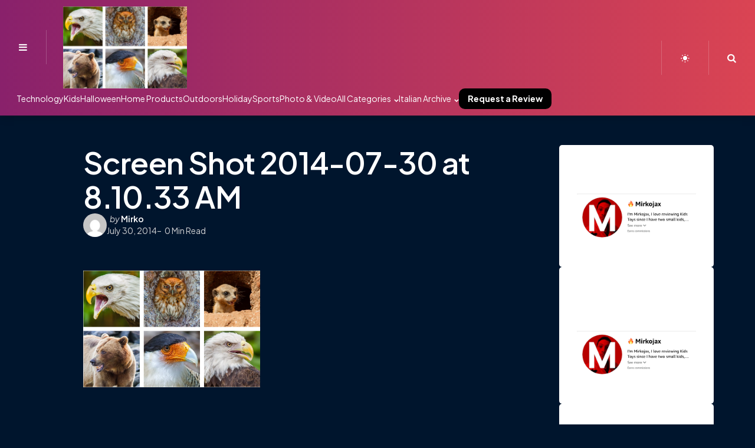

--- FILE ---
content_type: text/html; charset=UTF-8
request_url: https://www.mirkojax.com/le-mie-foto-su-500px/screen-shot-2014-07-30-at-8-10-33-am/
body_size: 14660
content:
<!DOCTYPE html>
<html lang="en-US">
<head>
<meta charset="UTF-8">
<meta name="viewport" content="width=device-width, initial-scale=1.0">
<link rel="profile" href="https://gmpg.org/xfn/11">
<meta name='robots' content='index, follow, max-image-preview:large, max-snippet:-1, max-video-preview:-1'/>
<title>Screen Shot 2014-07-30 at 8.10.33 AM - Mirkojax Reviews</title>
<link rel="canonical" href="https://www.mirkojax.com/le-mie-foto-su-500px/screen-shot-2014-07-30-at-8-10-33-am/"/>
<meta property="og:locale" content="en_US"/>
<meta property="og:type" content="article"/>
<meta property="og:title" content="Screen Shot 2014-07-30 at 8.10.33 AM - Mirkojax Reviews"/>
<meta property="og:url" content="https://www.mirkojax.com/le-mie-foto-su-500px/screen-shot-2014-07-30-at-8-10-33-am/"/>
<meta property="og:site_name" content="Mirkojax Reviews"/>
<meta property="og:image" content="https://www.mirkojax.com/le-mie-foto-su-500px/screen-shot-2014-07-30-at-8-10-33-am"/>
<meta property="og:image:width" content="881"/>
<meta property="og:image:height" content="582"/>
<meta property="og:image:type" content="image/png"/>
<link rel='dns-prefetch' href='//www.googletagmanager.com'/>
<link rel='dns-prefetch' href='//fonts.googleapis.com'/>
<link rel="alternate" type="application/rss+xml" title="Mirkojax Reviews &raquo; Feed" href="https://www.mirkojax.com/feed/"/>
<link rel="alternate" title="oEmbed (JSON)" type="application/json+oembed" href="https://www.mirkojax.com/wp-json/oembed/1.0/embed?url=https%3A%2F%2Fwww.mirkojax.com%2Fle-mie-foto-su-500px%2Fscreen-shot-2014-07-30-at-8-10-33-am%2F"/>
<link rel="alternate" title="oEmbed (XML)" type="text/xml+oembed" href="https://www.mirkojax.com/wp-json/oembed/1.0/embed?url=https%3A%2F%2Fwww.mirkojax.com%2Fle-mie-foto-su-500px%2Fscreen-shot-2014-07-30-at-8-10-33-am%2F&#038;format=xml"/>
<style id='wp-img-auto-sizes-contain-inline-css'>img:is([sizes=auto i],[sizes^="auto," i]){contain-intrinsic-size:3000px 1500px}</style>
<link rel="stylesheet" type="text/css" href="//www.mirkojax.com/wp-content/cache/wpfc-minified/7yip0im5/61abf.css" media="all"/>
<style id='global-styles-inline-css'>:root{--wp--preset--aspect-ratio--square:1;--wp--preset--aspect-ratio--4-3:4/3;--wp--preset--aspect-ratio--3-4:3/4;--wp--preset--aspect-ratio--3-2:3/2;--wp--preset--aspect-ratio--2-3:2/3;--wp--preset--aspect-ratio--16-9:16/9;--wp--preset--aspect-ratio--9-16:9/16;--wp--preset--color--black:#000000;--wp--preset--color--cyan-bluish-gray:#abb8c3;--wp--preset--color--white:#ffffff;--wp--preset--color--pale-pink:#f78da7;--wp--preset--color--vivid-red:#cf2e2e;--wp--preset--color--luminous-vivid-orange:#ff6900;--wp--preset--color--luminous-vivid-amber:#fcb900;--wp--preset--color--light-green-cyan:#7bdcb5;--wp--preset--color--vivid-green-cyan:#00d084;--wp--preset--color--pale-cyan-blue:#8ed1fc;--wp--preset--color--vivid-cyan-blue:#0693e3;--wp--preset--color--vivid-purple:#9b51e0;--wp--preset--color--primary-theme-color:#da4453;--wp--preset--color--secondary-theme-color:#89216b;--wp--preset--color--tertiary-theme-color:#ffb14f;--wp--preset--color--very-dark-grey:#131315;--wp--preset--color--dark-grey:#45464b;--wp--preset--color--medium-grey:#94979e;--wp--preset--color--light-grey:#cfd0d2;--wp--preset--color--light-dark-highlight:#f2f2f2;--wp--preset--gradient--vivid-cyan-blue-to-vivid-purple:linear-gradient(135deg,rgb(6,147,227) 0%,rgb(155,81,224) 100%);--wp--preset--gradient--light-green-cyan-to-vivid-green-cyan:linear-gradient(135deg,rgb(122,220,180) 0%,rgb(0,208,130) 100%);--wp--preset--gradient--luminous-vivid-amber-to-luminous-vivid-orange:linear-gradient(135deg,rgb(252,185,0) 0%,rgb(255,105,0) 100%);--wp--preset--gradient--luminous-vivid-orange-to-vivid-red:linear-gradient(135deg,rgb(255,105,0) 0%,rgb(207,46,46) 100%);--wp--preset--gradient--very-light-gray-to-cyan-bluish-gray:linear-gradient(135deg,rgb(238,238,238) 0%,rgb(169,184,195) 100%);--wp--preset--gradient--cool-to-warm-spectrum:linear-gradient(135deg,rgb(74,234,220) 0%,rgb(151,120,209) 20%,rgb(207,42,186) 40%,rgb(238,44,130) 60%,rgb(251,105,98) 80%,rgb(254,248,76) 100%);--wp--preset--gradient--blush-light-purple:linear-gradient(135deg,rgb(255,206,236) 0%,rgb(152,150,240) 100%);--wp--preset--gradient--blush-bordeaux:linear-gradient(135deg,rgb(254,205,165) 0%,rgb(254,45,45) 50%,rgb(107,0,62) 100%);--wp--preset--gradient--luminous-dusk:linear-gradient(135deg,rgb(255,203,112) 0%,rgb(199,81,192) 50%,rgb(65,88,208) 100%);--wp--preset--gradient--pale-ocean:linear-gradient(135deg,rgb(255,245,203) 0%,rgb(182,227,212) 50%,rgb(51,167,181) 100%);--wp--preset--gradient--electric-grass:linear-gradient(135deg,rgb(202,248,128) 0%,rgb(113,206,126) 100%);--wp--preset--gradient--midnight:linear-gradient(135deg,rgb(2,3,129) 0%,rgb(40,116,252) 100%);--wp--preset--gradient--primary-to-secondary:linear-gradient(135deg, rgba(218,68,83,1) 0%, rgba(137,33,107,1) 100%);--wp--preset--gradient--secondary-to-tertiary:linear-gradient(135deg, rgba(137,33,107,1) 0%, rgba(255,177,79,1) 100%);--wp--preset--gradient--primary-to-tertiary:linear-gradient(135deg, rgba(218,68,83,1) 0%, rgba(255,177,79,1) 100%);--wp--preset--font-size--small:13px;--wp--preset--font-size--medium:20px;--wp--preset--font-size--large:36px;--wp--preset--font-size--x-large:42px;--wp--preset--spacing--20:0.44rem;--wp--preset--spacing--30:0.67rem;--wp--preset--spacing--40:1rem;--wp--preset--spacing--50:1.5rem;--wp--preset--spacing--60:2.25rem;--wp--preset--spacing--70:3.38rem;--wp--preset--spacing--80:5.06rem;--wp--preset--shadow--natural:6px 6px 9px rgba(0, 0, 0, 0.2);--wp--preset--shadow--deep:12px 12px 50px rgba(0, 0, 0, 0.4);--wp--preset--shadow--sharp:6px 6px 0px rgba(0, 0, 0, 0.2);--wp--preset--shadow--outlined:6px 6px 0px -3px rgb(255, 255, 255), 6px 6px rgb(0, 0, 0);--wp--preset--shadow--crisp:6px 6px 0px rgb(0, 0, 0);}:where(.is-layout-flex){gap:0.5em;}:where(.is-layout-grid){gap:0.5em;}body .is-layout-flex{display:flex;}.is-layout-flex{flex-wrap:wrap;align-items:center;}.is-layout-flex > :is(*, div){margin:0;}body .is-layout-grid{display:grid;}.is-layout-grid > :is(*, div){margin:0;}:where(.wp-block-columns.is-layout-flex){gap:2em;}:where(.wp-block-columns.is-layout-grid){gap:2em;}:where(.wp-block-post-template.is-layout-flex){gap:1.25em;}:where(.wp-block-post-template.is-layout-grid){gap:1.25em;}.has-black-color{color:var(--wp--preset--color--black) !important;}.has-cyan-bluish-gray-color{color:var(--wp--preset--color--cyan-bluish-gray) !important;}.has-white-color{color:var(--wp--preset--color--white) !important;}.has-pale-pink-color{color:var(--wp--preset--color--pale-pink) !important;}.has-vivid-red-color{color:var(--wp--preset--color--vivid-red) !important;}.has-luminous-vivid-orange-color{color:var(--wp--preset--color--luminous-vivid-orange) !important;}.has-luminous-vivid-amber-color{color:var(--wp--preset--color--luminous-vivid-amber) !important;}.has-light-green-cyan-color{color:var(--wp--preset--color--light-green-cyan) !important;}.has-vivid-green-cyan-color{color:var(--wp--preset--color--vivid-green-cyan) !important;}.has-pale-cyan-blue-color{color:var(--wp--preset--color--pale-cyan-blue) !important;}.has-vivid-cyan-blue-color{color:var(--wp--preset--color--vivid-cyan-blue) !important;}.has-vivid-purple-color{color:var(--wp--preset--color--vivid-purple) !important;}.has-black-background-color{background-color:var(--wp--preset--color--black) !important;}.has-cyan-bluish-gray-background-color{background-color:var(--wp--preset--color--cyan-bluish-gray) !important;}.has-white-background-color{background-color:var(--wp--preset--color--white) !important;}.has-pale-pink-background-color{background-color:var(--wp--preset--color--pale-pink) !important;}.has-vivid-red-background-color{background-color:var(--wp--preset--color--vivid-red) !important;}.has-luminous-vivid-orange-background-color{background-color:var(--wp--preset--color--luminous-vivid-orange) !important;}.has-luminous-vivid-amber-background-color{background-color:var(--wp--preset--color--luminous-vivid-amber) !important;}.has-light-green-cyan-background-color{background-color:var(--wp--preset--color--light-green-cyan) !important;}.has-vivid-green-cyan-background-color{background-color:var(--wp--preset--color--vivid-green-cyan) !important;}.has-pale-cyan-blue-background-color{background-color:var(--wp--preset--color--pale-cyan-blue) !important;}.has-vivid-cyan-blue-background-color{background-color:var(--wp--preset--color--vivid-cyan-blue) !important;}.has-vivid-purple-background-color{background-color:var(--wp--preset--color--vivid-purple) !important;}.has-black-border-color{border-color:var(--wp--preset--color--black) !important;}.has-cyan-bluish-gray-border-color{border-color:var(--wp--preset--color--cyan-bluish-gray) !important;}.has-white-border-color{border-color:var(--wp--preset--color--white) !important;}.has-pale-pink-border-color{border-color:var(--wp--preset--color--pale-pink) !important;}.has-vivid-red-border-color{border-color:var(--wp--preset--color--vivid-red) !important;}.has-luminous-vivid-orange-border-color{border-color:var(--wp--preset--color--luminous-vivid-orange) !important;}.has-luminous-vivid-amber-border-color{border-color:var(--wp--preset--color--luminous-vivid-amber) !important;}.has-light-green-cyan-border-color{border-color:var(--wp--preset--color--light-green-cyan) !important;}.has-vivid-green-cyan-border-color{border-color:var(--wp--preset--color--vivid-green-cyan) !important;}.has-pale-cyan-blue-border-color{border-color:var(--wp--preset--color--pale-cyan-blue) !important;}.has-vivid-cyan-blue-border-color{border-color:var(--wp--preset--color--vivid-cyan-blue) !important;}.has-vivid-purple-border-color{border-color:var(--wp--preset--color--vivid-purple) !important;}.has-vivid-cyan-blue-to-vivid-purple-gradient-background{background:var(--wp--preset--gradient--vivid-cyan-blue-to-vivid-purple) !important;}.has-light-green-cyan-to-vivid-green-cyan-gradient-background{background:var(--wp--preset--gradient--light-green-cyan-to-vivid-green-cyan) !important;}.has-luminous-vivid-amber-to-luminous-vivid-orange-gradient-background{background:var(--wp--preset--gradient--luminous-vivid-amber-to-luminous-vivid-orange) !important;}.has-luminous-vivid-orange-to-vivid-red-gradient-background{background:var(--wp--preset--gradient--luminous-vivid-orange-to-vivid-red) !important;}.has-very-light-gray-to-cyan-bluish-gray-gradient-background{background:var(--wp--preset--gradient--very-light-gray-to-cyan-bluish-gray) !important;}.has-cool-to-warm-spectrum-gradient-background{background:var(--wp--preset--gradient--cool-to-warm-spectrum) !important;}.has-blush-light-purple-gradient-background{background:var(--wp--preset--gradient--blush-light-purple) !important;}.has-blush-bordeaux-gradient-background{background:var(--wp--preset--gradient--blush-bordeaux) !important;}.has-luminous-dusk-gradient-background{background:var(--wp--preset--gradient--luminous-dusk) !important;}.has-pale-ocean-gradient-background{background:var(--wp--preset--gradient--pale-ocean) !important;}.has-electric-grass-gradient-background{background:var(--wp--preset--gradient--electric-grass) !important;}.has-midnight-gradient-background{background:var(--wp--preset--gradient--midnight) !important;}.has-small-font-size{font-size:var(--wp--preset--font-size--small) !important;}.has-medium-font-size{font-size:var(--wp--preset--font-size--medium) !important;}.has-large-font-size{font-size:var(--wp--preset--font-size--large) !important;}.has-x-large-font-size{font-size:var(--wp--preset--font-size--x-large) !important;}</style>
<style id='classic-theme-styles-inline-css'>.wp-block-button__link{color:#fff;background-color:#32373c;border-radius:9999px;box-shadow:none;text-decoration:none;padding:calc(.667em + 2px) calc(1.333em + 2px);font-size:1.125em}.wp-block-file__button{background:#32373c;color:#fff;text-decoration:none}</style>
<link rel="stylesheet" type="text/css" href="//www.mirkojax.com/wp-content/cache/wpfc-minified/7j9f4b09/3x4k7.css" media="all"/>
<script data-wpfc-render="false">(function(){let events=["mousemove", "wheel", "scroll", "touchstart", "touchmove"];let fired=false;events.forEach(function(event){window.addEventListener(event, function(){if(fired===false){fired=true;setTimeout(function(){ (function(d,s){var f=d.getElementsByTagName(s)[0];j=d.createElement(s);j.setAttribute('type', 'text/javascript');j.setAttribute('src', 'https://www.googletagmanager.com/gtag/js?id=GT-PBCDMDC');j.setAttribute('id', 'google_gtagjs-js');f.parentNode.insertBefore(j,f);})(document,'script'); }, 100);}},{once: true});});})();</script>
<link rel="https://api.w.org/" href="https://www.mirkojax.com/wp-json/"/><link rel="alternate" title="JSON" type="application/json" href="https://www.mirkojax.com/wp-json/wp/v2/media/458"/><link rel="EditURI" type="application/rsd+xml" title="RSD" href="https://www.mirkojax.com/xmlrpc.php?rsd"/>
<meta name="generator" content="WordPress 6.9"/>
<link rel='shortlink' href='https://www.mirkojax.com/?p=458'/>
<meta name="generator" content="Site Kit by Google 1.170.0"/>
<meta name="google-adsense-platform-account" content="ca-host-pub-2644536267352236">
<meta name="google-adsense-platform-domain" content="sitekit.withgoogle.com">
<style id="mozda-custom-css-vars">:root{--primary-theme-color:#da4453;--secondary-theme-color:#89216b;--tertiary-theme-color:#ffb14f;--link-color:#89216b;--link-hover-color:#89216b;--button-background:linear-gradient( var(--button-gradient-deg), #89216b, #da4453);--button-color:#ffffff;--body-background:#ededed;--header-background:linear-gradient( var(--header-gradient-deg), #89216b, #da4453);--header-color:#ffffff;--logo-color:#ffffff;--header-elements-background:#ffffff;--header-elements-color:#44464b;--header-border-color:rgba(255,255,255,0.2);--footer-background:linear-gradient( var(--footer-gradient-deg), #da4453, #89216b);--footer-color:#ffffff;--footer-link-color:#ffffff;--footer-border-color:rgba(255,255,255,0.2);--footer-input-background:rgba(255,255,255,0.1);--archive-header-background:#440717;--archive-header-color:#ffffff;--archive-header-meta-color:#f4f4f4;--section-header-color:#000000;--section-header-meta-color:#94979e;--entry-title-color:#000000;--entry-color:#131315;--entry-meta-color:#94979e;--entry-meta-link-color:#000000;--post-format-icon-color:#ffffff;--post-format-icon-background:#da4453;--widget-background:#ffffff;--widget-color:#94979e;--widget-child-link-color:#94979e;--widget-title-color:#000000;--widget-link-color:#000000;--widget-border-color:rgba(148,151,158,0.2);--cover-primary-color:#ffffff;--tfm-menu-sash-background:#da4453;--tfm-menu-sash-color:#ffffff;--logo-font-size:40px;--large-mobile-logo-font-size:28px;--mobile-logo-font-size:20px;--custom-logo-width-mobile:100px;--custom-logo-width-small-mobile:70px;--sidebar-logo-font-size:40px;--site-width:1300px;--site-max-width:1300px;}</style>
<style id="tfm-dark-theme-css">body.tfm-dark-mode, body[data-color-mode="dark"]:not(.tfm-light-mode), body.custom-background.tfm-dark-mode{--primary-theme-color:#da4453;--secondary-theme-color:#89216b;--tertiary-theme-color:#ffb14f;--body-font-color:#cfd0d2;--link-color:#ffffff;--link-hover-color:#cfd0d2;--body-background:#00152d;--header-background:linear-gradient( var(--header-gradient-deg), #89216b, #da4453);--header-color:#ffffff;--logo-color:#ffffff;--header-elements-background:#ffffff;--header-elements-color:#44464b;--header-border-color:rgba(255,255,255,0.2);--footer-background:linear-gradient( var(--footer-gradient-deg), #da4453, #89216b);--footer-color:#ffffff;--footer-link-color:#ffffff;--footer-border-color:rgba(255,255,255,0.2);--footer-input-background:rgba(255,255,255,0.1);--archive-header-color:#ffffff;--archive-header-meta-color:#cfd0d2;--section-header-color:#ffffff;--section-header-meta-color:#94979e;--entry-title-color:#ffffff;--entry-color:#ffffff;--entry-meta-color:#cfd0d2;--entry-meta-link-color:#ffffff;--post-format-icon-color:#ffffff;--post-format-icon-background:#da4453;--widget-color:#94979e;--widget-child-link-color:#94979e;--widget-title-color:#ffffff;--widget-link-color:#ffffff;--cover-primary-color:#ffffff;--tfm-menu-sash-background:#da4453;--tfm-menu-sash-color:#ffffff;}</style>
<style id="mozda-custom-slug-css">.entry-meta a[class*="cat-link"]{color:#ffffff;background:#89216b;border:0 !important;}
.widget a[class*="tag-link"], .sub-categories a[class*="cat-link"]{color:#ffffff;background:#89216b;border:0 !important;}
body .entry-meta a.cat-link-822{background:#da4453 !important;border:0 !important;}
.widget a.tag-link-822, .sub-categories a.cat-link-822{background:#da4453 !important;border:0 !important;}</style>
<link rel="icon" href="https://www.mirkojax.com/wp-content/uploads/2018/08/Screen-Shot-2018-08-30-at-7.31.41-AM-48x48.png" sizes="32x32"/>
<link rel="icon" href="https://www.mirkojax.com/wp-content/uploads/2018/08/Screen-Shot-2018-08-30-at-7.31.41-AM.png" sizes="192x192"/>
<link rel="apple-touch-icon" href="https://www.mirkojax.com/wp-content/uploads/2018/08/Screen-Shot-2018-08-30-at-7.31.41-AM.png"/>
<meta name="msapplication-TileImage" content="https://www.mirkojax.com/wp-content/uploads/2018/08/Screen-Shot-2018-08-30-at-7.31.41-AM.png"/>
<style id="wp-custom-css">nav .menu-description{display:none;}
nav .cta a{background-color:#000;padding:10px 15px;border-radius:10px;font-weight:bold;}
nav .cta a:hover{background-color:#FFF;color:#000;}</style>
<script data-wpfc-render="false">var Wpfcll={s:[],osl:0,scroll:false,i:function(){Wpfcll.ss();window.addEventListener('load',function(){let observer=new MutationObserver(mutationRecords=>{Wpfcll.osl=Wpfcll.s.length;Wpfcll.ss();if(Wpfcll.s.length > Wpfcll.osl){Wpfcll.ls(false);}});observer.observe(document.getElementsByTagName("html")[0],{childList:true,attributes:true,subtree:true,attributeFilter:["src"],attributeOldValue:false,characterDataOldValue:false});Wpfcll.ls(true);});window.addEventListener('scroll',function(){Wpfcll.scroll=true;Wpfcll.ls(false);});window.addEventListener('resize',function(){Wpfcll.scroll=true;Wpfcll.ls(false);});window.addEventListener('click',function(){Wpfcll.scroll=true;Wpfcll.ls(false);});},c:function(e,pageload){var w=document.documentElement.clientHeight || body.clientHeight;var n=0;if(pageload){n=0;}else{n=(w > 800) ? 800:200;n=Wpfcll.scroll ? 800:n;}var er=e.getBoundingClientRect();var t=0;var p=e.parentNode ? e.parentNode:false;if(typeof p.getBoundingClientRect=="undefined"){var pr=false;}else{var pr=p.getBoundingClientRect();}if(er.x==0 && er.y==0){for(var i=0;i < 10;i++){if(p){if(pr.x==0 && pr.y==0){if(p.parentNode){p=p.parentNode;}if(typeof p.getBoundingClientRect=="undefined"){pr=false;}else{pr=p.getBoundingClientRect();}}else{t=pr.top;break;}}};}else{t=er.top;}if(w - t+n > 0){return true;}return false;},r:function(e,pageload){var s=this;var oc,ot;try{oc=e.getAttribute("data-wpfc-original-src");ot=e.getAttribute("data-wpfc-original-srcset");originalsizes=e.getAttribute("data-wpfc-original-sizes");if(s.c(e,pageload)){if(oc || ot){if(e.tagName=="DIV" || e.tagName=="A" || e.tagName=="SPAN"){e.style.backgroundImage="url("+oc+")";e.removeAttribute("data-wpfc-original-src");e.removeAttribute("data-wpfc-original-srcset");e.removeAttribute("onload");}else{if(oc){e.setAttribute('src',oc);}if(ot){e.setAttribute('srcset',ot);}if(originalsizes){e.setAttribute('sizes',originalsizes);}if(e.getAttribute("alt") && e.getAttribute("alt")=="blank"){e.removeAttribute("alt");}e.removeAttribute("data-wpfc-original-src");e.removeAttribute("data-wpfc-original-srcset");e.removeAttribute("data-wpfc-original-sizes");e.removeAttribute("onload");if(e.tagName=="IFRAME"){var y="https://www.youtube.com/embed/";if(navigator.userAgent.match(/\sEdge?\/\d/i)){e.setAttribute('src',e.getAttribute("src").replace(/.+\/templates\/youtube\.html\#/,y));}e.onload=function(){if(typeof window.jQuery !="undefined"){if(jQuery.fn.fitVids){jQuery(e).parent().fitVids({customSelector:"iframe[src]"});}}var s=e.getAttribute("src").match(/templates\/youtube\.html\#(.+)/);if(s){try{var i=e.contentDocument || e.contentWindow;if(i.location.href=="about:blank"){e.setAttribute('src',y+s[1]);}}catch(err){e.setAttribute('src',y+s[1]);}}}}}}else{if(e.tagName=="NOSCRIPT"){if(typeof window.jQuery !="undefined"){if(jQuery(e).attr("data-type")=="wpfc"){e.removeAttribute("data-type");jQuery(e).after(jQuery(e).text());}}}}}}catch(error){console.log(error);console.log("==>",e);}},ss:function(){var i=Array.prototype.slice.call(document.getElementsByTagName("img"));var f=Array.prototype.slice.call(document.getElementsByTagName("iframe"));var d=Array.prototype.slice.call(document.getElementsByTagName("div"));var a=Array.prototype.slice.call(document.getElementsByTagName("a"));var s=Array.prototype.slice.call(document.getElementsByTagName("span"));var n=Array.prototype.slice.call(document.getElementsByTagName("noscript"));this.s=i.concat(f).concat(d).concat(a).concat(s).concat(n);},ls:function(pageload){var s=this;[].forEach.call(s.s,function(e,index){s.r(e,pageload);});}};document.addEventListener('DOMContentLoaded',function(){wpfci();});function wpfci(){Wpfcll.i();}</script>
</head>
<body class="attachment wp-singular attachment-template-default single single-attachment postid-458 attachmentid-458 attachment-png wp-embed-responsive wp-theme-mozda wp-child-theme-mozda-child has-tfm-related-posts has-sidebar sidebar-side has-sticky-nav has-sticky-nav-mobile has-full-width-header header-logo-left-menu-right has-overlay-header post-style-default has-author-bio has-backtotop tfm-dark-mode has-tfm-breadcrumbs has-tfm-author-social" data-color-mode="dark">
<div class="body-fade menu-overlay"></div><div class="body-fade search-overlay"></div><header id="site-header" class="site-header logo-left-menu-right sticky-nav sticky-mobile-nav fullwidth has-toggle-menu has-toggle-search has-toggle-color-mode has-primary-nav">
<div class="mobile-header">
<div class="header-section header-left">
<div class="toggle toggle-menu mobile-toggle"><span><i class="icon-menu"></i></span><span class="screen-reader-text">Menu</span></div></div><div class="site-logo faux-heading"><a href="https://www.mirkojax.com" rel="home"><img src="https://www.mirkojax.com/wp-content/uploads/2014/07/Screen-Shot-2014-07-30-at-8.10.33-AM.png" alt="Mirkojax Reviews" class="custom-logo" width="210"/></a></div><div class="header-section header-right">
<div class="toggle toggle-color-mode mobile-toggle"><span class="tfm-color-mode tfm-light-mode"><i class="icon-sun-inv"></i></span><span class="tfm-color-mode tfm-dark-mode"><i class="icon-moon-inv"></i></span></div><div class="toggle toggle-search mobile-toggle"><span><i class="icon-search"></i></span><span class="screen-reader-text">Search</span></div></div></div><div class="site-header-inner">
<div class="header-layout-wrapper">
<div class="header-section header-left header-branding">
<div class="toggle toggle-menu"><span><i class="icon-menu"></i></span><span class="screen-reader-text">Menu</span></div><div class="site-logo faux-heading"><a href="https://www.mirkojax.com" rel="home"><img src="https://www.mirkojax.com/wp-content/uploads/2014/07/Screen-Shot-2014-07-30-at-8.10.33-AM.png" alt="Mirkojax Reviews" class="custom-logo" width="210"/></a><span class="screen-reader-text">Mirkojax Reviews</span></div><div class="primary-menu-container"> <nav class="primary-menu-wrapper"><ul id="primary-menu" class="primary-menu"><li id="menu-item-3703" class="menu-item menu-item-type-taxonomy menu-item-object-category menu-item-3703"><a href="https://www.mirkojax.com/category/technology-reviews/"><span class="menu-label">Technology</span><span class="menu-description">Amazon honest reviews on technology</span></a></li> <li id="menu-item-3704" class="menu-item menu-item-type-taxonomy menu-item-object-category menu-item-3704"><a href="https://www.mirkojax.com/category/children-products/"><span class="menu-label">Kids</span></a></li> <li id="menu-item-3705" class="menu-item menu-item-type-taxonomy menu-item-object-category menu-item-3705"><a href="https://www.mirkojax.com/category/halloween-decorations/"><span class="menu-label">Halloween</span></a></li> <li id="menu-item-3942" class="menu-item menu-item-type-taxonomy menu-item-object-category menu-item-3942"><a href="https://www.mirkojax.com/category/home-products/"><span class="menu-label">Home Products</span><span class="menu-description">Amazon honest reviews on home products, lights, furniture, decorations</span></a></li> <li id="menu-item-3943" class="menu-item menu-item-type-taxonomy menu-item-object-category menu-item-3943"><a href="https://www.mirkojax.com/category/camping-and-outdoors/"><span class="menu-label">Outdoors</span><span class="menu-description">Honest Amazon Reviews on Camping, Outdoor Gear, Tents, and Tools</span></a></li> <li id="menu-item-3946" class="menu-item menu-item-type-taxonomy menu-item-object-category menu-item-3946"><a href="https://www.mirkojax.com/category/holiday-decorations/"><span class="menu-label">Holiday</span><span class="menu-description">Amazon honest reviews on Christmas, holiday, and festivity decorations.</span></a></li> <li id="menu-item-3947" class="menu-item menu-item-type-taxonomy menu-item-object-category menu-item-3947"><a href="https://www.mirkojax.com/category/sport-and-outdoor/"><span class="menu-label">Sports</span><span class="menu-description">Sport and Outdoor Amazon Product Honest Reviews</span></a></li> <li id="menu-item-3952" class="menu-item menu-item-type-taxonomy menu-item-object-category menu-item-3952"><a href="https://www.mirkojax.com/category/photography-and-videography/"><span class="menu-label">Photo &amp; Video</span><span class="menu-description">Amazon honest reviews on photography and videography accessories</span></a></li> <li id="menu-item-4040" class="menu-item menu-item-type-custom menu-item-object-custom menu-item-has-children menu-item-4040"><a href="#"><span class="menu-label">All Categories</span></a> <ul class="sub-menu"> <li id="menu-item-4024" class="menu-item menu-item-type-taxonomy menu-item-object-category menu-item-4024"><a href="https://www.mirkojax.com/category/camping-and-outdoors/"><span class="menu-label">Camping and Outdoors</span><span class="menu-description">Honest Amazon Reviews on Camping, Outdoor Gear, Tents, and Tools</span></a></li> <li id="menu-item-4025" class="menu-item menu-item-type-taxonomy menu-item-object-category menu-item-4025"><a href="https://www.mirkojax.com/category/car-parts/"><span class="menu-label">Car Parts</span><span class="menu-description">Amazon honest reviews on car parts, pickup accessories, tailgate add-ons</span></a></li> <li id="menu-item-4026" class="menu-item menu-item-type-taxonomy menu-item-object-category menu-item-4026"><a href="https://www.mirkojax.com/category/children-products/"><span class="menu-label">Children Products</span><span class="menu-description">Amazon honest review on Children and Kids Products</span></a></li> <li id="menu-item-4027" class="menu-item menu-item-type-taxonomy menu-item-object-category menu-item-4027"><a href="https://www.mirkojax.com/category/clothing-glasses-and-hat/"><span class="menu-label">Clothing, Glasses and Hat</span><span class="menu-description">Honest Amazon Reviews on Clothing, Glasses and Hat</span></a></li> <li id="menu-item-4028" class="menu-item menu-item-type-taxonomy menu-item-object-category menu-item-4028"><a href="https://www.mirkojax.com/category/emergency/"><span class="menu-label">Emergency</span><span class="menu-description">Honest Amazon reviews on emergency situations, blackouts, and hurricanes</span></a></li> <li id="menu-item-4029" class="menu-item menu-item-type-taxonomy menu-item-object-category menu-item-4029"><a href="https://www.mirkojax.com/category/food-and-drink/"><span class="menu-label">Food and Drink</span><span class="menu-description">Amazon Honest Review on Food and Drink</span></a></li> <li id="menu-item-4031" class="menu-item menu-item-type-taxonomy menu-item-object-category menu-item-4031"><a href="https://www.mirkojax.com/category/halloween-decorations/"><span class="menu-label">Halloween Decorations</span><span class="menu-description">Halloween Decorations Amazon Product Honest Reviews</span></a></li> <li id="menu-item-4032" class="menu-item menu-item-type-taxonomy menu-item-object-category menu-item-4032"><a href="https://www.mirkojax.com/category/holiday-decorations/"><span class="menu-label">Holiday Decorations</span><span class="menu-description">Amazon honest reviews on Christmas, holiday, and festivity decorations.</span></a></li> <li id="menu-item-4033" class="menu-item menu-item-type-taxonomy menu-item-object-category menu-item-4033"><a href="https://www.mirkojax.com/category/home-appliances/"><span class="menu-label">Home Appliances</span><span class="menu-description">Amazon honest reviews on home and kitchen appliances</span></a></li> <li id="menu-item-4034" class="menu-item menu-item-type-taxonomy menu-item-object-category menu-item-4034"><a href="https://www.mirkojax.com/category/home-products/"><span class="menu-label">Home Products</span><span class="menu-description">Amazon honest reviews on home products, lights, furniture, decorations</span></a></li> <li id="menu-item-4035" class="menu-item menu-item-type-taxonomy menu-item-object-category menu-item-4035"><a href="https://www.mirkojax.com/category/office-and-productivity/"><span class="menu-label">Office and Productivity</span><span class="menu-description">Honest Amazon Reviews on Office and Productivity Products</span></a></li> <li id="menu-item-4036" class="menu-item menu-item-type-taxonomy menu-item-object-category menu-item-4036"><a href="https://www.mirkojax.com/category/photography-and-videography/"><span class="menu-label">Photo &amp; Video</span><span class="menu-description">Amazon honest reviews on photography and videography accessories</span></a></li> <li id="menu-item-4037" class="menu-item menu-item-type-taxonomy menu-item-object-category menu-item-4037"><a href="https://www.mirkojax.com/category/sport-and-outdoor/"><span class="menu-label">Sport and Outdoor</span><span class="menu-description">Sport and Outdoor Amazon Product Honest Reviews</span></a></li> <li id="menu-item-4038" class="menu-item menu-item-type-taxonomy menu-item-object-category menu-item-4038"><a href="https://www.mirkojax.com/category/technology-reviews/"><span class="menu-label">Technology Reviews</span><span class="menu-description">Amazon Honest Technology Reviews</span></a></li> <li id="menu-item-4039" class="menu-item menu-item-type-taxonomy menu-item-object-category menu-item-4039"><a href="https://www.mirkojax.com/category/work-tools/"><span class="menu-label">Work Tools</span><span class="menu-description">Amazon honest reviews on power tools, yard equipment, and work tools.</span></a></li> </ul> </li> <li id="menu-item-3378" class="menu-item menu-item-type-custom menu-item-object-custom menu-item-has-children menu-item-3378"><a href="#"><span class="menu-label">Italian Archive</span></a> <ul class="sub-menu"> <li id="menu-item-1591" class="menu-item menu-item-type-taxonomy menu-item-object-category menu-item-has-children menu-item-1591"><a href="https://www.mirkojax.com/category/vivere-in-america/"><span class="menu-label">Vivere in America</span></a> <ul class="sub-menu"> <li id="menu-item-1630" class="menu-item menu-item-type-taxonomy menu-item-object-category menu-item-1630"><a href="https://www.mirkojax.com/category/film-locations-in-america/"><span class="menu-label">Film Locations USA</span></a></li> <li id="menu-item-1466" class="menu-item menu-item-type-taxonomy menu-item-object-category menu-item-1466"><a href="https://www.mirkojax.com/category/usa-offbeat/"><span class="menu-label">Mete Insolite in USA</span></a></li> <li id="menu-item-1429" class="menu-item menu-item-type-taxonomy menu-item-object-category menu-item-1429"><a href="https://www.mirkojax.com/category/vivere-in-america/"><span class="menu-label">Vivere in America</span></a></li> <li id="menu-item-1452" class="menu-item menu-item-type-taxonomy menu-item-object-category menu-item-1452"><a href="https://www.mirkojax.com/category/botta-e-risposta-usa/"><span class="menu-label">Botta e Risposta USA</span></a></li> <li id="menu-item-1453" class="menu-item menu-item-type-taxonomy menu-item-object-category menu-item-1453"><a href="https://www.mirkojax.com/category/curiosita-americane/"><span class="menu-label">Curiosità Americane</span></a></li> <li id="menu-item-1457" class="menu-item menu-item-type-taxonomy menu-item-object-category menu-item-1457"><a href="https://www.mirkojax.com/category/giustizia-americana/"><span class="menu-label">Giustizia Americana</span></a></li> <li id="menu-item-1464" class="menu-item menu-item-type-taxonomy menu-item-object-category menu-item-1464"><a href="https://www.mirkojax.com/category/tempo-libero-e-attivita-in-usa/"><span class="menu-label">Tempo libero in USA</span></a></li> <li id="menu-item-1467" class="menu-item menu-item-type-taxonomy menu-item-object-category menu-item-1467"><a href="https://www.mirkojax.com/category/viaggi-e-idee-viaggio-stati-uniti/"><span class="menu-label">Viaggi e idee USA</span></a></li> <li id="menu-item-1430" class="menu-item menu-item-type-custom menu-item-object-custom menu-item-1430"><a target="_blank" href="http://bit.ly/spedizioneUSA2Italy"><span class="menu-label">Spedizione da USA</span></a></li> </ul> </li> <li id="menu-item-1595" class="menu-item menu-item-type-taxonomy menu-item-object-category menu-item-has-children menu-item-1595"><a href="https://www.mirkojax.com/category/website-design/"><span class="menu-label">Web Tips</span></a> <ul class="sub-menu"> <li id="menu-item-1596" class="menu-item menu-item-type-taxonomy menu-item-object-category menu-item-1596"><a href="https://www.mirkojax.com/category/website-design/"><span class="menu-label">Design &#038; Programmazione</span></a></li> <li id="menu-item-1560" class="menu-item menu-item-type-taxonomy menu-item-object-category menu-item-1560"><a href="https://www.mirkojax.com/category/wordpress-programmazione/"><span class="menu-label">WordPress</span></a></li> <li id="menu-item-1472" class="menu-item menu-item-type-taxonomy menu-item-object-category menu-item-1472"><a href="https://www.mirkojax.com/category/youtube-tips/"><span class="menu-label">YouTube Tips</span></a></li> <li id="menu-item-1456" class="menu-item menu-item-type-taxonomy menu-item-object-category menu-item-1456"><a href="https://www.mirkojax.com/category/fotografia-e-video-news-e-tutorial/"><span class="menu-label">Fotografia e Video</span></a></li> <li id="menu-item-964" class="menu-item menu-item-type-post_type menu-item-object-post menu-item-964"><a href="https://www.mirkojax.com/strumenti-per-spiare-le-person-su-facebook/"><span class="menu-label">Spia Facebook</span></a></li> <li id="menu-item-1455" class="menu-item menu-item-type-taxonomy menu-item-object-category menu-item-1455"><a href="https://www.mirkojax.com/category/facebook-e-social-network-tips/"><span class="menu-label">Facebook Tips</span></a></li> </ul> </li> <li id="menu-item-1597" class="menu-item menu-item-type-custom menu-item-object-custom menu-item-has-children menu-item-1597"><a href="#"><span class="menu-label">Altro</span></a> <ul class="sub-menu"> <li id="menu-item-2003" class="menu-item menu-item-type-taxonomy menu-item-object-category menu-item-2003"><a href="https://www.mirkojax.com/category/guadagnare-online/"><span class="menu-label">Guadagnare Online</span></a></li> <li id="menu-item-1465" class="menu-item menu-item-type-taxonomy menu-item-object-category menu-item-1465"><a href="https://www.mirkojax.com/category/unboxing-tecnologici/"><span class="menu-label">Unboxing Tecnologici</span></a></li> </ul> </li> <li id="menu-item-1459" class="menu-item menu-item-type-taxonomy menu-item-object-category menu-item-has-children menu-item-1459"><a href="https://www.mirkojax.com/category/guadagnare-online/"><span class="menu-label">Guadagnare Online</span></a> <ul class="sub-menu"> <li id="menu-item-2441" class="menu-item menu-item-type-custom menu-item-object-custom menu-item-2441"><a href="https://www.mirkojax.com/trading/"><span class="menu-label">Trailing Stop &#038; Average Down Calcolatrice</span></a></li> <li id="menu-item-1411" class="menu-item menu-item-type-custom menu-item-object-custom menu-item-1411"><a target="_blank" href="https://m.me/mirkojaxofficial"><span class="menu-label">Scrivetemi</span></a></li> <li id="menu-item-2565" class="menu-item menu-item-type-custom menu-item-object-custom menu-item-2565"><a href="https://bit.ly/web-helpme"><span class="menu-label">Aiuto SEO e Web (USA)</span></a></li> </ul> </li> </ul> </li> <li id="menu-item-4049" class="cta menu-item menu-item-type-post_type menu-item-object-page menu-item-4049"><a href="https://www.mirkojax.com/contact/"><span class="menu-label">Request a Review</span></a></li> </ul></nav></div></div><div class="header-section header-right">
<div class="toggle toggle-color-mode"><span class="tfm-color-mode tfm-light-mode"><i class="icon-sun-inv"></i></span><span class="tfm-color-mode tfm-dark-mode"><i class="icon-moon-inv"></i></span></div><div class="toggle toggle-search"><span><i class="icon-search"></i></span><span class="screen-reader-text">Search</span></div></div></div></div></header>
<aside id="toggle-search-sidebar" class="sidebar site-search" aria-label="Search Sidebar">
<div class="site-search-wrapper">
<div class="toggle-sidebar-header site-search-header">
<div class="close-menu"><span class="close">close</span></div></div><form role="search" method="get" class="search-form" action="https://www.mirkojax.com/">
<label for="search-form-6967ac403faf2">
<span class="screen-reader-text">Search for:</span>
</label>
<input type="search" id="search-form-6967ac403faf2" class="search-field" placeholder="Search and press enter" value="" name="s" />
<button type="submit" class="search-submit"><i class="icon-search"></i><span class="screen-reader-text">Search</span></button>
</form></div></aside>
<aside id="toggle-sidebar" class="mobile-navigation toggle-sidebar sidebar sidebar-2" aria-label="Blog Sidebar">
<div class="toggle-sidebar-header">
<div class="close-menu"><span>close</span></div></div><nav class="primary-nav-sidebar-wrapper mobile-only"><ul id="primary-nav-sidebar" class="primary-nav-sidebar"><li class="menu-item menu-item-type-taxonomy menu-item-object-category menu-item-3703"><a href="https://www.mirkojax.com/category/technology-reviews/"><span class="menu-label">Technology</span><span class="menu-description">Amazon honest reviews on technology</span></a><span class="expand"></span></li>
<li class="menu-item menu-item-type-taxonomy menu-item-object-category menu-item-3704"><a href="https://www.mirkojax.com/category/children-products/"><span class="menu-label">Kids</span></a><span class="expand"></span></li>
<li class="menu-item menu-item-type-taxonomy menu-item-object-category menu-item-3705"><a href="https://www.mirkojax.com/category/halloween-decorations/"><span class="menu-label">Halloween</span></a><span class="expand"></span></li>
<li class="menu-item menu-item-type-taxonomy menu-item-object-category menu-item-3942"><a href="https://www.mirkojax.com/category/home-products/"><span class="menu-label">Home Products</span><span class="menu-description">Amazon honest reviews on home products, lights, furniture, decorations</span></a><span class="expand"></span></li>
<li class="menu-item menu-item-type-taxonomy menu-item-object-category menu-item-3943"><a href="https://www.mirkojax.com/category/camping-and-outdoors/"><span class="menu-label">Outdoors</span><span class="menu-description">Honest Amazon Reviews on Camping, Outdoor Gear, Tents, and Tools</span></a><span class="expand"></span></li>
<li class="menu-item menu-item-type-taxonomy menu-item-object-category menu-item-3946"><a href="https://www.mirkojax.com/category/holiday-decorations/"><span class="menu-label">Holiday</span><span class="menu-description">Amazon honest reviews on Christmas, holiday, and festivity decorations.</span></a><span class="expand"></span></li>
<li class="menu-item menu-item-type-taxonomy menu-item-object-category menu-item-3947"><a href="https://www.mirkojax.com/category/sport-and-outdoor/"><span class="menu-label">Sports</span><span class="menu-description">Sport and Outdoor Amazon Product Honest Reviews</span></a><span class="expand"></span></li>
<li class="menu-item menu-item-type-taxonomy menu-item-object-category menu-item-3952"><a href="https://www.mirkojax.com/category/photography-and-videography/"><span class="menu-label">Photo &amp; Video</span><span class="menu-description">Amazon honest reviews on photography and videography accessories</span></a><span class="expand"></span></li>
<li class="menu-item menu-item-type-custom menu-item-object-custom menu-item-has-children menu-item-4040"><a href="#"><span class="menu-label">All Categories</span></a><span class="expand"></span>
<ul class="sub-menu">
<li class="menu-item menu-item-type-taxonomy menu-item-object-category menu-item-4024"><a href="https://www.mirkojax.com/category/camping-and-outdoors/"><span class="menu-label">Camping and Outdoors</span><span class="menu-description">Honest Amazon Reviews on Camping, Outdoor Gear, Tents, and Tools</span></a><span class="expand"></span></li>
<li class="menu-item menu-item-type-taxonomy menu-item-object-category menu-item-4025"><a href="https://www.mirkojax.com/category/car-parts/"><span class="menu-label">Car Parts</span><span class="menu-description">Amazon honest reviews on car parts, pickup accessories, tailgate add-ons</span></a><span class="expand"></span></li>
<li class="menu-item menu-item-type-taxonomy menu-item-object-category menu-item-4026"><a href="https://www.mirkojax.com/category/children-products/"><span class="menu-label">Children Products</span><span class="menu-description">Amazon honest review on Children and Kids Products</span></a><span class="expand"></span></li>
<li class="menu-item menu-item-type-taxonomy menu-item-object-category menu-item-4027"><a href="https://www.mirkojax.com/category/clothing-glasses-and-hat/"><span class="menu-label">Clothing, Glasses and Hat</span><span class="menu-description">Honest Amazon Reviews on Clothing, Glasses and Hat</span></a><span class="expand"></span></li>
<li class="menu-item menu-item-type-taxonomy menu-item-object-category menu-item-4028"><a href="https://www.mirkojax.com/category/emergency/"><span class="menu-label">Emergency</span><span class="menu-description">Honest Amazon reviews on emergency situations, blackouts, and hurricanes</span></a><span class="expand"></span></li>
<li class="menu-item menu-item-type-taxonomy menu-item-object-category menu-item-4029"><a href="https://www.mirkojax.com/category/food-and-drink/"><span class="menu-label">Food and Drink</span><span class="menu-description">Amazon Honest Review on Food and Drink</span></a><span class="expand"></span></li>
<li class="menu-item menu-item-type-taxonomy menu-item-object-category menu-item-4031"><a href="https://www.mirkojax.com/category/halloween-decorations/"><span class="menu-label">Halloween Decorations</span><span class="menu-description">Halloween Decorations Amazon Product Honest Reviews</span></a><span class="expand"></span></li>
<li class="menu-item menu-item-type-taxonomy menu-item-object-category menu-item-4032"><a href="https://www.mirkojax.com/category/holiday-decorations/"><span class="menu-label">Holiday Decorations</span><span class="menu-description">Amazon honest reviews on Christmas, holiday, and festivity decorations.</span></a><span class="expand"></span></li>
<li class="menu-item menu-item-type-taxonomy menu-item-object-category menu-item-4033"><a href="https://www.mirkojax.com/category/home-appliances/"><span class="menu-label">Home Appliances</span><span class="menu-description">Amazon honest reviews on home and kitchen appliances</span></a><span class="expand"></span></li>
<li class="menu-item menu-item-type-taxonomy menu-item-object-category menu-item-4034"><a href="https://www.mirkojax.com/category/home-products/"><span class="menu-label">Home Products</span><span class="menu-description">Amazon honest reviews on home products, lights, furniture, decorations</span></a><span class="expand"></span></li>
<li class="menu-item menu-item-type-taxonomy menu-item-object-category menu-item-4035"><a href="https://www.mirkojax.com/category/office-and-productivity/"><span class="menu-label">Office and Productivity</span><span class="menu-description">Honest Amazon Reviews on Office and Productivity Products</span></a><span class="expand"></span></li>
<li class="menu-item menu-item-type-taxonomy menu-item-object-category menu-item-4036"><a href="https://www.mirkojax.com/category/photography-and-videography/"><span class="menu-label">Photo &amp; Video</span><span class="menu-description">Amazon honest reviews on photography and videography accessories</span></a><span class="expand"></span></li>
<li class="menu-item menu-item-type-taxonomy menu-item-object-category menu-item-4037"><a href="https://www.mirkojax.com/category/sport-and-outdoor/"><span class="menu-label">Sport and Outdoor</span><span class="menu-description">Sport and Outdoor Amazon Product Honest Reviews</span></a><span class="expand"></span></li>
<li class="menu-item menu-item-type-taxonomy menu-item-object-category menu-item-4038"><a href="https://www.mirkojax.com/category/technology-reviews/"><span class="menu-label">Technology Reviews</span><span class="menu-description">Amazon Honest Technology Reviews</span></a><span class="expand"></span></li>
<li class="menu-item menu-item-type-taxonomy menu-item-object-category menu-item-4039"><a href="https://www.mirkojax.com/category/work-tools/"><span class="menu-label">Work Tools</span><span class="menu-description">Amazon honest reviews on power tools, yard equipment, and work tools.</span></a><span class="expand"></span></li>
</ul>
</li>
<li class="menu-item menu-item-type-custom menu-item-object-custom menu-item-has-children menu-item-3378"><a href="#"><span class="menu-label">Italian Archive</span></a><span class="expand"></span>
<ul class="sub-menu">
<li class="menu-item menu-item-type-taxonomy menu-item-object-category menu-item-has-children menu-item-1591"><a href="https://www.mirkojax.com/category/vivere-in-america/"><span class="menu-label">Vivere in America</span></a><span class="expand"></span>
<ul class="sub-menu">
<li class="menu-item menu-item-type-taxonomy menu-item-object-category menu-item-1630"><a href="https://www.mirkojax.com/category/film-locations-in-america/"><span class="menu-label">Film Locations USA</span></a><span class="expand"></span></li>
<li class="menu-item menu-item-type-taxonomy menu-item-object-category menu-item-1466"><a href="https://www.mirkojax.com/category/usa-offbeat/"><span class="menu-label">Mete Insolite in USA</span></a><span class="expand"></span></li>
<li class="menu-item menu-item-type-taxonomy menu-item-object-category menu-item-1429"><a href="https://www.mirkojax.com/category/vivere-in-america/"><span class="menu-label">Vivere in America</span></a><span class="expand"></span></li>
<li class="menu-item menu-item-type-taxonomy menu-item-object-category menu-item-1452"><a href="https://www.mirkojax.com/category/botta-e-risposta-usa/"><span class="menu-label">Botta e Risposta USA</span></a><span class="expand"></span></li>
<li class="menu-item menu-item-type-taxonomy menu-item-object-category menu-item-1453"><a href="https://www.mirkojax.com/category/curiosita-americane/"><span class="menu-label">Curiosità Americane</span></a><span class="expand"></span></li>
<li class="menu-item menu-item-type-taxonomy menu-item-object-category menu-item-1457"><a href="https://www.mirkojax.com/category/giustizia-americana/"><span class="menu-label">Giustizia Americana</span></a><span class="expand"></span></li>
<li class="menu-item menu-item-type-taxonomy menu-item-object-category menu-item-1464"><a href="https://www.mirkojax.com/category/tempo-libero-e-attivita-in-usa/"><span class="menu-label">Tempo libero in USA</span></a><span class="expand"></span></li>
<li class="menu-item menu-item-type-taxonomy menu-item-object-category menu-item-1467"><a href="https://www.mirkojax.com/category/viaggi-e-idee-viaggio-stati-uniti/"><span class="menu-label">Viaggi e idee USA</span></a><span class="expand"></span></li>
<li class="menu-item menu-item-type-custom menu-item-object-custom menu-item-1430"><a target="_blank" href="http://bit.ly/spedizioneUSA2Italy"><span class="menu-label">Spedizione da USA</span></a><span class="expand"></span></li>
</ul>
</li>
<li class="menu-item menu-item-type-taxonomy menu-item-object-category menu-item-has-children menu-item-1595"><a href="https://www.mirkojax.com/category/website-design/"><span class="menu-label">Web Tips</span></a><span class="expand"></span>
<ul class="sub-menu">
<li class="menu-item menu-item-type-taxonomy menu-item-object-category menu-item-1596"><a href="https://www.mirkojax.com/category/website-design/"><span class="menu-label">Design &#038; Programmazione</span></a><span class="expand"></span></li>
<li class="menu-item menu-item-type-taxonomy menu-item-object-category menu-item-1560"><a href="https://www.mirkojax.com/category/wordpress-programmazione/"><span class="menu-label">WordPress</span></a><span class="expand"></span></li>
<li class="menu-item menu-item-type-taxonomy menu-item-object-category menu-item-1472"><a href="https://www.mirkojax.com/category/youtube-tips/"><span class="menu-label">YouTube Tips</span></a><span class="expand"></span></li>
<li class="menu-item menu-item-type-taxonomy menu-item-object-category menu-item-1456"><a href="https://www.mirkojax.com/category/fotografia-e-video-news-e-tutorial/"><span class="menu-label">Fotografia e Video</span></a><span class="expand"></span></li>
<li class="menu-item menu-item-type-post_type menu-item-object-post menu-item-964"><a href="https://www.mirkojax.com/strumenti-per-spiare-le-person-su-facebook/"><span class="menu-label">Spia Facebook</span></a><span class="expand"></span></li>
<li class="menu-item menu-item-type-taxonomy menu-item-object-category menu-item-1455"><a href="https://www.mirkojax.com/category/facebook-e-social-network-tips/"><span class="menu-label">Facebook Tips</span></a><span class="expand"></span></li>
</ul>
</li>
<li class="menu-item menu-item-type-custom menu-item-object-custom menu-item-has-children menu-item-1597"><a href="#"><span class="menu-label">Altro</span></a><span class="expand"></span>
<ul class="sub-menu">
<li class="menu-item menu-item-type-taxonomy menu-item-object-category menu-item-2003"><a href="https://www.mirkojax.com/category/guadagnare-online/"><span class="menu-label">Guadagnare Online</span></a><span class="expand"></span></li>
<li class="menu-item menu-item-type-taxonomy menu-item-object-category menu-item-1465"><a href="https://www.mirkojax.com/category/unboxing-tecnologici/"><span class="menu-label">Unboxing Tecnologici</span></a><span class="expand"></span></li>
</ul>
</li>
<li class="menu-item menu-item-type-taxonomy menu-item-object-category menu-item-has-children menu-item-1459"><a href="https://www.mirkojax.com/category/guadagnare-online/"><span class="menu-label">Guadagnare Online</span></a><span class="expand"></span>
<ul class="sub-menu">
<li class="menu-item menu-item-type-custom menu-item-object-custom menu-item-2441"><a href="https://www.mirkojax.com/trading/"><span class="menu-label">Trailing Stop &#038; Average Down Calcolatrice</span></a><span class="expand"></span></li>
<li class="menu-item menu-item-type-custom menu-item-object-custom menu-item-1411"><a target="_blank" href="https://m.me/mirkojaxofficial"><span class="menu-label">Scrivetemi</span></a><span class="expand"></span></li>
<li class="menu-item menu-item-type-custom menu-item-object-custom menu-item-2565"><a href="https://bit.ly/web-helpme"><span class="menu-label">Aiuto SEO e Web (USA)</span></a><span class="expand"></span></li>
</ul>
</li>
</ul>
</li>
<li class="cta menu-item menu-item-type-post_type menu-item-object-page menu-item-4049"><a href="https://www.mirkojax.com/contact/"><span class="menu-label">Request a Review</span></a><span class="expand"></span></li>
</ul></nav><section id="text-20" class="widget widget_text"><h3 class="widget-title">Request a Review</h3>			<div class="textwidget"><p><a href="https://www.mirkojax.com/contact/"><strong>Request a review</strong></a>  for your Amazon product, Kickstarter campaign, or Website.</p></div></section><section id="text-13" class="widget widget_text"><h3 class="widget-title">My Amazon Stores</h3>			<div class="textwidget"><p><a href="https://www.amazon.com/shop/mirkojax" target="_blank"><img onload="Wpfcll.r(this,true);" src="https://www.mirkojax.com/wp-content/plugins/wp-fastest-cache-premium/pro/images/blank.gif" decoding="async" class="alignnone size-full wp-image-3383" data-wpfc-original-src="https://www.mirkojax.com/wp-content/uploads/2025/09/Screenshot-2025-09-03-at-7.08.44-AM.png" alt="blank" width="496" height="193" data-wpfc-original-srcset="https://www.mirkojax.com/wp-content/uploads/2025/09/Screenshot-2025-09-03-at-7.08.44-AM.png 496w, https://www.mirkojax.com/wp-content/uploads/2025/09/Screenshot-2025-09-03-at-7.08.44-AM-300x117.png 300w" data-wpfc-original-sizes="(max-width: 496px) 100vw, 496px"/></a></p> <p><a href="https://www.amazon.it/shop/mirkojax" target="_blank"><img onload="Wpfcll.r(this,true);" src="https://www.mirkojax.com/wp-content/plugins/wp-fastest-cache-premium/pro/images/blank.gif" decoding="async" class="alignnone size-full wp-image-3383" data-wpfc-original-src="https://www.mirkojax.com/wp-content/uploads/2025/09/Screenshot-2025-09-03-at-7.08.44-AM.png" alt="blank" width="496" height="193" data-wpfc-original-srcset="https://www.mirkojax.com/wp-content/uploads/2025/09/Screenshot-2025-09-03-at-7.08.44-AM.png 496w, https://www.mirkojax.com/wp-content/uploads/2025/09/Screenshot-2025-09-03-at-7.08.44-AM-300x117.png 300w" data-wpfc-original-sizes="(max-width: 496px) 100vw, 496px"/></a></p></div></section><section id="categories-3" class="widget widget_categories"><h3 class="widget-title">Categories</h3>
<ul>
<li class="cat-item cat-item-822"><a href="https://www.mirkojax.com/category/amazon-reviews/">Amazon Reviews</a> </li>
<li class="cat-item cat-item-551"><a href="https://www.mirkojax.com/category/botta-e-risposta-usa/">Botta e Risposta USA</a> </li>
<li class="cat-item cat-item-852"><a href="https://www.mirkojax.com/category/camping-and-outdoors/">Camping and Outdoors</a> </li>
<li class="cat-item cat-item-851"><a href="https://www.mirkojax.com/category/car-parts/">Car Parts</a> </li>
<li class="cat-item cat-item-845"><a href="https://www.mirkojax.com/category/children-products/">Children Products</a> </li>
<li class="cat-item cat-item-858"><a href="https://www.mirkojax.com/category/clothing-glasses-and-hat/">Clothing, Glasses and Hat</a> </li>
<li class="cat-item cat-item-71"><a href="https://www.mirkojax.com/category/curiosita-americane/">Curiosità Americane</a> </li>
<li class="cat-item cat-item-860"><a href="https://www.mirkojax.com/category/emergency/">Emergency</a> </li>
<li class="cat-item cat-item-489"><a href="https://www.mirkojax.com/category/facebook-e-social-network-tips/">Facebook e Social Network Tips</a> </li>
<li class="cat-item cat-item-838"><a href="https://www.mirkojax.com/category/featured-amazon-reviews/">Featured Amazon Reviews</a> </li>
<li class="cat-item cat-item-596"><a href="https://www.mirkojax.com/category/film-locations-in-america/">Film Locations in America</a> </li>
<li class="cat-item cat-item-844"><a href="https://www.mirkojax.com/category/food-and-drink/">Food and Drink</a> </li>
<li class="cat-item cat-item-520"><a href="https://www.mirkojax.com/category/fotografia-e-video-news-e-tutorial/">Fotografia e Video Tutorial &amp; News</a> </li>
<li class="cat-item cat-item-406"><a href="https://www.mirkojax.com/category/giustizia-americana/">Giustizia Americana</a> </li>
<li class="cat-item cat-item-488"><a href="https://www.mirkojax.com/category/guadagnare-online/">Guadagnare Online</a> </li>
<li class="cat-item cat-item-825"><a href="https://www.mirkojax.com/category/halloween-decorations/">Halloween Decorations</a> </li>
<li class="cat-item cat-item-861"><a href="https://www.mirkojax.com/category/health-and-wellness/">Health and Wellness</a> </li>
<li class="cat-item cat-item-850"><a href="https://www.mirkojax.com/category/holiday-decorations/">Holiday Decorations</a> </li>
<li class="cat-item cat-item-847"><a href="https://www.mirkojax.com/category/home-appliances/">Home Appliances</a> </li>
<li class="cat-item cat-item-848"><a href="https://www.mirkojax.com/category/home-products/">Home Products</a> </li>
<li class="cat-item cat-item-103"><a href="https://www.mirkojax.com/category/viaggi-e-idee-viaggio-stati-uniti/">Idee Viaggio Stati Uniti</a> </li>
<li class="cat-item cat-item-1"><a href="https://www.mirkojax.com/category/mirkojax-blog/">Mirkojax Blog</a> </li>
<li class="cat-item cat-item-862"><a href="https://www.mirkojax.com/category/musical-instruments/">Musical Instruments</a> </li>
<li class="cat-item cat-item-859"><a href="https://www.mirkojax.com/category/office-and-productivity/">Office and Productivity</a> </li>
<li class="cat-item cat-item-849"><a href="https://www.mirkojax.com/category/photography-and-videography/">Photo &amp; Video</a> </li>
<li class="cat-item cat-item-833"><a href="https://www.mirkojax.com/category/sport-and-outdoor/">Sport and Outdoor</a> </li>
<li class="cat-item cat-item-839"><a href="https://www.mirkojax.com/category/technology-reviews/">Technology Reviews</a> </li>
<li class="cat-item cat-item-12"><a href="https://www.mirkojax.com/category/tempo-libero-e-attivita-in-usa/">Tempo libero e attività in USA</a> </li>
<li class="cat-item cat-item-29"><a href="https://www.mirkojax.com/category/unboxing-tecnologici/">Unboxing Tecnologici</a> </li>
<li class="cat-item cat-item-290"><a href="https://www.mirkojax.com/category/usa-offbeat/">USA Offbeat / Mete Insolite USA</a> </li>
<li class="cat-item cat-item-7"><a href="https://www.mirkojax.com/category/vivere-in-america/">Vivere in America</a> </li>
<li class="cat-item cat-item-447"><a href="https://www.mirkojax.com/category/website-design/">Web Design &amp; Programmazione</a> </li>
<li class="cat-item cat-item-477"><a href="https://www.mirkojax.com/category/wordpress-programmazione/">Wordpress Programmazione</a> </li>
<li class="cat-item cat-item-846"><a href="https://www.mirkojax.com/category/work-tools/">Work Tools</a> </li>
<li class="cat-item cat-item-459"><a href="https://www.mirkojax.com/category/youtube-tips/">YouTube Tips</a> </li>
</ul>
</section><section id="search-3" class="widget widget_search">
<form role="search" method="get" class="search-form" action="https://www.mirkojax.com/">
<label for="search-form-6967ac4043b6d">
<span class="screen-reader-text">Search for:</span>
</label>
<input type="search" id="search-form-6967ac4043b6d" class="search-field" placeholder="Search and press enter" value="" name="s" />
<button type="submit" class="search-submit"><i class="icon-search"></i><span class="screen-reader-text">Search</span></button>
</form>
</section>		
</aside>
<div class="wrap">
<div class="wrap-inner">
<main id="main" class="site-main">
<div id="primary" class="content-area the-post">
<article id="post-458" class="post-458 attachment type-attachment status-inherit hentry has-tfm-read-time article has-avatar has-author has-date has-category-meta has-title thumbnail-hero default">
<div class="post-inner">
<header class="entry-header" data-fullwidth="false">
<div class="entry-header-inner">
<h1 class="entry-title single-entry-title">Screen Shot 2014-07-30 at 8.10.33 AM</h1><div class="entry-meta after-title multi-meta-items multi-line"><ul class="post-meta has-avatar multi-line"><li class="entry-meta-avatar"><a href="https://www.mirkojax.com/author/mirkob/"><img onload="Wpfcll.r(this,true);" src="https://www.mirkojax.com/wp-content/plugins/wp-fastest-cache-premium/pro/images/blank.gif" alt="blank" data-wpfc-original-src='https://secure.gravatar.com/avatar/16e7dc8433aaf1a12413aae6b9a6f4ddbcd1ce3a779997410a3fe3ed2de7f8cd?s=60&#038;d=mm&#038;r=g' class='avatar avatar-60 photo' height='60' width='60'/></a></li><li class="entry-meta-author"><span class="screen-reader-text">Posted by</span><i dir="ltr">by</i> <a href="https://www.mirkojax.com/author/mirkob/">Mirko</a></li><li class="entry-meta-date"><time datetime="2014-07-30">July 30, 2014</time></li><li class="entry-meta-read-time"><span class="readtime">0</span> Min Read</li></ul></div></div></header>
<div class="single-content-wrapper">
<div class="entry-content"> <p class="attachment"><a href='https://www.mirkojax.com/wp-content/uploads/2014/07/Screen-Shot-2014-07-30-at-8.10.33-AM.png'><img onload="Wpfcll.r(this,true);" src="https://www.mirkojax.com/wp-content/plugins/wp-fastest-cache-premium/pro/images/blank.gif" fetchpriority="high" decoding="async" width="300" height="198" data-wpfc-original-src="https://www.mirkojax.com/wp-content/uploads/2014/07/Screen-Shot-2014-07-30-at-8.10.33-AM-300x198.png" class="attachment-medium size-medium" alt="blank" data-wpfc-original-srcset="https://www.mirkojax.com/wp-content/uploads/2014/07/Screen-Shot-2014-07-30-at-8.10.33-AM-300x198.png 300w, https://www.mirkojax.com/wp-content/uploads/2014/07/Screen-Shot-2014-07-30-at-8.10.33-AM-768x507.png 768w, https://www.mirkojax.com/wp-content/uploads/2014/07/Screen-Shot-2014-07-30-at-8.10.33-AM-720x476.png 720w, https://www.mirkojax.com/wp-content/uploads/2014/07/Screen-Shot-2014-07-30-at-8.10.33-AM.png 881w" data-wpfc-original-sizes="(max-width: 300px) 100vw, 300px"/></a></p></div></div><footer class="hentry-footer single-hentry-footer">
<div class="tfm-share-wrapper bottom">
<div class="tfm-share"> <ul class="tfm-social-icons icon-background theme"> <li class="share-text entry-meta"><span>Share</span> <span class="share-this-text">this article</span></li> <li class="tfm-social-icon twitterx"><a class="tfm-social-link" rel="nofollow noopener" href="https://twitter.com/share?url=https://www.mirkojax.com/le-mie-foto-su-500px/screen-shot-2014-07-30-at-8-10-33-am/&amp;text=Screen%20Shot%202014-07-30%20at%208.10.33%20AM&amp;via="target="_blank"></a></li> <li class="tfm-social-icon facebook"><a class="tfm-social-link" rel="nofollow noopener" href="https://www.facebook.com/sharer/sharer.php?u=https://www.mirkojax.com/le-mie-foto-su-500px/screen-shot-2014-07-30-at-8-10-33-am/" target="_blank"></a></li> <li class="tfm-social-icon pinterest"><a class="tfm-social-link" rel="nofollow noopener" href="https://pinterest.com/pin/create/button/?url=https://www.mirkojax.com/le-mie-foto-su-500px/screen-shot-2014-07-30-at-8-10-33-am/&amp;media=&amp;description=Screen+Shot+2014-07-30+at+8.10.33+AM" target="_blank"></a></li> <li class="tfm-social-icon linkedin"><a class="tfm-social-link" rel="nofollow noopener" href="https://www.linkedin.com/shareArticle?mini=true&amp;url=https://www.mirkojax.com/le-mie-foto-su-500px/screen-shot-2014-07-30-at-8-10-33-am/&amp;title=Screen+Shot+2014-07-30+at+8.10.33+AM" target="_blank"></a></li> <li class="tfm-social-icon tumblr"><a class="tfm-social-link" rel="nofollow noopener" href="https://www.tumblr.com/share/link?url=https://www.mirkojax.com/le-mie-foto-su-500px/screen-shot-2014-07-30-at-8-10-33-am/" target="_blank"></a></li> <li class="tfm-social-icon reddit"><a class="tfm-social-link" rel="nofollow noopener" href="https://reddit.com/submit?url=https://www.mirkojax.com/le-mie-foto-su-500px/screen-shot-2014-07-30-at-8-10-33-am/" target="_blank"></a></li> <li class="tfm-social-icon pocket"><a class="tfm-social-link" rel="nofollow noopener" href="https://getpocket.com/save?url=https://www.mirkojax.com/le-mie-foto-su-500px/screen-shot-2014-07-30-at-8-10-33-am/&amp;title=Screen%20Shot%202014-07-30%20at%208.10.33%20AM" target="_blank"></a></li>  <li class="tfm-social-icon whatsapp mobile-only"><a class="tfm-social-link" rel="nofollow noopener" href="whatsapp://send?text=https://www.mirkojax.com/le-mie-foto-su-500px/screen-shot-2014-07-30-at-8-10-33-am/" data-action="share/whatsapp/share" target="_blank"></a></li> <li class="tfm-social-icon telegram"><a class="tfm-social-link" rel="nofollow noopener" href="https://t.me/share/url?url=https://www.mirkojax.com/le-mie-foto-su-500px/screen-shot-2014-07-30-at-8-10-33-am/&amp;text=Screen%20Shot%202014-07-30%20at%208.10.33%20AM" target="_blank"></a></li> <li class="tfm-social-icon gettr"><a class="tfm-social-link" rel="nofollow noopener" href="https://gettr.com/share?text=Screen%20Shot%202014-07-30%20at%208.10.33%20AM&amp;url=https://www.mirkojax.com/le-mie-foto-su-500px/screen-shot-2014-07-30-at-8-10-33-am/" target="_blank"></a></li> </ul></div></div></footer></div></article>
<div class="after-content"></div></div></main>
<aside id="aside-sidebar" class="aside-sidebar sidebar sidebar-1 has-background" aria-label="Sidebar">
<div class="aside-sticky-container">
<section id="text-16" class="widget widget_text"><h3 class="widget-title">Amazon Store USA</h3>			<div class="textwidget"><p><a href="https://www.amazon.com/shop/mirkojax" target="_blank"><img onload="Wpfcll.r(this,true);" src="https://www.mirkojax.com/wp-content/plugins/wp-fastest-cache-premium/pro/images/blank.gif" decoding="async" class="alignnone size-full wp-image-3383" data-wpfc-original-src="https://www.mirkojax.com/wp-content/uploads/2025/09/Screenshot-2025-09-03-at-7.08.44-AM.png" alt="blank" width="496" height="193" data-wpfc-original-srcset="https://www.mirkojax.com/wp-content/uploads/2025/09/Screenshot-2025-09-03-at-7.08.44-AM.png 496w, https://www.mirkojax.com/wp-content/uploads/2025/09/Screenshot-2025-09-03-at-7.08.44-AM-300x117.png 300w" data-wpfc-original-sizes="auto, (max-width: 496px) 100vw, 496px"/></a></p></div></section><section id="text-17" class="widget widget_text"><h3 class="widget-title">Amazon Store ITALIA</h3>			<div class="textwidget"><p><a href="https://www.amazon.it/shop/mirkojax" target="_blank"><img onload="Wpfcll.r(this,true);" src="https://www.mirkojax.com/wp-content/plugins/wp-fastest-cache-premium/pro/images/blank.gif" decoding="async" class="alignnone size-full wp-image-3383" data-wpfc-original-src="https://www.mirkojax.com/wp-content/uploads/2025/09/Screenshot-2025-09-03-at-7.08.44-AM.png" alt="blank" width="496" height="193" data-wpfc-original-srcset="https://www.mirkojax.com/wp-content/uploads/2025/09/Screenshot-2025-09-03-at-7.08.44-AM.png 496w, https://www.mirkojax.com/wp-content/uploads/2025/09/Screenshot-2025-09-03-at-7.08.44-AM-300x117.png 300w" data-wpfc-original-sizes="auto, (max-width: 496px) 100vw, 496px"/></a></p></div></section><section id="text-18" class="widget widget_text"><h3 class="widget-title">Best Plugin to make Money with Amazon</h3>			<div class="textwidget"><p><a href="https://app.viralvue.com/register?fpr=mirko-bonet52" target="_blank"><img onload="Wpfcll.r(this,true);" src="https://www.mirkojax.com/wp-content/plugins/wp-fastest-cache-premium/pro/images/blank.gif" decoding="async" data-wpfc-original-src="https://www.mirkojax.com/wp-content/uploads/2025/09/viralvue-720x546.png" alt="blank" width="620" height="470" class="alignnone size-large wp-image-3384" data-wpfc-original-srcset="https://www.mirkojax.com/wp-content/uploads/2025/09/viralvue-720x546.png 720w, https://www.mirkojax.com/wp-content/uploads/2025/09/viralvue-300x227.png 300w, https://www.mirkojax.com/wp-content/uploads/2025/09/viralvue-768x582.png 768w, https://www.mirkojax.com/wp-content/uploads/2025/09/viralvue-1536x1164.png 1536w, https://www.mirkojax.com/wp-content/uploads/2025/09/viralvue-2048x1552.png 2048w" data-wpfc-original-sizes="auto, (max-width: 620px) 100vw, 620px"/></a></p></div></section><section id="text-19" class="widget widget_text"><h3 class="widget-title">Best Video Editing Software</h3>			<div class="textwidget"><p><a href="https://capcutaffiliateprogram.pxf.io/rQvVBR" target="_blank"><img onload="Wpfcll.r(this,true);" src="https://www.mirkojax.com/wp-content/plugins/wp-fastest-cache-premium/pro/images/blank.gif" decoding="async" class="alignnone size-full wp-image-3875" data-wpfc-original-src="https://www.mirkojax.com/wp-content/uploads/2025/09/capcut.webp" alt="blank" width="526" height="296" data-wpfc-original-srcset="https://www.mirkojax.com/wp-content/uploads/2025/09/capcut.webp 526w, https://www.mirkojax.com/wp-content/uploads/2025/09/capcut-300x169.webp 300w" data-wpfc-original-sizes="auto, (max-width: 526px) 100vw, 526px"/></a></p></div></section><section id="custom_html-3" class="widget_text widget widget_custom_html"><h3 class="widget-title">Radiojax Podcast</h3><div class="textwidget custom-html-widget"><iframe onload="Wpfcll.r(this,true);" data-wpfc-original-src="https://widget.spreaker.com/player?show_id=6067101&theme=light&playlist=false&playlist-continuous=false&chapters-image=true&episode_image_position=right&hide-logo=false&hide-likes=false&hide-comments=false&hide-sharing=false&hide-download=true" width="100%" height="200px" frameborder="0"></iframe></div></section><section id="text-10" class="widget widget_text"><h3 class="widget-title">Mirkojax Consiglia</h3>			<div class="textwidget"><p><a href="https://www.mirkojax.com/tuttoascrocco/" target="_blank" rel="noopener"><img onload="Wpfcll.r(this,true);" src="https://www.mirkojax.com/wp-content/plugins/wp-fastest-cache-premium/pro/images/blank.gif" decoding="async" class="alignnone wp-image-2405 size-full" data-wpfc-original-src="https://www.mirkojax.com/wp-content/uploads/2020/11/tuttoascrocco.png" alt="Cerca Sconti ed Offerte Amazon" width="477" height="618" data-wpfc-original-srcset="https://www.mirkojax.com/wp-content/uploads/2020/11/tuttoascrocco.png 477w, https://www.mirkojax.com/wp-content/uploads/2020/11/tuttoascrocco-232x300.png 232w" data-wpfc-original-sizes="auto, (max-width: 477px) 100vw, 477px"/></a></p></div></section><section id="text-11" class="widget widget_text"><h3 class="widget-title">My Favorites Work Plugins</h3>			<div class="textwidget"><ul> <li><a href="https://app.viralvue.com/register?fpr=mirko-bonet52" target="_blank" rel="noopener">Viral Vue &#8211; 10% discount WELCOME10</a></li> <li><a href="https://be.elementor.com/visit/?bta=3155&#038;brand=elementor" target="_blank" rel="noopener">Elementor</a></li> <li><a href="https://capcutaffiliateprogram.pxf.io/rQvVBR" target="_blank" rel="noopener">CapCut</a></li> <li><a href="https://themeforest.net/category/wordpress?clickid=Q5r1ZY1NzxycWQnywZ2lzxIIUksSyKzXIzN3200&#038;iradid=275988&#038;iradtype=ONLINE_TRACKING_LINK&#038;irgwc=1&#038;irmptype=mediapartner&#038;irpid=224542&#038;sort=sales&#038;utm_campaign=af_impact_radius_224542&#038;utm_medium=affiliate&#038;utm_source=impact_radius" target="_blank" rel="noopener">Themeforest</a></li> </ul></div></section><section id="categories-2" class="widget widget_categories"><h3 class="widget-title">Categories</h3><form action="https://www.mirkojax.com" method="get"><label class="screen-reader-text" for="cat">Categories</label><select  name='cat' id='cat' class='postform'>
<option value='-1'>Select Category</option>
<option class="level-0" value="822">Amazon Reviews&nbsp;&nbsp;(477)</option>
<option class="level-0" value="551">Botta e Risposta USA&nbsp;&nbsp;(9)</option>
<option class="level-0" value="852">Camping and Outdoors&nbsp;&nbsp;(6)</option>
<option class="level-0" value="851">Car Parts&nbsp;&nbsp;(2)</option>
<option class="level-0" value="845">Children Products&nbsp;&nbsp;(71)</option>
<option class="level-0" value="858">Clothing, Glasses and Hat&nbsp;&nbsp;(3)</option>
<option class="level-0" value="71">Curiosità Americane&nbsp;&nbsp;(12)</option>
<option class="level-0" value="860">Emergency&nbsp;&nbsp;(2)</option>
<option class="level-0" value="489">Facebook e Social Network Tips&nbsp;&nbsp;(6)</option>
<option class="level-0" value="838">Featured Amazon Reviews&nbsp;&nbsp;(15)</option>
<option class="level-0" value="596">Film Locations in America&nbsp;&nbsp;(10)</option>
<option class="level-0" value="844">Food and Drink&nbsp;&nbsp;(3)</option>
<option class="level-0" value="520">Fotografia e Video Tutorial &amp; News&nbsp;&nbsp;(7)</option>
<option class="level-0" value="406">Giustizia Americana&nbsp;&nbsp;(4)</option>
<option class="level-0" value="488">Guadagnare Online&nbsp;&nbsp;(8)</option>
<option class="level-0" value="825">Halloween Decorations&nbsp;&nbsp;(18)</option>
<option class="level-0" value="861">Health and Wellness&nbsp;&nbsp;(4)</option>
<option class="level-0" value="850">Holiday Decorations&nbsp;&nbsp;(8)</option>
<option class="level-0" value="847">Home Appliances&nbsp;&nbsp;(18)</option>
<option class="level-0" value="848">Home Products&nbsp;&nbsp;(28)</option>
<option class="level-0" value="103">Idee Viaggio Stati Uniti&nbsp;&nbsp;(24)</option>
<option class="level-0" value="1">Mirkojax Blog&nbsp;&nbsp;(138)</option>
<option class="level-0" value="862">Musical Instruments&nbsp;&nbsp;(1)</option>
<option class="level-0" value="859">Office and Productivity&nbsp;&nbsp;(2)</option>
<option class="level-0" value="849">Photo &amp; Video&nbsp;&nbsp;(7)</option>
<option class="level-0" value="833">Sport and Outdoor&nbsp;&nbsp;(14)</option>
<option class="level-0" value="839">Technology Reviews&nbsp;&nbsp;(85)</option>
<option class="level-0" value="12">Tempo libero e attività in USA&nbsp;&nbsp;(7)</option>
<option class="level-0" value="29">Unboxing Tecnologici&nbsp;&nbsp;(5)</option>
<option class="level-0" value="290">USA Offbeat / Mete Insolite USA&nbsp;&nbsp;(30)</option>
<option class="level-0" value="7">Vivere in America&nbsp;&nbsp;(52)</option>
<option class="level-0" value="447">Web Design &amp; Programmazione&nbsp;&nbsp;(8)</option>
<option class="level-0" value="477">Wordpress Programmazione&nbsp;&nbsp;(5)</option>
<option class="level-0" value="846">Work Tools&nbsp;&nbsp;(11)</option>
<option class="level-0" value="459">YouTube Tips&nbsp;&nbsp;(4)</option>
</select>
</form>
</section></div></aside></div></div><div id="tfm-related-posts-wrap" class="tfm-post-block-wrap tfm-related-posts-wrap tfm_related_posts" data-fullwidth="false" data-columns="3" data-margins="true" data-poststyle="default" data-thumbnails="true">
<div class="post-grid tfm-related-posts tfm-post-block grid cols-3 mobile-grid" data-posts="3" data-division="odd" data-poststyle="default" data-thumbnail="thumbnail-landscape" data-fullwidth="false" data-margins="true" data-rows="1" data-thumbnails="true">
<article class="post article hentry has-author has-date has-comment-count has-category-meta has-by default has-post-media has-post-thumbnail thumbnail-landscape faux-count-1">
<div class="post-inner">
<div class="thumbnail-wrapper"> <figure class="post-thumbnail"> <a href="https://www.mirkojax.com/thames-interactive-electric-light-sphere/"> <img onload="Wpfcll.r(this,true);" src="https://www.mirkojax.com/wp-content/plugins/wp-fastest-cache-premium/pro/images/blank.gif" width="432" height="324" data-wpfc-original-src="https://www.mirkojax.com/wp-content/uploads/2025/12/hqdefault-6-432x324.jpg" class="attachment-tfm-mobile-image size-tfm-mobile-image wp-post-image" alt="blank" decoding="async" data-wpfc-original-srcset="https://www.mirkojax.com/wp-content/uploads/2025/12/hqdefault-6-432x324.jpg 432w, https://www.mirkojax.com/wp-content/uploads/2025/12/hqdefault-6-300x225.jpg 300w, https://www.mirkojax.com/wp-content/uploads/2025/12/hqdefault-6.jpg 480w" data-wpfc-original-sizes="auto, (max-width: 432px) 100vw, 432px"/> </a> </figure></div><div class="entry-meta category-meta"><ul class="post-meta categories"><li class="cat-slug-amazon-reviews cat-id-822 has-slug-color has-slug-background has-slug-color has-slug-background"><a href="https://www.mirkojax.com/category/amazon-reviews/" class="cat-link-822">Amazon Reviews</a></li></ul></div><h3 class="entry-title"><a href="https://www.mirkojax.com/thames-interactive-electric-light-sphere/" rel="bookmark">THAMES &#038; KOSMOS Plasma Ball Essential STEM Tool Review – 5&quot; Interactive Electric Light Sphere</a></h3>
<div class="entry-meta after-title"><ul class="post-meta"><li class="entry-meta-comment-count"><a href="#comments">0<span> Comments</span></a></li></ul></div><footer class="hentry-footer">
<div class="entry-meta author multi-meta-items multi-line"><ul class="post-meta author-meta multi-line"><li class="entry-meta-author"><span class="screen-reader-text">Posted by</span><a href="https://www.mirkojax.com/author/admin/">Mirkojax</a></li><li class="entry-meta-date"><time datetime="2025-12-06">December 6, 2025</time></li></ul></div></footer></div></article>
<article class="post article hentry has-author has-date has-comment-count has-category-meta has-by default has-post-media has-post-thumbnail thumbnail-landscape faux-count-2">
<div class="post-inner">
<div class="thumbnail-wrapper"> <figure class="post-thumbnail"> <a href="https://www.mirkojax.com/chemex-pour-over-glass-coffeemaker-review/"> <img onload="Wpfcll.r(this,true);" src="https://www.mirkojax.com/wp-content/plugins/wp-fastest-cache-premium/pro/images/blank.gif" width="768" height="432" data-wpfc-original-src="https://www.mirkojax.com/wp-content/uploads/2025/05/maxresdefault-4-768x432.jpg" class="attachment-medium_large size-medium_large wp-post-image" alt="blank" decoding="async" data-wpfc-original-srcset="https://www.mirkojax.com/wp-content/uploads/2025/05/maxresdefault-4-768x432.jpg 768w, https://www.mirkojax.com/wp-content/uploads/2025/05/maxresdefault-4-300x169.jpg 300w, https://www.mirkojax.com/wp-content/uploads/2025/05/maxresdefault-4-720x405.jpg 720w, https://www.mirkojax.com/wp-content/uploads/2025/05/maxresdefault-4.jpg 1280w" data-wpfc-original-sizes="auto, (max-width: 768px) 100vw, 768px"/> </a> </figure></div><div class="entry-meta category-meta"><ul class="post-meta categories"><li class="cat-slug-amazon-reviews cat-id-822 has-slug-color has-slug-background has-slug-color has-slug-background"><a href="https://www.mirkojax.com/category/amazon-reviews/" class="cat-link-822">Amazon Reviews</a></li><li class="cat-slug-home-appliances cat-id-847 has-slug-color has-slug-background has-slug-color has-slug-background has-slug-color has-slug-background"><a href="https://www.mirkojax.com/category/home-appliances/" class="cat-link-847">Home Appliances</a></li></ul></div><h3 class="entry-title"><a href="https://www.mirkojax.com/chemex-pour-over-glass-coffeemaker-review/" rel="bookmark">Chemex Pour-Over Glass Coffeemaker Review</a></h3>
<div class="entry-meta after-title"><ul class="post-meta"><li class="entry-meta-comment-count"><a href="#comments">0<span> Comments</span></a></li></ul></div><footer class="hentry-footer">
<div class="entry-meta author multi-meta-items multi-line"><ul class="post-meta author-meta multi-line"><li class="entry-meta-author"><span class="screen-reader-text">Posted by</span><a href="https://www.mirkojax.com/author/admin/">Mirkojax</a></li><li class="entry-meta-date"><time datetime="2025-09-03">September 3, 2025</time></li></ul></div></footer></div></article>
<article class="post article hentry has-author has-date has-comment-count has-category-meta has-by default has-post-media has-post-thumbnail thumbnail-landscape faux-count-3">
<div class="post-inner">
<div class="thumbnail-wrapper"> <figure class="post-thumbnail"> <a href="https://www.mirkojax.com/flystars-flying-bouncing-toys-next-gen-pro-2025-cosmic-globe-flying-orb-ball-motion-control/"> <img onload="Wpfcll.r(this,true);" src="https://www.mirkojax.com/wp-content/plugins/wp-fastest-cache-premium/pro/images/blank.gif" width="480" height="360" data-wpfc-original-src="https://www.mirkojax.com/wp-content/uploads/2025/11/hqdefault-68.jpg" class="attachment-medium_large size-medium_large wp-post-image" alt="blank" decoding="async" data-wpfc-original-srcset="https://www.mirkojax.com/wp-content/uploads/2025/11/hqdefault-68.jpg 480w, https://www.mirkojax.com/wp-content/uploads/2025/11/hqdefault-68-300x225.jpg 300w, https://www.mirkojax.com/wp-content/uploads/2025/11/hqdefault-68-432x324.jpg 432w" data-wpfc-original-sizes="auto, (max-width: 480px) 100vw, 480px"/> </a> </figure></div><div class="entry-meta category-meta"><ul class="post-meta categories"><li class="cat-slug-amazon-reviews cat-id-822 has-slug-color has-slug-background has-slug-color has-slug-background"><a href="https://www.mirkojax.com/category/amazon-reviews/" class="cat-link-822">Amazon Reviews</a></li></ul></div><h3 class="entry-title"><a href="https://www.mirkojax.com/flystars-flying-bouncing-toys-next-gen-pro-2025-cosmic-globe-flying-orb-ball-motion-control/" rel="bookmark">Flystars Flying Bouncing Toys, Next-Gen Pro 2025 Cosmic Globe Flying Orb Ball Motion-Control</a></h3>
<div class="entry-meta after-title"><ul class="post-meta"><li class="entry-meta-comment-count"><a href="#comments">0<span> Comments</span></a></li></ul></div><footer class="hentry-footer">
<div class="entry-meta author multi-meta-items multi-line"><ul class="post-meta author-meta multi-line"><li class="entry-meta-author"><span class="screen-reader-text">Posted by</span><a href="https://www.mirkojax.com/author/admin/">Mirkojax</a></li><li class="entry-meta-date"><time datetime="2025-11-25">November 25, 2025</time></li></ul></div></footer></div></article></div></div><footer id="colophon" class="site-footer has-footer-text-social-icons has-footer-nav has-footer-text has-background">
<div class="site-footer-inner">
<div class="footer-bottom">
<div class="footer-copyright">
Amazon Honest Brand Video Review <a> Website Design by Ciuski, Inc.</a>
<div class="tfm-social-icons-wrapper footer-social"><ul class="tfm-social-icons icon-background brand"><li class="tfm-social-icon youtube"><a href="https://www.youtube.com/@mirkojax" class="tfm-social-url youtube" rel="nofollow noopener" target="_blank"></a></li><li class="tfm-social-icon instagram"><a href="https://www.instagram.com/mirkojax/" class="tfm-social-url instagram" rel="nofollow noopener" target="_blank"></a></li><li class="tfm-social-icon email"><a href="/cdn-cgi/l/email-protection#264453554f48435555084b4f544d494c475e66414b474f4a0845494b" class="email" rel="nofollow noopener" target="_blank"></a></li><li class="tfm-social-icon tiktok"><a href="https://www.tiktok.com/@mirkojax" class="tfm-social-url tiktok" rel="nofollow noopener" target="_blank"></a></li></ul></div></div><ul id="footer-nav" class="footer-nav"><li class="menu-item menu-item-type-taxonomy menu-item-object-category menu-item-3703"><a href="https://www.mirkojax.com/category/technology-reviews/">Technology</a></li>
<li class="menu-item menu-item-type-taxonomy menu-item-object-category menu-item-3704"><a href="https://www.mirkojax.com/category/children-products/">Kids</a></li>
<li class="menu-item menu-item-type-taxonomy menu-item-object-category menu-item-3705"><a href="https://www.mirkojax.com/category/halloween-decorations/">Halloween</a></li>
<li class="menu-item menu-item-type-taxonomy menu-item-object-category menu-item-3942"><a href="https://www.mirkojax.com/category/home-products/">Home Products</a></li>
<li class="menu-item menu-item-type-taxonomy menu-item-object-category menu-item-3943"><a href="https://www.mirkojax.com/category/camping-and-outdoors/">Outdoors</a></li>
<li class="menu-item menu-item-type-taxonomy menu-item-object-category menu-item-3946"><a href="https://www.mirkojax.com/category/holiday-decorations/">Holiday</a></li>
<li class="menu-item menu-item-type-taxonomy menu-item-object-category menu-item-3947"><a href="https://www.mirkojax.com/category/sport-and-outdoor/">Sports</a></li>
<li class="menu-item menu-item-type-taxonomy menu-item-object-category menu-item-3952"><a href="https://www.mirkojax.com/category/photography-and-videography/">Photo &amp; Video</a></li>
<li class="menu-item menu-item-type-custom menu-item-object-custom menu-item-has-children menu-item-4040"><a href="#">All Categories</a>
<ul class="sub-menu">
<li class="menu-item menu-item-type-taxonomy menu-item-object-category menu-item-4024"><a href="https://www.mirkojax.com/category/camping-and-outdoors/">Camping and Outdoors</a></li>
<li class="menu-item menu-item-type-taxonomy menu-item-object-category menu-item-4025"><a href="https://www.mirkojax.com/category/car-parts/">Car Parts</a></li>
<li class="menu-item menu-item-type-taxonomy menu-item-object-category menu-item-4026"><a href="https://www.mirkojax.com/category/children-products/">Children Products</a></li>
<li class="menu-item menu-item-type-taxonomy menu-item-object-category menu-item-4027"><a href="https://www.mirkojax.com/category/clothing-glasses-and-hat/">Clothing, Glasses and Hat</a></li>
<li class="menu-item menu-item-type-taxonomy menu-item-object-category menu-item-4028"><a href="https://www.mirkojax.com/category/emergency/">Emergency</a></li>
<li class="menu-item menu-item-type-taxonomy menu-item-object-category menu-item-4029"><a href="https://www.mirkojax.com/category/food-and-drink/">Food and Drink</a></li>
<li class="menu-item menu-item-type-taxonomy menu-item-object-category menu-item-4031"><a href="https://www.mirkojax.com/category/halloween-decorations/">Halloween Decorations</a></li>
<li class="menu-item menu-item-type-taxonomy menu-item-object-category menu-item-4032"><a href="https://www.mirkojax.com/category/holiday-decorations/">Holiday Decorations</a></li>
<li class="menu-item menu-item-type-taxonomy menu-item-object-category menu-item-4033"><a href="https://www.mirkojax.com/category/home-appliances/">Home Appliances</a></li>
<li class="menu-item menu-item-type-taxonomy menu-item-object-category menu-item-4034"><a href="https://www.mirkojax.com/category/home-products/">Home Products</a></li>
<li class="menu-item menu-item-type-taxonomy menu-item-object-category menu-item-4035"><a href="https://www.mirkojax.com/category/office-and-productivity/">Office and Productivity</a></li>
<li class="menu-item menu-item-type-taxonomy menu-item-object-category menu-item-4036"><a href="https://www.mirkojax.com/category/photography-and-videography/">Photo &amp; Video</a></li>
<li class="menu-item menu-item-type-taxonomy menu-item-object-category menu-item-4037"><a href="https://www.mirkojax.com/category/sport-and-outdoor/">Sport and Outdoor</a></li>
<li class="menu-item menu-item-type-taxonomy menu-item-object-category menu-item-4038"><a href="https://www.mirkojax.com/category/technology-reviews/">Technology Reviews</a></li>
<li class="menu-item menu-item-type-taxonomy menu-item-object-category menu-item-4039"><a href="https://www.mirkojax.com/category/work-tools/">Work Tools</a></li>
</ul>
</li>
<li class="menu-item menu-item-type-custom menu-item-object-custom menu-item-has-children menu-item-3378"><a href="#">Italian Archive</a>
<ul class="sub-menu">
<li class="menu-item menu-item-type-taxonomy menu-item-object-category menu-item-1591"><a href="https://www.mirkojax.com/category/vivere-in-america/">Vivere in America</a></li>
<li class="menu-item menu-item-type-taxonomy menu-item-object-category menu-item-1595"><a href="https://www.mirkojax.com/category/website-design/">Web Tips</a></li>
<li class="menu-item menu-item-type-custom menu-item-object-custom menu-item-1597"><a href="#">Altro</a></li>
<li class="menu-item menu-item-type-taxonomy menu-item-object-category menu-item-1459"><a href="https://www.mirkojax.com/category/guadagnare-online/">Guadagnare Online</a></li>
</ul>
</li>
<li class="cta menu-item menu-item-type-post_type menu-item-object-page menu-item-4049"><a href="https://www.mirkojax.com/contact/">Request a Review</a></li>
</ul></div></div></footer>
<a href="" class="goto-top backtotop"><i class="icon-up-open"></i></a>
<noscript id="wpfc-google-fonts"><link rel='stylesheet' id='tfm-google-font-jakarta-css' href='https://fonts.googleapis.com/css2?family=Plus+Jakarta+Sans%3Aital%2Cwght%400%2C400%3B0%2C500%3B0%2C600%3B0%2C700%3B0%2C800%3B1%2C400%3B1%2C500%3B1%2C600%3B1%2C700%3B1%2C800&#038;display=swap&#038;ver=1.0.0' type='text/css' media='all'/>
</noscript>
<script data-cfasync="false" src="/cdn-cgi/scripts/5c5dd728/cloudflare-static/email-decode.min.js"></script><script src='//www.mirkojax.com/wp-content/cache/wpfc-minified/1g0fwi0u/3x4k7.js'></script>
<script id="google_gtagjs-js-after">window.dataLayer=window.dataLayer||[];function gtag(){dataLayer.push(arguments);}
gtag("set","linker",{"domains":["www.mirkojax.com"]});
gtag("js", new Date());
gtag("set", "developer_id.dZTNiMT", true);
gtag("config", "GT-PBCDMDC", {"googlesitekit_post_type":"attachment"});
window._googlesitekit=window._googlesitekit||{}; window._googlesitekit.throttledEvents=[]; window._googlesitekit.gtagEvent=(name, data)=> { var key=JSON.stringify({ name, data }); if(!! window._googlesitekit.throttledEvents[ key ]){ return; } window._googlesitekit.throttledEvents[ key ]=true; setTimeout(()=> { delete window._googlesitekit.throttledEvents[ key ]; }, 5); gtag("event", name, { ...data, event_source: "site-kit" }); };
//# sourceURL=google_gtagjs-js-after</script>
<script>(( dropdownId)=> {
const dropdown=document.getElementById(dropdownId);
function onSelectChange(){
setTimeout(()=> {
if('escape'===dropdown.dataset.lastkey){
return;
}
if(dropdown.value&&parseInt(dropdown.value) > 0&&dropdown instanceof HTMLSelectElement){
dropdown.parentElement.submit();
}}, 250);
}
function onKeyUp(event){
if('Escape'===event.key){
dropdown.dataset.lastkey='escape';
}else{
delete dropdown.dataset.lastkey;
}}
function onClick(){
delete dropdown.dataset.lastkey;
}
dropdown.addEventListener('keyup', onKeyUp);
dropdown.addEventListener('click', onClick);
dropdown.addEventListener('change', onSelectChange);
})("cat");
//# sourceURL=WP_Widget_Categories%3A%3Awidget</script>
<script type="speculationrules">{"prefetch":[{"source":"document","where":{"and":[{"href_matches":"/*"},{"not":{"href_matches":["/wp-*.php","/wp-admin/*","/wp-content/uploads/*","/wp-content/*","/wp-content/plugins/*","/wp-content/themes/mozda-child/*","/wp-content/themes/mozda/*","/*\\?(.+)"]}},{"not":{"selector_matches":"a[rel~=\"nofollow\"]"}},{"not":{"selector_matches":".no-prefetch, .no-prefetch a"}}]},"eagerness":"conservative"}]}</script>
<script defer src='//www.mirkojax.com/wp-content/cache/wpfc-minified/frlb3e18/47yhw.js'></script>
<script>document.addEventListener('DOMContentLoaded',function(){function wpfcgl(){var wgh=document.querySelector('noscript#wpfc-google-fonts').innerText, wgha=wgh.match(/<link[^\>]+>/gi);for(i=0;i<wgha.length;i++){var wrpr=document.createElement('div');wrpr.innerHTML=wgha[i];document.body.appendChild(wrpr.firstChild);}}wpfcgl();});</script>
<script defer src="https://static.cloudflareinsights.com/beacon.min.js/vcd15cbe7772f49c399c6a5babf22c1241717689176015" integrity="sha512-ZpsOmlRQV6y907TI0dKBHq9Md29nnaEIPlkf84rnaERnq6zvWvPUqr2ft8M1aS28oN72PdrCzSjY4U6VaAw1EQ==" data-cf-beacon='{"version":"2024.11.0","token":"c867da22140e4d7095ca8bbd67229023","r":1,"server_timing":{"name":{"cfCacheStatus":true,"cfEdge":true,"cfExtPri":true,"cfL4":true,"cfOrigin":true,"cfSpeedBrain":true},"location_startswith":null}}' crossorigin="anonymous"></script>
</body>
</html><!-- WP Fastest Cache file was created in 1.141 seconds, on January 14, 2026 @ 9:46 am --><!-- need to refresh to see cached version -->

--- FILE ---
content_type: text/css
request_url: https://www.mirkojax.com/wp-content/cache/wpfc-minified/7j9f4b09/3x4k7.css
body_size: 38544
content:
@charset "UTF-8";
@charset "UTF-8";
@charset "UTF-8";
@charset "UTF-8";
@font-face{font-family:'fontello';src:url(//www.mirkojax.com/wp-content/plugins/tfm-theme-boost/css/fontello/font/fontello.eot?10740669);src:url(//www.mirkojax.com/wp-content/plugins/tfm-theme-boost/css/fontello/font/fontello.eot?10740669#iefix) format('embedded-opentype'), url(//www.mirkojax.com/wp-content/plugins/tfm-theme-boost/css/fontello/font/fontello.woff2?10740669) format('woff2'), url(//www.mirkojax.com/wp-content/plugins/tfm-theme-boost/css/fontello/font/fontello.woff?10740669) format('woff'), url(//www.mirkojax.com/wp-content/plugins/tfm-theme-boost/css/fontello/font/fontello.ttf?10740669) format('truetype'), url(//www.mirkojax.com/wp-content/plugins/tfm-theme-boost/css/fontello/font/fontello.svg?10740669#fontello) format('svg');font-weight:normal;font-style:normal;}
[class^="icon-"]:before, [class*=" icon-"]:before{font-family:"fontello";font-style:normal;font-weight:normal;speak:never;display:inline-block;text-decoration:inherit;width:1em;margin-right:.2em;text-align:center;font-variant:normal;text-transform:none;line-height:1em;margin-left:.2em;-webkit-font-smoothing:antialiased;-moz-osx-font-smoothing:grayscale;}
.icon-globe:before{content:'\e80d';}
.icon-bitchute:before{content:'\e80e';}
.icon-steemit:before{content:'\e80f';}
.icon-left-open:before{content:'\e811';}
.icon-right-open:before{content:'\e812';}
.icon-share:before{content:'\e813';}
.icon-tiktok:before{content:'\e815';}
.icon-discord:before{content:'\e821';}
.icon-tfm-star:before{content:'\e822';}
.icon-tfm-star-half:before{content:'\e823';}
.icon-gettr:before{content:'\e828';}
.icon-copy:before{content:'\e84a';}
.icon-gab:before{content:'\e87a';}
.icon-minds:before{content:'\e87c';}
.icon-threads:before{content:'\e87d';}
.icon-twitterx:before{content:'\e87e';}
.icon-tfm-check:before{content:'\e89c';}
.icon-rumble:before{content:'\e99f';}
.icon-twitter:before{content:'\f099';}
.icon-facebook:before{content:'\f09a';}
.icon-rss:before{content:'\f09e';}
.icon-mail-alt:before{content:'\f0e0';}
.icon-linkedin:before{content:'\f0e1';}
.icon-youtube:before{content:'\f167';}
.icon-youtube-play:before{content:'\f16a';}
.icon-instagram:before{content:'\f16d';}
.icon-flickr:before{content:'\f16e';}
.icon-tumblr:before{content:'\f173';}
.icon-dribbble:before{content:'\f17d';}
.icon-vkontakte:before{content:'\f189';}
.icon-behance:before{content:'\f1b4';}
.icon-steam:before{content:'\f1b6';}
.icon-spotify:before{content:'\f1bc';}
.icon-soundcloud:before{content:'\f1be';}
.icon-git:before{content:'\f1d3';}
.icon-paper-plane:before{content:'\f1d8';}
.icon-paper-plane-empty:before{content:'\f1d9';}
.icon-twitch:before{content:'\f1e8';}
.icon-pinterest:before{content:'\f231';}
.icon-whatsapp:before{content:'\f232';}
.icon-medium:before{content:'\f23a';}
.icon-odnoklassniki:before{content:'\f263';}
.icon-get-pocket:before{content:'\f265';}
.icon-500px:before{content:'\f26e';}
.icon-vimeo:before{content:'\f27d';}
.icon-reddit-alien:before{content:'\f281';}
.icon-mixcloud:before{content:'\f289';}
.icon-telegram:before { content: '\f2c6'; }
 :root{--white:#ffffff;--black:#000000;--very-dark-grey:#131315;--dark-grey:#44464b;--medium-grey:#94979e;--light-grey:#cfd0d2;--very-light-grey:#f2f2f3;--off-white:#f7f8fa;--tfm-star-rating-color:#f8c265;--tfm-post-block-wide-sidebar-width:calc((100% - (var(--cols-3-post-margin) * 2)) / 3);--tfm-post-block-sidebar-width:calc((100% - (var(--cols-4-post-margin) * 3)) / 4);--tfm-post-block-header-padding:var(--post-margin);--tfm-post-block-width:calc(100% - var(--tfm-post-block-sidebar-width) - var(--post-margin));--grid-offset-entry-title-font-size:2.125rem;--grid-offset-half-entry-title-font-size:var(--cols-2-entry-title-font-size);--grid-offset-half-entry-title-font-size-offset:var(--cols-4-entry-title-font-size);--tfm-posts-widget-thumbnail-max-width:90px;}
.tfm-ratings{display:flex;gap:var(--tfm-star-rating-flex-gap, 0.5rem);align-items:center;}
.tfm-ratings span[class*="tfm-rating"]{font-size:var(--tfm-ratings-font-size, 0.8125rem);font-weight:var(--tfm-ratings-font-weight, 600);font-family:var(--tfm-ratings-font-family,var(--title-font));color:var(--tfm-rating-text-color, var(--entry-meta-link-color));line-height:normal;}
.tfm-rating-stars{display:flex;gap:var(--tfm-ratings-stars-flex-gap, 0.125rem);}
.tfm-rating-stars .star{width:var(--tfm-ratings-star-width, 13px);height:var(--tfm-ratings-star-height, 13px);display:inline-block;position:relative;font-size:var(--tfm-ratings-star-font-size, 13px);}
.tfm-rating-stars .star::before{font-family:fontello;content:"\e822";color:var(--tfm-star-rating-color);position:absolute;z-index:1;top:0;left:0;opacity:0.33;}
.tfm-rating-stars .star:not(.none)::after{font-family:fontello;content:"\e822";color:var(--tfm-star-rating-color);position:absolute;top:0;left:0;z-index:2;}
.tfm-rating-stars .star.half::after{content:"\e823";}
.tfm-single-rating .tfm-rating-stars .star{width:var(--single-ratings-star-width, 18px);height:var(--single-ratings-star-height, 18px);font-size:var(--tfm-single-ratings-star-font-size, 17px);}
.cover.has-post-media .tfm-rating-stars .star::before, .cover.has-post-media .tfm-rating-stars .star::after{color:var(--tfm-star-rating-color-cover, var(--tfm-star-rating-color));}
.tfm-rating-scale{width:100%;max-width:var(--tfm-rating-scale-max-width, 120px);height:var(--tfm-rating-scale-height, 6px);background:linear-gradient(to right, var(--tfm-rating-scale-low-color, #EECDA3), var(--tfm-rating-scale-high-color, #EF629F));display:inline-block;position:relative;border-radius:var(--tfm-rating-scale-border-radius, 2px);display:flex;}
.tfm-rating-scale .scale{position:absolute;top:0;right:-1px;background:var(--tfm-rating-scale-color, var(--very-light-grey));height:var(--tfm-rating-scale-height, 6px);border-radius:0 var(--tfm-rating-scale-border-radius, 2px) var(--tfm-rating-scale-border-radius, 2px) 0;}
.tfm-rating-scale span:not(.scale){width:25%;height:var(--tfm-rating-scale-height, 6px);position:relative;}
.tfm-rating-scale span:not(.scale)::after{content:'';width:1px;height:100%;position:absolute;top:0;right:-1px;background:#fff;}
.tfm-rating-scale span:nth-child(5)::after{content:none;}
.widget [class*="tfm-"]:not(.has-subtitle).has-title{margin-top:1.625rem;}
.widget.tfm_posts_widget .widget-subtitle{margin-bottom:1.5rem;}
.widget.tfm_posts_widget .post-grid{gap:var(--tfm-posts-widget-flex-gap, 1.25rem);flex-direction:column;}
.widget.tfm_posts_widget .post-grid .article{}
.widget.tfm_posts_widget .post-grid.has-post-thumbnails .article, .widget.tfm_posts_widget .post-grid .article:last-child{border:0;padding-bottom:0;}
.widget.tfm_posts_widget .post-grid .article .post-inner{gap:var(--tfm-posts-widget-entry-flex-gap, var(--entry-wrapper-flex-gap));}
.widget.tfm_posts_widget .article .entry-title{font-size:var(--tfm-posts-widget-entry-title-font-size, 1.25rem);font-weight:600;}
.widget.tfm_posts_widget .entry-meta li{border:0;}
.widget.tfm_posts_widget .post-grid:not(.has-avatar) .entry-meta.after-title li,
.widget.tfm_posts_widget .post-grid[class*="list"].has-avatar .article.has-post-media:not(.first-grid) .entry-meta.after-title li{line-height:1;}
.widget.tfm_posts_widget .widget-entry .entry-meta a:not([class*="cat-link"]){font-weight:500;}
.widget.tfm_posts_widget .category-meta .categories a{font-size:var(--category-meta-font-size);}
.widget.tfm_posts_widget .entry-meta a:not([class*="cat-link"]){font-size:var(--entry-meta-font-size);padding:0;display:revert;}
.widget.tfm_posts_widget .post-grid .article .post-meta .tfm-view-count{display:revert;}
.widget.tfm_posts_widget .excerpt{font-size:15px;color:var(--widget-color, var(--entry-meta-color));}
.widget.tfm_posts_widget .post-grid[class*="list"] .article.has-post-media:not(.cover):not(.first-grid) .post-inner{gap:var(--tfm-posts-widget-entry-flex-gap, var(--entry-wrapper-flex-gap));flex-direction:row;}
.widget.tfm_posts_widget .post-grid[class*="list"] .article.has-post-media:not(.cover):not(.first-grid) .post-inner > *{flex-basis:50%;flex-grow:1;gap:0.5rem;}
.widget.tfm_posts_widget .post-grid[class*="list"] .article.has-post-media:not(.cover):not(.first-grid) .thumbnail-wrapper{max-width:var(--tfm-posts-widget-thumbnail-max-width);order:1;}
.widget.tfm_posts_widget .round-thumbnails[class*="list"] .article:not(.cover):not(.first-grid) .post-thumbnail,
.widget.tfm_posts_widget .round-thumbnails.show-post-count:not(.grid) .article:not(.cover)::before{border-radius:50%;}
.widget.tfm_posts_widget .post-grid[class*="list"] .article.has-post-media:not(.cover):not(.first-grid) .entry-title,
.widget.tfm_posts_widget .post-grid[class*="list"].show-post-count .article:not(.cover):not(.first-grid) .entry-title{font-size:var(--tfm-posts-widget-list-thumb-entry-title-size, 1.125rem);}
.widget.tfm_posts_widget .entry-title a{color:var(--widget-link-color, var(--entry-title-color));}
.tfm_posts_widget .show-post-count{counter-reset:post-count;}
.tfm_posts_widget .show-post-count .article:not(.has-post-media){padding-left:40px;}
.tfm_posts_widget .show-post-count.has-post-thumbnails .article:not(.has-post-media){padding-left:calc(var(--tfm-posts-widget-thumbnail-max-width) + var(--tfm-posts-widget-entry-flex-gap, var(--entry-wrapper-flex-gap)));}
.tfm_posts_widget .show-post-count .article::before{content:"0" counter(post-count);counter-increment:post-count;z-index:2000;color:var(--widget-link-color);font-size:20px;position:absolute;left:0;top:0;font-weight:600;}
.tfm_posts_widget .show-post-count.has-category-meta .article::before{top:-4px;}
.tfm_posts_widget .show-post-count .article:nth-child(n+10)::before{content:counter(post-count);}
.tfm_posts_widget .show-post-count.has-post-thumbnails .article::before{width:var(--tfm-posts-widget-thumbnail-max-width, 90px);height:var(--tfm-posts-widget-thumbnail-max-width, 90px);display:flex;justify-content:center;align-items:center;background:var(--cover-overlay-gradient);top:0;color:var(--cover-primary-color);border-radius:var(--post-thumbnail-border-radius);font-size:18px;}
.tfm_posts_widget .show-post-count.grid.has-post-thumbnails .article::before, .tfm_posts_widget .show-post-count.has-post-thumbnails .article.first-grid::before{width:50px;height:50px;top:5px;}
.tfm_posts_widget .show-post-count.grid.has-post-thumbnails.has-category-meta .article::before{top:0;}
.tfm_posts_widget .show-post-count.grid.has-post-thumbnails .article.has-post-media::before, .tfm_posts_widget .show-post-count.has-post-thumbnails .article.first-grid.has-post-media::before{top:10px;left:10px;}
.tfm_posts_widget .show-post-count.grid.has-post-thumbnails .article:not(.has-post-media){padding-left:65px;}
.tfm_posts_widget .post-grid[data-order-by="post_views"] .tfm-view-count .count{font-weight:600;color:var(--entry-meta-link-color);}
.tfm-after-header.advert, .tfm-before-header.advert, .tfm-before-footer.advert{display:flex;justify-content:center;flex-direction:column;align-items:center;max-width:100%;padding-left:var(--wrapper-side-gutter);padding-right:var(--wrapper-side-gutter);padding-top:var(--global-primary-elements-margin);}
.tfm-before-footer.advert{padding-top:0;}
.tfm-site-header-sidebar, .tfm-after-header.advert{display:flex;justify-content:center;}
@media(min-width:1200px){
.tfm-after-header.advert > *,
.tfm-before-footer.advert > *{max-width:var(--site-max-width);display:flex;justify-content:center;margin:0 auto;}
} @media(max-width:1060px){
.tfm-before-header.advert{display:flex !important;}
}  .has-tfm-post-blocks.home:not(.has-sidebar) .wrap-inner{max-width:100%;}
.tfm-homepage-post-blocks{display:flex;flex-direction:column;gap:var(--post-margin);}
.tfm-post-block-wrap{gap:calc( var(--post-margin) * 2);display:flex;flex-wrap:wrap;margin-left:auto;margin-right:auto;width:100%;max-width:var(--site-max-width);}
.tfm-post-block{width:100%;margin:0 auto;}
.tfm-post-block.masonry{width:calc(100% + var(--post-margin));max-width:calc(100% + var(--post-margin));}
.masonry.tfm-post-block[data-fullwidth="true"]{}
.tfm-post-block-wrap[data-fullwidth="true"]{max-width:100%;}
.tfm-post-block-background-wrapper{width:100%;max-width:var(--site-max-width);margin-left:auto;margin-right:auto;padding:calc(var(--post-margin) * 2) var(--wrapper-side-gutter);border-radius:var(--default-border-radius);}
.tfm-post-block-background-wrapper[data-fullwidth="true"] + .tfm-post-block-background-wrapper[data-fullwidth="true"]{margin-top:calc(0px - var(--post-margin));}
.tfm-post-block-background-wrapper + .tfm-post-block-wrap,
.tfm-post-block-wrap[data-fullwidth="false"] + .tfm-post-block-wrap[data-fullwidth="true"]{}
.tfm-post-block-background-wrapper + .tfm-post-block-wrap:not(.header-top){}
.tfm-post-block-wrap[data-margins="false"] + .tfm-post-block-wrap[data-margins="false"]:not([class*="header-"]){}
.tfm-post-block-background-wrapper[data-fullwidth="true"],
.has-sidebar .tfm-post-block-background-wrapper[data-fullwidth="true"],
.tfm-homepage-post-blocks > .tfm-post-block-wrap[data-fullwidth="true"][data-margins="false"]{width:auto;max-width:calc(100% + (var(--wrapper-side-gutter) * 2));margin-left:calc(0px - var(--wrapper-side-gutter));margin-right:calc(0px - var(--wrapper-side-gutter));border-radius:0;}
.post-grid.tfm-post-block-offset-wrapper[data-offset-meta="minimal"] .hentry-footer{display:none;}
.post-grid.tfm-post-block-offset-wrapper[data-offset-meta="minimal"] .article.has-tfm-post-views .tfm-view-count{display:block;}
.tfm-post-block-offset-wrapper{flex-basis:calc(100% / 3 - ((var(--cols-3-post-margin) * 2) / 3));}
.tfm-post-block.post-grid.grid-offset[class*="cols"] .tfm-post-block-offset-wrapper .article{flex-basis:100%;width:100%;}
.tfm-post-block.post-grid[class*="offset"] > .article{flex-basis:calc(var(--cols-3-flex-basis) * 2);flex-grow:1;}
.tfm-post-block.grid-offset[class*="cols"].post-grid > .article h3.entry-title{font-size:var(--grid-offset-entry-title-font-size);}
.tfm-post-block.grid-offset-half[class*="cols"].post-grid > .article h3.entry-title,
.tfm-post-block.grid-offset-sides[class*="cols"].post-grid > .article h3.entry-title,
.tfm-post-block.grid-list-half[class*="cols"].post-grid > .article h3.entry-title{font-size:var(--grid-offset-half-entry-title-font-size);}
.tfm-post-block-offset-wrapper .excerpt, .tfm-post-block-offset-wrapper .entry-read-more{display:none;}
.tfm-post-block.grid-offset.post-grid[class*="cols"] .tfm-post-block-offset-wrapper .article .entry-title{font-size:var(--cols-3-entry-title-font-size);}
@media(min-width:1061px){
.tfm-post-block.grid-offset-half.post-grid[class*="cols"] .tfm-post-block-offset-wrapper .article .entry-title,
.tfm-post-block.grid-offset-sides.post-grid[class*="cols"] .tfm-post-block-offset-wrapper .article .entry-title{font-size:var(--cols-4-entry-title-font-size);}
}
.tfm-post-block-offset-wrapper.list .article .entry-title{font-size:var(--cols-4-entry-title-font-size);}
.tfm-post-block.grid-offset-half .tfm-post-block-offset-wrapper{flex-basis:var(--cols-2-flex-basis);}
.tfm-post-block.grid-offset-half[class*="cols"] > .article{flex-basis:var(--cols-2-flex-basis);}
.tfm-post-block.post-grid.grid-offset-half .tfm-post-block-offset-wrapper .article{flex-basis:var(--cols-2-flex-basis);}
.tfm-post-block.grid-offset-sides[class*="cols"] > .article{flex-basis:var(--cols-2-flex-basis);}
.tfm-post-block.grid-offset-sides .tfm-post-block-offset-wrapper{flex-basis:var(--cols-4-flex-basis);}
.tfm-post-block.post-grid.grid-offset-sides[class*="cols"] .tfm-post-block-offset-wrapper .article{flex-basis:100%;flex-grow:1;}
.tfm-post-block.grid-list-half .tfm-post-block-offset-wrapper{flex-basis:calc(100% / 2 - (var(--cols-2-post-margin) / 2));}
.tfm-post-block.post-grid.grid-list-half[class*="cols"] > .article{flex-basis:calc(100% / 2 - (var(--cols-2-post-margin) / 2));}
.tfm-post-block.post-grid.grid-list-half .tfm-post-block-offset-wrapper .article{flex-basis:100%;}
.tfm-post-block.post-grid.grid-list-half .tfm-post-block-offset-wrapper.list .article .thumbnail-wrapper, .tfm-post-block.post-grid.grid-list-half .tfm-post-block-offset-wrapper.list .article .tfm-featured-media{max-width:calc(100% / 3);}
.tfm-post-block.post-grid.grid-list-half .tfm-post-block-offset-wrapper.list .article:last-child{margin-bottom:auto;}
@media(min-width:1061px){
.tfm-post-block.post-grid.list.cols-2 .article.has-post-media:not(.has-background) .post-inner,
.tfm-post-block.post-grid.list.cols-3 .article.has-post-media:not(.has-background) .post-inner,
.tfm-post-block.post-grid.list.cols-4 .article.has-post-media:not(.has-background) .post-inner,
.tfm-post-block.post-grid.grid-list-half .tfm-post-block-offset-wrapper.list .article .post-inner{gap:var(--entry-wrapper-flex-gap);}
}
.tfm-post-block.list.cols-2 .entry-wrapper, .tfm-post-block.list.cols-3 .entry-wrapper, .tfm-post-block.list.cols-4 .entry-wrapper, .tfm-post-block.grid-list-half .tfm-post-block-offset-wrapper .entry-wrapper{gap:calc(var(--entry-wrapper-flex-gap) / 1.5);}
.tfm-post-block.list.cols-2 .article.has-post-media:not(.cover) .thumbnail-wrapper,
.tfm-post-block.list.cols-2 .article.has-post-media:not(.cover) .tfm-featured-media{max-width:var(--list-small-post-thumbnail-max-width, 33%);}
.tfm-post-block.list.cols-3 .article.has-post-media:not(.cover) .thumbnail-wrapper,
.tfm-post-block.list.cols-3 .article.has-post-media:not(.cover) .tfm-featured-media{max-width:var(--list-small-post-thumbnail-max-width, 33%);}
.tfm-post-block.list.cols-4 .article.has-post-media:not(.cover) .thumbnail-wrapper,
.tfm-post-block.list.cols-4 .article.has-post-media:not(.cover) .tfm-featured-media{max-width:var(--list-small-post-thumbnail-max-width, 33%);}
.tfm-post-block.list.cols-2 .article .entry-title{font-size:var(--cols-4-entry-title-font-size);}
.tfm-post-block.list.cols-3 .article .entry-title, .header-side .tfm-post-block-offset-wrapper.list .article .entry-title, .has-sidebar.has-tfm-post-blocks .tfm-post-block-offset-wrapper.list .article .entry-title{font-size:calc(var(--cols-4-entry-title-font-size) - 0.125rem);}
.tfm-post-block.list.cols-4 .article .entry-title{font-size:1rem;}
.tfm-post-block-wrap.header-side{justify-content:space-between;gap:var(--tfm-post-blocks-post-margin, var(--post-margin));}
.tfm-post-block-wrap.header-side .post-grid:not(.tfm-post-block-offset-wrapper){flex-basis:var(--tfm-post-block-width);flex-grow:1;}
.tfm-post-block-wrap.header-side .post-grid.grid-offset-half .tfm-post-block-offset-wrapper, .has-sidebar.has-tfm-post-blocks .tfm-post-block-wrap .post-grid.grid-offset-sides .tfm-post-block-offset-wrapper{flex-grow:1;}
.tfm-post-block-wrap.header-side[data-columns="1"] .post-grid:not(.tfm-post-block-offset-wrapper),
.tfm-post-block-wrap.header-side[data-columns="2"] .post-grid:not(.tfm-post-block-offset-wrapper){flex-basis:calc(100% - var(--tfm-post-block-wide-sidebar-width) - var(--post-margin));}
.header-top:not(.block-1) .tfm-post-block-header.section-header{margin-top:calc(var(--post-margin) - 5px);}
.tfm-post-block-sidebar + .header-top .tfm-post-block-header.section-header{margin-top:-5px;}
.tfm-post-block-header.section-header .section-header-inner{display:flex;align-items:center;flex-wrap:wrap;gap:var(--tfm-post-block-section-header-flex-gap, 1.5rem);flex-direction:column;width:100%;}
.section-header-inner > *{max-width:var(--content-max-width);}
.tfm-post-block-header .section-header-section.title{}
.tfm-post-block-title.xlarge{font-size:var(--tfm-section-header-xlarge-title-font-size, var(--h1-font-size));}
.tfm-post-block-title.large{font-size:var(--tfm-section-header-large-title-font-size, var(--h2-font-size));}
.tfm-post-block-title, .tfm-post-block-title.medium{font-size:var(--tfm-section-header-xlarge-title-font-size, var(--h3-font-size));}
.tfm-post-block-title.small{font-size:var(--tfm-section-header-small-title-font-size, var(--h4-font-size));}
.tfm-post-block-header .tfm-post-block-title a{color:var(--section-header-color);}
.tfm-post-block-header .tfm-post-block-title a::after{font-family:fontello;content:'\e33d';font-size:20px;margin-left:5px;font-weight:normal;transition:all 0.3s ease;opacity:0.4;}
.tfm-post-block-header .tfm-post-block-title a:hover::after{opacity:1;}
.tfm-post-block-wrap[data-fullwidth="true"] .tfm-post-block-header.has-background{max-width:100%;}
.header-side .tfm-post-block-header{flex-basis:var(--tfm-post-block-sidebar-width);flex-direction:column;gap:var(--tfm-post-block-sidebar-flex-gap, 2rem);align-items:flex-start;}
.header-side .tfm-post-block-header .section-header-inner{align-items:flex-start;text-align:left;height:100%;}
.header-side .tfm-post-block-header .tfm-link-more a{display:block;font-weight:600;}
.header-side .tfm-post-block-header .tfm-link-more a::after{float:right;}
.tfm-post-block-wrap.header-side[data-columns="1"] .section-header,
.tfm-post-block-wrap.header-side[data-columns="2"] .section-header{flex-basis:var(--tfm-post-block-wide-sidebar-width);}
.tfm-post-block-header.has-background{border-radius:var(--default-border-radius);padding:var(--tfm-post-block-header-padding);}
.tfm-homepage-post-blocks > .tfm-post-block-wrap[data-margins="false"][data-fullwidth="true"].header-side .tfm-post-block-header{border-radius:0;}
.tfm-post-block-wrap.header-side .tfm-post-block-header{padding:var(--tfm-post-block-header-padding);}
.tfm-post-block-wrap[data-margins="false"].header-side .tfm-post-block-header{padding-right:var(--tfm-post-block-header-padding);}
.tfm-homepage-post-blocks > .tfm-post-block-wrap[data-margins="false"][data-fullwidth="true"].header-side .tfm-post-block-header:not(.has-border):not(.has-background ){padding-left:var(--tfm-post-block-header-padding);}
.tfm-post-block-header .section-header-section.description{font-size:var(--excerpt-font-size);color:var(--excerpt-color);}
.tfm-post-block-header .section-header-section.link-more-section{}
.header-side .tfm-post-block-header:not(.has-background){border:1px solid var(--default-border-color);}
.header-side[data-margins="false"][data-thumbnails="true"] .tfm-post-block-header{border-right:0;}
.tfm-post-block-wrap.header-side .tfm-post-block-header .section-header-section.title{position:relative;}
.tfm-post-block-wrap.header-side .tfm-post-block-header .link-more-section{order:3;margin-top:auto;border-left:0;border-top:1px solid var(--default-border-color);padding:0;padding-top:calc(var(--tfm-post-block-header-padding) - 6px);margin-left:0;width:100%;}
.tfm-post-block-header .tfm-link-more a{font-weight:700;color:var(--section-header-color);}
.tfm-post-block-header .tfm-link-more a::after{font-family:fontello;content:'\e33d';margin-left:5px;font-weight:normal;opacity:0.4;}
.tfm-post-block-sidebar{max-width:var(--site-max-width);margin-left:auto;margin-right:auto;text-align:center;margin-top:var(--post-margin);margin-bottom:var(--post-margin);}
.tfm-post-block-sidebar > *{margin:auto;}
.sidebar-top .tfm-post-block-sidebar, .sidebar-bottom .tfm-post-block-sidebar{flex-basis:100%;}
.sidebar-top .tfm-post-block-sidebar{order:1;}
.sidebar-top .tfm-post-block-header{order:2;}
.sidebar-top .tfm-post-block{order:3;}
.sidebar-bottom .tfm-post-block-sidebar{order:4;}
.tfm-post-block[data-poststyle="cover"][data-margins="false"]{--post-margin:0rem !important;--cols-2-post-margin:0rem !important;--cols-3-post-margin:0rem !important;--cols-4-post-margin:0rem !important;--mobile-post-margin:0rem !important;--cols-2-flex-basis:calc(100% / 2) !important;--cols-3-flex-basis:calc(100% / 3) !important;--cols-4-flex-basis:calc(100% / 4) !important;--tfm-post-block-wide-sidebar-width:calc(100% / 3);--tfm-post-block-sidebar-width:calc(100% / 4);}
.tfm-post-block-wrap.header-side[data-poststyle="cover"][data-margins="false"]{--post-margin:0rem;}
[data-poststyle="cover"][data-thumbnails="false"][data-margins="false"] .post-grid{border:1px solid var(--default-border-color);border-radius:var(--default-border-radius);}
.tfm-post-block-background-wrapper [data-poststyle="cover"][data-thumbnails="false"][data-margins="false"][data-fullwidth="true"] .post-grid{border:0;}
[data-poststyle="cover"][data-thumbnails="false"][data-margins="false"][data-fullwidth="true"] .post-grid{border-left:0;border-right:0;border-radius:0;}
[data-poststyle="cover"][data-thumbnails="false"][data-margins="false"] .post-grid .cover:not(.has-post-media) .post-inner{border-left:0;border-right:0;border-top:0;border-radius:0;}
[data-poststyle="cover"][data-thumbnails="false"][data-margins="false"] .post-grid.cols-2 .cover:not(.has-post-media):nth-child(odd):not(:last-child) .post-inner,
[data-poststyle="cover"][data-thumbnails="false"][data-margins="false"] .post-grid.cols-3 .cover:not(.has-post-media):not(:nth-child(3n+3)) .post-inner,
[data-poststyle="cover"][data-thumbnails="false"][data-margins="false"] .post-grid.cols-4 .cover:not(.has-post-media):not(:nth-child(4n+4)) .post-inner{border-right:1px solid var(--default-border-color);}
[data-poststyle="cover"][data-thumbnails="false"][data-margins="false"] .post-grid .cover:not(.has-post-media).last-row .post-inner{border-bottom:0;}
.tfm-post-block-wrap[data-poststyle="cover"][data-thumbnails="true"][data-margins="false"]:not([data-fullwidth="true"]),
.tfm-post-block-wrap .tfm-post-block[data-poststyle="cover"][data-thumbnails="true"][data-margins="false"]:not([data-fullwidth="true"]),
.tfm-post-block-background-wrapper .tfm-post-block[data-poststyle="cover"][data-thumbnails="true"][data-margins="false"]{border-radius:var(--default-border-radius);overflow:hidden;}
.tfm-post-block-wrap.header-side .tfm-post-block[data-poststyle="cover"][data-thumbnails="true"][data-margins="false"]:not([data-fullwidth="true"]){border-top-left-radius:0;border-bottom-left-radius:0;}
.tfm-post-block[data-margins="false"] .article [class*="thumbnail"],
.tfm-post-block[data-margins="false"] .article [class*="tfm-featured-media"],
.tfm-post-block[data-poststyle="cover"][data-thumbnails="true"][data-margins="false"] .article.cover:not(.has-post-media) .post-inner,
.tfm-post-block-wrap[data-poststyle="cover"][data-thumbnails="true"][data-margins="false"].header-side .tfm-post-block-header.has-background{border-radius:0;}
.tfm-post-block-wrap.header-side[data-poststyle="cover"][data-thumbnails="true"][data-margins="false"] .tfm-post-block-header,
.tfm-post-block-wrap.header-side[data-poststyle="cover"][data-thumbnails="false"][data-margins="false"] .tfm-post-block-header{border-top-right-radius:0;border-bottom-right-radius:0;}
.tfm-post-block-background-wrapper .tfm-post-block-wrap.header-side[data-poststyle="cover"][data-thumbnails="false"][data-margins="false"] .tfm-post-block-header{border-top:0;border-bottom:0;border-left:0;}
.tfm-post-block-wrap.header-side[data-margins="false"] .tfm-post-block-header:not(.has-background) + div.tfm-post-block{}
.tfm-post-block-background-wrapper .tfm-post-block-header.has-background + div.tfm-post-block[data-margins="false"]{}
.tfm-post-block-background-wrapper .tfm-post-block-wrap[data-margins="false"]{}
.tfm-homepage-post-blocks > .tfm-post-block-wrap[data-separate-block="true"]:not(.header-top):not(.block-1),
.tfm-post-block-background-wrapper[data-separate-block="true"]:not(.block-1){margin-top:var(--post-margin);}
.tfm-homepage-post-blocks > .tfm-post-block-wrap[data-separate-block="true"]:not(.header-top):not(.block-1),
.tfm-post-block-background-wrapper[data-separate-block="true"]:not(.block-1){margin-top:var(--post-margin);}
.tfm-post-block-wrap[data-margins="false"][data-fullwidth="true"][data-poststyle="cover"] + .tfm-post-block-wrap[data-margins="false"][data-fullwidth="true"][data-poststyle="cover"]:not([data-separate-block="true"]){margin-top:calc(0px - var(--default-post-margin));}
.tfm-post-block-wrap[data-margins="false"][data-fullwidth="true"][data-poststyle="cover"] + .tfm-post-block-background-wrapper:not([data-separate-block="true"]){margin-top:calc(0px - var(--default-post-margin));}
.tfm-post-block-wrap[data-margins="false"][data-fullwidth="true"][data-poststyle="cover"] + .tfm-post-block-wrap[data-margins="false"][data-fullwidth="true"][data-poststyle="cover"]:not([data-separate-block="true"]) .post-grid{border-top:0;}
.last-block-full:not(.has-tfm-ad-before-footer) .site-footer.has-custom-background,
.last-block-full:not(.has-tfm-ad-before-footer) .site-footer.has-background{margin-top:0;}
.tfm-post-block{counter-reset:post-count;}
.tfm-post-block[data-thumbnails="false"] .article.has-post-count:not(.has-post-media):not(.has-post-format-media):not(.cover) .post-inner > *:not(.hentry-footer):not(.thumbnail-wrapper){padding-left:40px;}
.tfm-post-block[data-thumbnails="false"] .article.has-post-count:not(.has-post-format-media) .post-inner::before{content:"0" counter(post-count);counter-increment:post-count;position:absolute;top:2px;left:0;background:none;color:var(--tfm-count-color, var(--entry-meta-color));margin-left:0;font-size:20px;font-weight:600;}
.tfm-post-block[data-thumbnails="false"] .article.has-post-count:not(.has-post-format-media).has-category-meta .post-inner::before{top:-3px;}
.post-grid.list .article.has-background:not(.has-post-media):not(.has-post-format-media) .post-inner::before{top:calc(var(--cover-inner-elements-margin) - 2px);}
.tfm-post-block .article.has-post-count:not(.has-post-media):nth-child(n+10) .post-inner::before{content:counter(post-count);}
.tfm-post-block .article.has-post-count:not(.has-post-media).has-background .post-inner::before{top:var(--cover-inner-elements-margin);left:var(--cover-inner-elements-margin);}
.tfm-post-block .has-post-count .thumbnail-wrapper a::before, .tfm-post-block .has-post-count .tfm-featured-media::before, .tfm-post-block[data-thumbnails="true"] .article.has-post-count:not(.has-post-media) .post-inner::before,
.tfm-post-block[data-thumbnails="false"] .article.has-post-count:not(.has-post-media).cover .post-inner::before{content:"0" counter(post-count);counter-increment:post-count;background:var(--cover-overlay-gradient);color:var(--cover-primary-color);display:flex;justify-content:center;align-items:center;width:40px;height:40px;border-radius:var(--post-thumbnail-border-radius);position:absolute;top:10px;left:10px;z-index:300;font-weight:600;font-size:18px;}
.tfm-post-block[data-thumbnails="true"] .article.has-post-count:not(.has-post-media) .post-inner::before{top:0;left:0;}
.tfm-post-block[data-thumbnails="true"] .article.has-post-count:not(.has-post-media) .post-inner > *:first-child{margin-top:calc( 40px + var(--entry-wrapper-flex-gap));}
.tfm-post-block .article.has-post-count:nth-child(n+10) .thumbnail-wrapper a::before,
.tfm-post-block[data-thumbnails="true"] .article.has-post-count:not(.has-post-media):nth-child(n+10) .post-inner::before{content:counter(post-count);}
.tfm-post-block .has-post-count.cover .thumbnail-wrapper a::before, .tfm-post-block[data-thumbnails="true"] .article.has-post-count:not(.has-post-media).cover .post-inner::before,
.tfm-post-block[data-thumbnails="false"] .article.has-post-count.cover .post-inner::before,
.tfm-post-block[data-thumbnails="false"] .article.has-post-count:not(.has-post-media).cover .post-inner::before{left:var(--cover-inner-elements-margin);top:var(--cover-inner-elements-margin);}
.tfm-post-block .has-post-count.cover.has-post-media .entry-wrapper > *:first-child,
.tfm-post-block .has-post-count.cover:not(.has-post-media) .entry-wrapper > *:first-child{margin-top:calc( 40px + (var(--entry-wrapper-flex-gap) * 2));}
.tfm-post-block .has-post-count.cover.has-post-media.has-category-meta .entry-wrapper > *:first-child{margin-top:calc( 45px + (var(--entry-wrapper-flex-gap) * 2));}
.tfm-post-block .has-post-count.has-format-icons .thumbnail-wrapper a::after{left:60px;}
.tfm-post-block .has-post-count.has-format-icons:not(.has-post-media) .post-inner::after{left:50px;}
.tfm-post-block .has-post-count.has-format-icons.cover .thumbnail-wrapper a::after{left:calc( var(--cover-inner-elements-margin) + 50px);}
.tfm-post-block[data-thumbnails="false"] .has-post-count.has-format-icons:not(.has-post-media) .post-inner::after{left:40px;}
.tfm-post-block[data-thumbnails="false"] .has-post-count.has-format-icons:not(.has-post-media).has-background .post-inner::after{left:calc(40px + var(--cover-inner-elements-margin));top:var(--cover-inner-elements-margin);}
.tfm-post-block[data-thumbnails="false"] .has-post-count.has-format-icons:not(.has-post-media).has-background.cover .post-inner::after,
.tfm-post-block[data-thumbnails="false"] .has-post-count.has-format-icons:not(.has-post-media).cover .post-inner::after{left:calc(50px + var(--cover-inner-elements-margin));}
.tfm-post-block.list.cols-3 .has-post-count .thumbnail-wrapper a::before, .tfm-post-block.list.cols-4 .has-post-count .thumbnail-wrapper a::before{width:100%;height:100%;top:0;left:0;}
.list.cols-3 .has-format-icons.has-post-media.has-post-count .post-thumbnail a::after, .list.cols-4 .has-format-icons.has-post-media.has-post-count  .post-thumbnail a::after{content:none;}
.has-full-width-header .tfm-homepage-post-blocks .tfm-post-block-wrap.block-1[data-fullwidth="true"][data-margins="false"]:not(.header-side):not(.header-top),
.has-full-width-header .tfm-homepage-post-blocks .tfm-post-block-background-wrapper.block-1[data-fullwidth="true"]{margin-top:calc(0px - var(--global-primary-elements-margin));}
.has-sidebar.has-tfm-post-blocks .tfm-post-block.cols-3.grid .entry-title, .header-side .tfm-post-block.cols-3.grid .entry-title, .header-side .tfm-post-block.grid-offset.post-grid[class*="cols"] .tfm-post-block-offset-wrapper .article .entry-title,
.has-sidebar.has-tfm-post-blocks .tfm-post-block.grid-offset.post-grid[class*="cols"] .tfm-post-block-offset-wrapper .article .entry-title,
.has-sidebar.has-tfm-post-blocks .header-side .tfm-post-block.cols-2.grid .entry-title{font-size:var(--cols-4-entry-title-font-size);}
.header-side .tfm-post-block.cols-2.grid .entry-title, .header-side .tfm-post-block.list.cols-1 .entry-title{font-size:var(--cols-3-entry-title-font-size);}
.header-side .tfm-post-block.cols-1.grid .entry-title, .header-side .tfm-post-block.grid-offset.post-grid[class*="cols"] .article .entry-title,
.has-sidebar.has-tfm-post-blocks .tfm-post-block.grid-offset.post-grid[class*="cols"] .article .entry-title{font-size:var(--cols-2-entry-title-font-size);}
.header-side .tfm-post-block.grid-offset-half.post-grid[class*="cols"] > .article .entry-title,
.has-sidebar.has-tfm-post-blocks .tfm-post-block.grid-offset-half.post-grid[class*="cols"] > .article .entry-title,
.header-side .tfm-post-block.grid-offset-sides.post-grid[class*="cols"] > .article .entry-title,
.has-sidebar.has-tfm-post-blocks .tfm-post-block.grid-offset-sides.post-grid[class*="cols"] > .article .entry-title,
.header-side .tfm-post-block.grid-list-half.post-grid[class*="cols"] > .article h3.entry-title,
.has-sidebar.has-tfm-post-blocks .tfm-post-block.grid-list-half.post-grid[class*="cols"] > .article h3.entry-title{font-size:var(--cols-2-1199-entry-title-font-size);}
.header-side .tfm-post-block.grid-offset-half.post-grid[class*="cols"] .tfm-post-block-offset-wrapper .article .entry-title,
.has-sidebar.has-tfm-post-blocks .tfm-post-block.grid-offset-half.post-grid[class*="cols"] .tfm-post-block-offset-wrapper .article .entry-title,
.header-side .tfm-post-block.grid-offset-sides.post-grid[class*="cols"] .tfm-post-block-offset-wrapper .article .entry-title,
.has-sidebar.has-tfm-post-blocks .tfm-post-block.grid-offset-sides.post-grid[class*="cols"] .tfm-post-block-offset-wrapper .article .entry-title{font-size:calc(var(--grid-offset-half-entry-title-font-size-offset) - 0.125rem);}
.tfm-post-block-wrap.header-side .tfm-post-block.list.cols-2 .article .entry-title, .has-sidebar.has-tfm-post-blocks .tfm-post-block.list.cols-2 .article .entry-title{font-size:calc(var(--cols-4-entry-title-font-size) - 0.125rem);}
.tfm-post-block-offset-wrapper.post-grid.list .article.has-background .post-inner{padding-bottom:0 !important;}
@media(min-width:1361px){
.header-side[data-fullwidth="true"] .tfm-post-block.cols-2.grid .entry-title,
.header-side[data-fullwidth="true"] .tfm-post-block.list.cols-1 .entry-title,
[data-fullwidth="true"] .tfm-post-block.cols-3 .entry-title{font-size:var(--cols-2-entry-title-font-size);}
.tfm-post-block.grid-offset-half.post-grid[class*="cols"] .tfm-post-block-offset-wrapper .article .entry-title,
.tfm-post-block.grid-offset-sides.post-grid[class*="cols"] .tfm-post-block-offset-wrapper .article .entry-title{font-size:var(--cols-3-entry-title-font-size);}
.tfm-post-block.grid-offset-half[class*="cols"].post-grid > .article h3.entry-title,
.tfm-post-block.grid-offset-sides[class*="cols"].post-grid > .article h3.entry-title,
.tfm-post-block.grid-list-half[class*="cols"].post-grid > .article h3.entry-title{font-size:var(--cols-2-entry-title-font-size);}
}
@media(max-width:1360px){
.tfm-post-block-wrap[data-fullwidth="true"][data-margins="true"],
.tfm-post-block-wrap[data-fullwidth="false"][data-margins="false"],
.tfm-post-block-wrap[data-fullwidth="false"][data-margins="true"],
.tfm-post-block-background-wrapper:not([data-fullwidth="true"]),
.tfm-post-block-background-wrapper[data-fullwidth="true"] .tfm-post-block-wrap,
.tfm-after-header.advert > *,
.tfm-before-footer.advert > *{max-width:var(--small-desktop-site-max-width);}
.tfm-post-block-wrap[data-margins="false"] .tfm-post-block-header.has-background .section-header-inner{max-width:var(--small-desktop-site-max-width);margin-left:auto;margin-right:auto;}
}
@media(max-width:1199px){
.tfm-post-block-wrap{--tfm-post-block-sidebar-width:var(--cols-3-flex-basis) !important;--tfm-post-block-width:calc(var(--cols-3-flex-basis) * 2);--grid-offset-entry-title-font-size:var(--cols-2-entry-title-font-size);--grid-offset-half-entry-title-font-size:var(--cols-2-1199-entry-title-font-size);--grid-offset-half-entry-title-font-size-offset:calc(var(--cols-4-entry-title-font-size) - 0.125rem);}
.tfm-post-block-wrap[data-fullwidth="true"][data-margins="true"],
.tfm-post-block-wrap[data-fullwidth="false"][data-margins="false"],
.tfm-post-block-wrap[data-fullwidth="false"][data-margins="true"],
.tfm-post-block-background-wrapper:not([data-fullwidth="true"]),
.tfm-post-block-background-wrapper[data-fullwidth="true"] .tfm-post-block-wrap,
.tfm-post-block-wrap[data-margins="false"] .tfm-post-block-header.has-background .section-header-inner,
.tfm-after-header.advert > *,
.tfm-before-footer.advert > *{max-width:var(--large-mobile-site-max-width);margin-left:auto;margin-right:auto;}
.tfm-post-block.post-grid.cols-4.grid[data-posts="4"] .article{flex-basis:var(--cols-2-flex-basis);}
.tfm-post-block.post-grid.cols-4.grid[data-posts="4"] .entry-title{font-size:var(--cols-2-entry-title-font-size);}
.has-sidebar.has-tfm-post-blocks .tfm-post-block-wrap.header-side{flex-direction:column;}
.header-side .tfm-post-block.grid.cols-3 .article, .tfm-post-block-wrap.header-side .tfm-post-block.post-grid.grid-offset[class*="cols"] .tfm-post-block-offset-wrapper .article,
.tfm-post-block-wrap.header-side .tfm-post-block.post-grid:not(.grid-offset-half) .tfm-post-block-offset-wrapper,
.tfm-post-block.list.cols-3 .article, .tfm-post-block.list.cols-4 .article{flex-basis:var(--cols-2-flex-basis);}
.has-sidebar.has-tfm-post-blocks .tfm-post-block.post-grid.grid-offset, .has-sidebar.has-tfm-post-blocks .tfm-post-block.post-grid.grid-offset-half, .has-sidebar.has-tfm-post-blocks .tfm-post-block.post-grid.grid-offset-sides, .has-sidebar.has-tfm-post-blocks .tfm-post-block.post-grid.grid-list-half{gap:var(--mobile-post-margin);}
.header-side .tfm-post-block.grid-offset-half, .has-sidebar.has-tfm-post-blocks .tfm-post-block.grid-offset-half, .header-side .tfm-post-block.grid-offset-sides, .has-sidebar.has-tfm-post-blocks .tfm-post-block.grid-offset-sides, .header-side .tfm-post-block.grid-offset, .has-sidebar.has-tfm-post-blocks .tfm-post-block.grid-offset, .header-side .tfm-post-block.grid-list-half, .has-sidebar.has-tfm-post-blocks .tfm-post-block.grid-list-half, .header-side .tfm-post-block.list, .has-sidebar.has-tfm-post-blocks .tfm-post-block.list{flex-direction:column;flex-wrap:nowrap;}
.has-sidebar.has-tfm-post-blocks .tfm-post-block.post-grid.grid-offset-sides[class*="cols"] .tfm-post-block-offset-wrapper .article,
.has-sidebar.has-tfm-post-blocks .tfm-post-block.post-grid.grid[class*="cols"]:not(.cols-1) .article,
.tfm-post-block-wrap.header-side .post-grid.grid-offset-sides[class*="cols"] .tfm-post-block-offset-wrapper .article{flex-basis:var(--cols-2-flex-basis);}
.cols-4 .tfm-post-block-column{flex-basis:var(--cols-2-flex-basis);}
.has-sidebar.has-tfm-post-blocks .tfm-post-block.post-grid.grid[class*="cols"]:not(.cols-1)[data-division="odd"] .article:last-child,
.has-sidebar.has-tfm-post-blocks .tfm-post-block.post-grid.grid-offset-sides > .article{width:100%;flex-basis:100%;}
.header-side .tfm-post-block[class*="grid-offset"].post-grid[class*="cols"] > .article .entry-title,
.has-sidebar.has-tfm-post-blocks .tfm-post-block[class*="grid-offset"].post-grid[class*="cols"] > .article .entry-title{font-size:var(--cols-2-1199-entry-title-font-size);}
.header-side .tfm-post-block[class*="grid-offset"].post-grid[class*="cols"] .tfm-post-block-offset-wrapper .article .entry-title,
.has-sidebar.has-tfm-post-blocks .tfm-post-block[class*="grid-offset"].post-grid[class*="cols"] .tfm-post-block-offset-wrapper .article .entry-title,
.tfm-post-block.grid-offset.post-grid[class*="cols"] .tfm-post-block-offset-wrapper .article .entry-title{font-size:var(--cols-4-entry-title-font-size);}
.has-sidebar.has-tfm-post-blocks .header-side .tfm-post-block.cols-1.grid .entry-title{font-size:var(--grid-offset-entry-title-font-size);}
.has-sidebar.has-tfm-post-blocks .tfm-post-block-offset-wrapper.list .article .entry-title, .header-side .tfm-post-block-offset-wrapper.list .article .entry-title, .tfm-post-block-wrap.header-side .tfm-post-block.list[class*="cols"] .article .entry-title,
.has-sidebar.has-tfm-post-blocks .tfm-post-block.list[class*="cols"] .article .entry-title{font-size:var(--large-mobile-entry-title-font-size);}
.tfm-post-block.list.cols-2 .article .entry-title, .tfm-post-block.list.cols-3 .article .entry-title, .tfm-post-block.list.cols-4 .article .entry-title, .tfm-post-block.grid-list-half .article .entry-title{font-size:calc(var(--cols-4-entry-title-font-size) - 0.125rem);}
}
@media(max-width:1060px){
.tfm-post-block-wrap[data-fullwidth="true"][data-margins="true"],
.tfm-post-block-wrap[data-fullwidth="false"][data-margins="false"],
.tfm-post-block-wrap[data-fullwidth="false"][data-margins="true"],
.tfm-post-block-background-wrapper:not([data-fullwidth="true"]),
.header-side.tfm-post-block-wrap[data-margins="true"][data-fullwidth="true"],
.tfm-post-block-background-wrapper[data-fullwidth="true"] .tfm-post-block-wrap,
.tfm-after-header.advert > *,
.tfm-before-footer.advert > *{max-width:var(--mobile-site-max-width);}
.tfm-post-block-wrap.header-side[data-margins="false"] .tfm-post-block-header:not(.has-background) + div.tfm-post-block{border-radius:0;}
.tfm-post-block-wrap[data-margins="false"][data-fullwidth="true"].header-top .tfm-post-block-header:not(.has-border):not(.has-background){max-width:calc(var(--mobile-site-max-width) + ( var(--wrapper-side-gutter) * 2));padding-left:var(--wrapper-side-gutter);padding-right:var(--wrapper-side-gutter);}
.tfm-post-block-wrap[data-margins="false"][data-fullwidth="true"].header-side .tfm-post-block-header:not(.has-border):not(.has-background){padding:0 !important;padding-bottom:var(--tfm-post-block-header-padding);border:0;margin-bottom:var(--global-inner-elements-margin);width:calc(100% - ( var(--wrapper-side-gutter) * 2));}
.tfm-post-block-wrap[data-margins="false"][data-fullwidth="true"].header-side .tfm-post-block-header .section-header-inner{text-align:center;align-items:center;}
.tfm-post-block-wrap.header-side .tfm-post-block-header .link-more-section{order:0;border:0;padding:0;}
.tfm-post-block-wrap.header-side .tfm-post-block-header .link-more-section a{display:inline-block;}
.tfm-post-block-wrap[data-margins="false"] .tfm-post-block-header.has-background .section-header-inner{max-width:var(--mobile-site-max-width);}
.tfm-post-block.post-grid.grid-offset > *,
.tfm-post-block.post-grid.grid-offset-half > *,
.tfm-post-block.post-grid.grid-offset-sides > *,
.tfm-post-block.post-grid.grid-list-half > *{flex-basis:100% !important;}
.tfm-post-block.post-grid.grid-offset[class*="cols"] .tfm-post-block-offset-wrapper .article,
.has-sidebar.has-tfm-post-blocks .tfm-post-block-wrap .tfm-post-block.post-grid.grid-offset[class*="cols"] .tfm-post-block-offset-wrapper .article{flex-basis:var(--cols-2-flex-basis);}
.tfm-post-block.post-grid.grid-offset[class*="cols"][data-margins="false"] .tfm-post-block-offset-wrapper .article{flex-basis:calc(100% / 2);}
.tfm-post-block.post-grid.cols-3[data-division="odd"] .article:last-child{width:100%;flex-basis:100%;}
.tfm-post-block.post-grid.cols-3[data-division="odd"] .article:last-child .entry-title,
.has-sidebar.has-tfm-post-blocks .header-side .tfm-post-block.post-grid.cols-1 .article .entry-title{font-size:var(--cols-1-large-mobile-entry-title-font-size);}
.tfm-post-block.grid-offset[class*="cols"].post-grid > .article.hentry h3.entry-title,
.tfm-post-block.grid-offset-half[class*="cols"].post-grid > .article.hentry h3.entry-title,
.tfm-post-block.grid-offset-sides[class*="cols"].post-grid > .article.hentry h3.entry-title,
.tfm-post-block.grid-list-half[class*="cols"].post-grid > .article.hentry h3.entry-title{font-size:var(--cols-1-large-mobile-entry-title-font-size);}
.tfm-post-block-offset-wrapper{flex-basis:100%;width:100%;}
.tfm-post-block.post-grid.grid-offset[class*="cols"] > .article{flex-basis:100%;width:100%;}
.tfm-post-block.grid-offset-sides[class*="cols"] > .article{flex-basis:100%;width:100%;}
.tfm-post-block.post-grid.grid-offset-sides[class*="cols"] .tfm-post-block-offset-wrapper .article{flex-basis:calc(100% / 2 - (var(--mobile-post-margin) / 2));}
.tfm-post-block-wrap.has-block-sidebar, .tfm-post-block-wrap.header-side{flex-direction:column;gap:var(--mobile-post-margin);}
.tfm-post-block-wrap[data-poststyle="cover"][data-thumbnails="true"][data-margins="false"].header-side{gap:0;}
.tfm-post-block-wrap .tfm-post-block[data-poststyle="cover"][data-thumbnails="true"][data-margins="false"]:not([data-fullwidth="true"]){border-radius:var(--default-border-radius);border-top-left-radius:0;border-top-right-radius:0;}
.header-side .tfm-post-block-header .section-header-inner{text-align:center;align-items:center;justify-content:center;}
.tfm-post-block[class*="cols"]:not(.cols-1) .tfm-post-block-column{flex-basis:calc(100% / 2 - (var(--mobile-post-margin) / 2));}
.tfm-post-block.cols-3 .tfm-post-block-column:last-child{flex-basis:100%;}
.header-side .tfm-post-block[class*="grid-offset"].post-grid[class*="cols"] .tfm-post-block-offset-wrapper .article .entry-title,
.has-sidebar.has-tfm-post-blocks .tfm-post-block[class*="grid-offset"].post-grid[class*="cols"] .tfm-post-block-offset-wrapper .article .entry-title,
.header-side .tfm-post-block.list.cols-1 .entry-title, .tfm-post-block.grid-offset.post-grid[class*="cols"] .tfm-post-block-offset-wrapper .article .entry-title{font-size:var(--large-mobile-entry-title-font-size);}
}
@media(max-width:640px){
.header-side .tfm-post-block[class*="grid-offset"].post-grid[class*="cols"] .tfm-post-block-offset-wrapper .article .entry-title,
.has-sidebar.has-tfm-post-blocks .tfm-post-block[class*="grid-offset"].post-grid[class*="cols"] .tfm-post-block-offset-wrapper .article .entry-title,
.tfm-post-block[class*="grid-offset"].post-grid[class*="cols"] .tfm-post-block-offset-wrapper .article .entry-title{font-size:var(--medium-mobile-entry-title-font-size);}
.tfm-post-block.grid-offset[class*="cols"].post-grid > .article.hentry h3.entry-title,
.tfm-post-block.grid-offset-half[class*="cols"].post-grid > .article.hentry h3.entry-title,
.tfm-post-block.grid-offset-sides[class*="cols"].post-grid > .article.hentry h3.entry-title,
.tfm-post-block.grid-list-half[class*="cols"].post-grid > .article.hentry h3.entry-title,
.header-side .tfm-post-block.grid-list-half[class*="cols"].post-grid > .article.hentry h3.entry-title,
.has-sidebar.has-tfm-post-blocks .tfm-post-block.grid-list-half[class*="cols"].post-grid > .article.hentry h3.entry-title{font-size:var(--cols-1-medium-mobile-entry-title-font-size, 2rem);}
.tfm-post-block-wrap.header-side .tfm-post-block.list[class*="cols"] .article .entry-title{font-size:var(--mobile-compact-entry-title-font-size);}
} @media(max-width:540px){
.tfm-post-block.post-grid.list .article .post-inner, .tfm-post-block .post-grid.list .article .post-inner{}
.tfm-post-block.post-grid.list .article:not(.cover) .post-inner .thumbnail-wrapper,
.tfm-post-block .post-grid.list .article:not(.cover) .post-inner .thumbnail-wrapper{max-width:33% !important;}
.tfm-post-block.post-grid.list .article:not(.cover) .post-inner .post-thumbnail,
.tfm-post-block .post-grid.list .article:not(.cover) .post-inner .post-thumbnail{padding-bottom:var(--thumbnail-square-padding);}
.tfm-post-block.mobile-grid .article .entry-title{font-size:var(--mobile-entry-title-font-size) !important;}
.tfm-post-block.mobile-compact .article .entry-title, .tfm-post-block .mobile-compact .article .entry-title{font-size:var(--mobile-compact-entry-title-font-size) !important;}
}  .tfm-related-posts-wrap{width:calc(100% - (var(--wrapper-side-gutter) * 2));}
.tfm-related-posts-background-wrapper{padding-left:0;padding-right:0;}
.single .tfm-related-posts-background-wrapper[data-fullwidth="true"]{width:auto;max-width:100%;margin-left:auto;margin-right:auto;padding-left:var(--post-margin);padding-right:var(--post-margin);}
.single .tfm-related-posts-wrap[data-fullwidth="true"]{width:100%;max-width:100%;margin-left:0;margin-right:0;padding-left:var(--wrapper-side-gutter);padding-right:var(--wrapper-side-gutter);}
.single .tfm-related-posts-wrap[data-fullwidth="true"][data-poststyle="cover"][data-thumbnails="true"]{padding-left:0;padding-right:0;}
.tfm-related-posts-background-wrapper .tfm-related-posts-wrap[data-fullwidth="true"]{padding:0;}
.tfm-related-posts-wrap .tfm-related-posts[data-fullwidth="true"]{width:100%;max-width:100%;margin-left:auto;margin-right:auto;}
.tfm-related-posts-background-wrapper[data-fullwidth="true"] + .site-footer,
.tfm-related-posts-wrap[data-fullwidth="true"][data-poststyle="cover"][data-thumbnails="true"] + .site-footer{margin-top:0;}
.tfm-breadcrumbs{font-size:0;text-transform:capitalize;color:var(--entry-meta-color);padding:0;order:15;}
.default-alt .tfm-breadcrumbs{order:5;}
.tfm-breadcrumbs.yoast > span, .tfm-breadcrumbs.navxt .tfm-breadcrumbs-inner, .tfm-breadcrumbs.rankmath nav{display:block;max-width:var(--site-max-width);margin:auto;padding:0;overflow-wrap:break-word;word-break:break-all;word-break:break-word;}
.archive .tfm-breadcrumbs{color:var(--archive-header-meta-color, var(--entry-meta-color));}
.archive .tfm-breadcrumbs.yoast > span, .archive .tfm-breadcrumbs.navxt .tfm-breadcrumbs-inner, .archive .tfm-breadcrumbs.rankmath nav, .search .tfm-breadcrumbs.yoast > span, .search .tfm-breadcrumbs.navxt .tfm-breadcrumbs-inner, .search .tfm-breadcrumbs.rankmath nav{padding:0;}
.tfm-breadcrumbs.rankmath p{margin:0;line-height:1.2;}
.tfm-breadcrumbs a{text-decoration:none;color:var(--entry-meta-link-color);}
.tfm-breadcrumbs.navxt span, .tfm-breadcrumbs.yoast span a, .tfm-breadcrumbs.yoast span.breadcrumb_last, .tfm-breadcrumbs.rankmath a, .tfm-breadcrumbs.rankmath span.last{font-size:var(--entry-meta-font-size);}
.archive .tfm-breadcrumbs.navxt span, .archive .tfm-breadcrumbs.yoast span a, .archive .tfm-breadcrumbs.yoast span.breadcrumb_last, .archive .tfm-breadcrumbs.rankmath a, .archive .tfm-breadcrumbs.rankmath span.last{}
.tfm-breadcrumbs.navxt div > span, .tfm-breadcrumbs.yoast span a, .tfm-breadcrumbs.rankmath span.separator{margin:0 10px 0 0;}
.tfm-breadcrumbs.navxt div > span:not(:last-child)::after,
.tfm-breadcrumbs.yoast span a::after, .tfm-breadcrumbs.rankmath a::after{font-family:fontello;content:"\e812";font-size:8px;margin-left:10px;font-weight:400;color:var(--archive-header-meta-color, var(--archive-header-color));}
.tfm-breadcrumbs ul{padding:var(--global-elements-margin);margin:0 auto;display:flex;list-style:none;font-size:13px;max-width:var(--site-max-width);}
.tfm-breadcrumbs ul li{padding:0;margin:0 10px 0 0;color:var(--medium-grey);}
.tfm-breadcrumbs ul li:not(:last-child)::after{font-family:fontello;content:"\e812";font-size:8px;margin-left:10px;font-weight:400;color:var(--dark-grey);}
.tfm-breadcrumbs ul li:last-child span{word-break:break-all;}
.tfm-breadcrumbs ul li a{display:block;word-break:none;}
.home .tfm-breadcrumbs, .blog .tfm-breadcrumbs{display:none;}
.single .entry-header .tfm-breadcrumbs-inner{padding-bottom:1rem;}
.tfm-before-footer-section{width:100%;}
.tfm-before-footer-section .widget_mc4wp_form_widget{display:flex;flex-direction:column;gap:1.5rem;text-align:center;width:100%;max-width:40rem;margin:auto;}
.tfm-before-footer-section .widget_mc4wp_form_widget .widgettitle{font-size:var(--h3-font-size);}
.tfm-before-footer-section .widget_mc4wp_form_widget .mc4wp-form-fields{display:flex;flex-wrap:wrap;}
.tfm-before-footer-section .widget_mc4wp_form_widget .mc4wp-form-fields label{width:100%;display:block;margin-bottom:var(--global-inner-elements-margin);}
.tfm-before-footer-section .widget_mc4wp_form_widget .mc4wp-form-fields .tfm-clear{width:100%;display:block;margin-bottom:var(--global-inner-elements-margin);}
.tfm-before-footer-section .widget_mc4wp_form_widget .mc4wp-form-fields button + label,
.tfm-before-footer-section .widget_mc4wp_form_widget .mc4wp-form-fields input[type="submit"] + label,
.tfm-before-footer-section .widget_mc4wp_form_widget .mc4wp-form-fields p + label{margin-bottom:0;margin-top:var(--global-inner-elements-margin);}
.tfm-before-footer-section .widget .mc4wp-form-fields input:not([type="checkbox"]){width:0;margin:0;outline:none;border-color:var(--footer-border-color);border-right:0;}
.tfm-before-footer-section .mc4wp-form-fields input:not([type="checkbox"]):not([type="submit"]){flex:1 1 auto;background:var(--footer-input-background);color:var(--footer-color);}
.tfm-before-footer-section .mc4wp-form-fields p{flex:1 1 auto;margin:0;position:relative;flex-grow:1;}
.tfm-before-footer-section .mc4wp-form-fields p:last-of-type{flex-grow:0;}
.tfm-before-footer-section .mc4wp-form-fields p input:not([type="checkbox"]):not([type="submit"]){width:100%;height:100%;}
.tfm-before-footer-section .widget .mc4wp-form-fields input[type="submit"],
.tfm-before-footer-section .widget .mc4wp-form-fields button{width:auto;padding:var(--input-padding, 0.875rem 1rem);color:var(--footer-color);border-radius:var(--default-border-radius);border-top-left-radius:0;border-bottom-left-radius:0;position:relative;}
.tfm-before-footer-section .widget .mc4wp-form-fields input[type="submit"]::before,
.tfm-before-footer-section .widget .mc4wp-form-fields button::before{font-family:fontello;content:'\f1d8';margin-right:0.5rem;font-size:1rem;font-weight:normal;}
.tfm-before-footer-section .widget .mc4wp-form-fields input[type="submit"]::after,
.tfm-before-footer-section .widget .mc4wp-form-fields > button::after, .tfm-before-footer-section .widget .mc4wp-form-fields p:not(:last-of-type)::after{}
.tfm-before-footer-section .widget .mc4wp-form-fields p:not(:last-of-type)::after{left:auto;right:0;}
.tfm-before-footer-section .mc4wp-form-fields input:not([type="checkbox"]):first-of-type,
.tfm-before-footer-section .mc4wp-form-fields p:first-of-type input:not([type="checkbox"]){border-top-right-radius:0;border-bottom-right-radius:0;}
.tfm-before-footer-section .mc4wp-form-fields input:not([type="checkbox"]):not([type="submit"]):not(:first-of-type),
.tfm-before-footer-section .mc4wp-form-fields p:not(:first-of-type) input:not([type="checkbox"]):not([type="submit"]){border-radius:0;}
.tfm-before-footer-section .mc4wp-form-fields .tfm-agree{font-weight:normal;}
.tfm-before-footer-section .mc4wp-form-fields .tfm-agree a{font-weight:600;}
.tfm-before-footer-section .mc4wp-form-fields .tfm-agree a[target="_blank"]::after{font-family:fontello;content:'\f14c';margin-left:6px;font-weight:normal;}
.tfm-before-footer-section .mc4wp-form-fields .tfm-checklist.list{justify-content:center;margin-bottom:var(--global-inner-elements-margin);font-size:0.875rem;}
.tfm-before-footer-section .mc4wp-form-fields .tfm-checklist.list li{border:0;}
.tfm-checklist li::before{opacity:0.6;}
.tfm-checklist{list-style:none;margin:0;padding:0;}
.tfm-checklist.list{display:flex;flex-direction:row;gap:1rem;}
.tfm-checklist.list li{padding:0;margin:0;}
.tfm-checklist li::before {
font-family: fontello;
content: '\e11d';
margin-right: 8px;
}:root{--tfm-hero-post-margin:calc(var(--post-margin) / 2);--tfm-hero-arrow-background:linear-gradient(to right, rgba(0,0,0,0.5), rgba(0,0,0,0));--tfm-hero-arrow-next-background:linear-gradient(to left, rgba(0,0,0,0.5), rgba(0,0,0,0));--tfm-hero-arrow-color:var(--white);}
.tfm-hero-wrapper{padding-left:calc(var(--wrapper-side-gutter));padding-right:calc(var(--wrapper-side-gutter));margin-top:var(--global-primary-elements-margin);}
.tfm-hero-wrapper[data-margins="true"][data-layout="carousel"]:not([data-centermode="true"]){padding:0 var(--tfm-hero-post-margin);}
.tfm-hero-wrapper[data-margins="false"]{padding:0 var(--wrapper-side-gutter);}
.tfm-hero-wrapper[data-margins="false"][data-fullwidth="true"],
.tfm-hero-wrapper[data-margins="true"][data-fullwidth="true"][data-centermode="true"]{padding:0;}
body:not(.has-tfm-ad-before-header):not(.has-tfm-ad-after-header):not([class*="header-default"]):not(.header-logo-below-nav).has-overlay-header .tfm-hero-wrapper[data-fullwidth="true"][data-margins="false"],
body:not(.has-tfm-ad-before-header):not(.has-tfm-ad-after-header):not([class*="header-default"]):not(.header-logo-below-nav).has-full-width-header .tfm-hero-wrapper[data-fullwidth="true"][data-margins="false"]{margin:0;}
.tfm-hero{width:100%;max-width:calc(var(--site-max-width) + var(--post-margin));margin:auto;}
.tfm-hero[data-margins="false"],
.tfm-hero.slider{max-width:var(--site-max-width);gap:0;}
.tfm-hero[data-centermode="true"]{max-width:var(--site-max-width);}
.tfm-hero[data-fullwidth="true"]{max-width:100%;}
.tfm-hero .slick-list{border-radius:var(--post-thumbnail-border-radius);}
.tfm-hero[data-fullwidth="true"][data-margins="false"] .slick-list,
.tfm-hero[data-fullwidth="true"][data-centermode="true"] .slick-list{border-radius:0;}
.tfm-hero:not([data-margins="false"]).slick-initialized article{margin:0 var(--tfm-hero-post-margin);flex:0 1 100%;}
.tfm-hero.slider:not([data-centermode="true"]).slick-initialized article{margin:0;}
.tfm-hero[data-margins="false"].cols-7 article{flex-basis:calc(100% / 7);}
.tfm-hero[data-margins="false"].cols-6 article{flex-basis:calc(100% / 6);}
.tfm-hero[data-margins="false"].cols-5 article{flex-basis:calc(100% / 5);}
.tfm-hero[data-margins="false"].cols-4 article{flex-basis:calc(100% / 4);}
.tfm-hero[data-margins="false"].cols-3 article{flex-basis:calc(100% / 3);}
.tfm-hero[data-margins="false"].cols-2 article{flex-basis:calc(100% / 2);}
.tfm-hero[data-margins="false"].cols-1 article{flex-basis:calc(100% / 1);}
.tfm-hero[data-margins="false"] .article *[class*="thumbnail"]{border-radius:0;}
.tfm-hero.carousel[data-slidestoshow="6"] .article:nth-child(n+7){display:none;}
.tfm-hero.carousel[data-slidestoshow="6"].slick-initialized .article{width:100vw;}
.tfm-hero.carousel[data-slidestoshow="6"].slick-initialized .article:nth-child(n+7){display:flex;}
.tfm-hero.carousel[data-slidestoshow="5"] .article:nth-child(n+6){display:none;}
.tfm-hero.carousel[data-slidestoshow="5"].slick-initialized .article{width:100vw;}
.tfm-hero.carousel[data-slidestoshow="5"].slick-initialized .article:nth-child(n+6){display:flex;}
.tfm-hero.carousel[data-slidestoshow="4"] .article:nth-child(n+5){display:none;}
.tfm-hero.carousel[data-slidestoshow="4"].slick-initialized .article{width:100vw;}
.tfm-hero.carousel[data-slidestoshow="4"].slick-initialized .article:nth-child(n+5){display:flex;}
.tfm-hero.carousel[data-slidestoshow="3"] .article:nth-child(n+4){display:none;}
.tfm-hero.carousel[data-slidestoshow="3"].slick-initialized .article{width:100vw;}
.tfm-hero.carousel[data-slidestoshow="3"].slick-initialized .article:nth-child(n+4){display:flex;}
.tfm-hero.carousel[data-slidestoshow="2"] .article:nth-child(n+3){display:none;}
.tfm-hero.carousel[data-slidestoshow="2"].slick-initialized .article{width:100vw;}
.tfm-hero.carousel[data-slidestoshow="2"].slick-initialized .article:nth-child(n+3){display:flex;}
.tfm-hero.slider[data-slidestoshow="1"] .article:nth-child(n+2){display:none;}
.tfm-hero.slider[data-slidestoshow="1"].slick-initialized .article:nth-child(n+2){display:flex;}
.tfm-hero[data-arrows="false"] button[class*="slick"]{display:none !important;}
.tfm-hero button[class*="slick"]{position:absolute;top:0;left:var(--tfm-hero-post-margin);z-index:2;height:100%;width:18.5%;border-radius:var(--post-thumbnail-border-radius) 0 0 var(--post-thumbnail-border-radius);background:var(--tfm-hero-arrow-background);color:var(--tfm-hero-arrow-color);font-size:0;transition:all 0.3s ease;opacity:0;backdrop-filter:var(--tfm-hero-arrow-backdrop-filter, none);}
.tfm-hero button.slick-next{left:auto;right:var(--tfm-hero-post-margin);background:var(--tfm-hero-arrow-next-background);border-radius:0 var(--post-thumbnail-border-radius) var(--post-thumbnail-border-radius) 0;}
.tfm-hero[data-margins="false"] button[class*="slick"],
.tfm-hero[data-centermode="true"] button[class*="slick"],
.tfm-hero.slider[data-centermode="false"] button[class*="slick"]{left:0;}
.tfm-hero[data-margins="false"] button.slick-next,
.tfm-hero[data-centermode="true"] button.slick-next,
.tfm-hero.slider[data-centermode="false"] button.slick-next{left:auto;right:0;}
.tfm-hero[data-fullwidth="true"][data-margins="false"] button[class*="slick"]{border-radius:0;}
.tfm-hero[data-fullwidth="true"][data-centermode="true"] button[class*="slick"]{border-top-left-radius:0;border-bottom-left-radius:0;}
.tfm-hero[data-fullwidth="true"][data-centermode="true"] button.slick-next{border-top-right-radius:0;border-bottom-right-radius:0;}
.tfm-hero.slider:hover button[class*="slick"],
.tfm-hero.carousel[data-centermode="false"]:hover button[class*="slick"],
.tfm-hero.carousel[data-centermode="true"] button[class*="slick"]:hover{opacity:1;}
.tfm-hero.carousel button[class*="slick"]:hover{opacity:1;}
.tfm-hero button[class*="slick"]::before{font-family:fontello;content:'\e802';position:absolute;top:calc(50% - 20px);left:calc(50% - 12px);font-size:32px;font-weight:normal;}
.tfm-hero button.slick-next::before{content:'\e803';left:auto;right:calc(50% - 12px);}
.tfm-hero.carousel button[class*="slick"]{width:17.2%;}
.tfm-hero.carousel[data-slidestoshow="6"] button[class*="slick"]{width:calc(100% / 6 - (var(--tfm-hero-post-margin) * 2));}
.tfm-hero.carousel[data-slidestoshow="6"][data-margins="false"] button[class*="slick"]{width:calc(100% / 6);}
.tfm-hero[data-centermode="true"][data-margins="true"] button[class*="slick"]{width:calc(18.5% - var(--tfm-hero-post-margin));}
.tfm-hero[data-centermode="true"][data-margins="true"][data-slidestoshow="2"] button[class*="slick"]{width:calc(16.66% - var(--tfm-hero-post-margin));}
.tfm-hero[data-centermode="true"][data-margins="true"][data-slidestoshow="3"] button[class*="slick"]{width:calc(12.5% - var(--tfm-hero-post-margin));}
.tfm-hero[data-centermode="true"][data-margins="true"][data-slidestoshow="4"] button[class*="slick"]{width:calc(10% - var(--tfm-hero-post-margin));}
.tfm-hero[data-centermode="true"][data-margins="true"][data-slidestoshow="5"] button[class*="slick"]{width:calc(8.33% - var(--tfm-hero-post-margin));}
.tfm-hero[data-centermode="true"][data-margins="true"][data-slidestoshow="6"] button[class*="slick"]{width:calc(7.14% - var(--tfm-hero-post-margin));}
.tfm-hero[data-centermode="true"][data-margins="false"] button[class*="slick"]{width:18.5%;}
.tfm-hero[data-centermode="true"][data-margins="false"][data-slidestoshow="2"] button[class*="slick"]{width:16.66%;}
.tfm-hero[data-centermode="true"][data-margins="false"][data-slidestoshow="3"] button[class*="slick"]{width:12.5%;}
.tfm-hero[data-centermode="true"][data-margins="false"][data-slidestoshow="4"] button[class*="slick"]{width:10%;}
.tfm-hero[data-centermode="true"][data-margins="false"][data-slidestoshow="5"] button[class*="slick"]{width:8.33%;}
.tfm-hero[data-centermode="true"][data-margins="false"][data-slidestoshow="6"] button[class*="slick"]{width:7.14%;}
@media(max-width:1199px){
.tfm-hero{--tfm-hero-post-margin:calc(var(--large-mobile-post-margin) / 2);}
.tfm-hero:not([data-fullwidth="true"]){max-width:calc(var(--large-mobile-site-max-width));transition:all 0.3s ease;}
.tfm-hero.carousel:not([data-fullwidth="true"]):not([data-centermode="true"]){max-width:calc(var(--large-mobile-site-max-width) + (var(--tfm-hero-post-margin) * 2));}
}
@media(max-width:1060px){
.tfm-hero{--tfm-hero-post-margin:calc(var(--mobile-post-margin) / 2);}
#tfm-hero:not([data-fullwidth="true"]){max-width:var(--mobile-site-max-width);}
#tfm-hero.carousel:not([data-fullwidth="true"]):not([data-centermode="true"]){max-width:calc(var(--mobile-site-max-width) + (var(--tfm-hero-post-margin) * 2));}
}
@media(max-width:768px){ .tfm-hero-wrapper[data-margins="true"][data-fullwidth="true"][data-centermode="true"][data-layout="slider"]{padding:0 var(--wrapper-side-gutter);}
.tfm-hero.slider:not([data-margins="false"]).slick-initialized article{margin:0;}
#tfm-hero[data-centermode="true"][data-margins="false"] button[class*="slick"]{width:12.5%;}
.tfm-hero.slider[data-fullwidth="true"][data-centermode="true"] button[class*="slick"]{border-radius:var(--post-thumbnail-border-radius) 0 0 var(--post-thumbnail-border-radius);}
.tfm-hero.slider[data-fullwidth="true"][data-centermode="true"] button.slick-next{border-radius:0 var(--post-thumbnail-border-radius) var(--post-thumbnail-border-radius) 0;}
}
@media(max-width:569px){
.tfm-hero-wrapper {
margin-top: var(--post-margin);
}
.tfm-hero-wrapper[data-margins="true"][data-fullwidth="true"][data-centermode="true"],
.tfm-hero-wrapper[data-margins="true"][data-layout="carousel"] {
padding: 0 var(--wrapper-side-gutter);
}
.tfm-hero:not([data-margins="false"]).slick-initialized article {
margin: 0;
}
.tfm-hero[class*="cols"] .entry-title {
font-size: var(--h1-font-size);
}
.tfm-hero.post-grid .article.cover.has-post-media[class*="thumbnail-"]::before {
padding-bottom: var(--tfm-hero-mobile-aspect-ratio, var(--thumbnail-landscape-padding));
} .tfm-hero button[class*="slick"] {
left:0;
}
.tfm-hero button.slick-next {
left:auto;
right: 0;
}
.tfm-hero[data-fullwidth="true"][data-centermode="true"] button[class*="slick"] {
border-radius: var(--post-thumbnail-border-radius) 0 0 var(--post-thumbnail-border-radius);
}
.tfm-hero[data-fullwidth="true"][data-centermode="true"] button.slick-next {
border-radius: 0 var(--post-thumbnail-border-radius) var(--post-thumbnail-border-radius) 0;
}
}
 :root{--white:#ffffff;--black:#000000;--very-dark-grey:#131315;--dark-grey:#44464b;--medium-grey:#94979e;--light-grey:#cfd0d2;--very-light-grey:#f2f2f3;--off-white:#f7f8fa;}
.tfm-social-menu li.menu-item[class*="tfm"] a::before{font-family:"fontello";margin-right:0.625rem;width:17px;height:17px;display:inline-flex;border-radius:100%;padding:3px;font-size:12px;justify-content:center;align-items:center;color:var(--white);}
.tfm-social-menu .tfm-twitter.menu-item a::before, .tfm-social-icons li.tfm-social-icon.twitter a::before{content:'\f099';}
.tfm-social-menu .tfm-twitterx.menu-item a::before, .tfm-social-icons li.tfm-social-icon.twitterx a::before{content:'\e87e';}
.tfm-social-menu .tfm-facebook.menu-item a::before, .tfm-social-icons li.tfm-social-icon.facebook a::before{content:'\f09a';}
.tfm-social-menu .tfm-pinterest.menu-item a::before, .tfm-social-icons li.tfm-social-icon.pinterest a::before{content:'\f231';}
.tfm-social-menu .tfm-linkedin.menu-item a::before, .tfm-social-icons li.tfm-social-icon.linkedin a::before{content:'\f0e1';}
.tfm-social-menu .tfm-tumblr.menu-item a::before, .tfm-social-icons li.tfm-social-icon.tumblr a::before{content:'\f173';}
.tfm-social-menu .tfm-reddit.menu-item a::before, .tfm-social-icons li.tfm-social-icon.reddit a::before{content:'\f281';}
.tfm-social-menu .tfm-pocket.menu-item a::before, .tfm-social-icons li.tfm-social-icon.pocket a::before{content:'\f265';}
.tfm-social-menu .tfm-youtube.menu-item a::before, .tfm-social-icons li.tfm-social-icon.youtube a::before{content:'\f16a';}
.tfm-social-menu .tfm-instagram.menu-item a::before, .tfm-social-icons li.tfm-social-icon.instagram a::before{content:'\f16d';}
.tfm-social-menu .tfm-flickr.menu-item a::before, .tfm-social-icons li.tfm-social-icon.flickr a::before{content:'\f16e';}
.tfm-social-menu .tfm-vimeo.menu-item a::before, .tfm-social-icons li.tfm-social-icon.vimeo a::before{content:'\f27d';}
.tfm-social-menu .tfm-vk.menu-item a::before, .tfm-social-icons li.tfm-social-icon.vkontakte a::before{content:'\f189';}
.tfm-social-menu .tfm-dribbble.menu-item a::before, .tfm-social-icons li.tfm-social-icon.dribbble a::before{content:'\f17d';}
.tfm-social-menu .tfm-500px.menu-item a::before, .tfm-social-icons li.tfm-social-icon.px500 a::before{content:'\f26e';}
.tfm-social-menu .tfm-soundcloud.menu-item a::before, .tfm-social-icons li.tfm-social-icon.soundcloud a::before{content:'\f1be';}
.tfm-social-menu .tfm-spotify.menu-item a::before, .tfm-social-icons li.tfm-social-icon.spotify a::before{content:'\f1bc';}
.tfm-social-menu .tfm-mixcloud.menu-item a::before, .tfm-social-icons li.tfm-social-icon.mixcloud a::before{content:'\f289';}
.tfm-social-menu .tfm-medium.menu-item a::before, .tfm-social-icons li.tfm-social-icon.medium a::before{content:'\f23a';}
.tfm-social-menu .tfm-github.menu-item a::before, .tfm-social-icons li.tfm-social-icon.github a::before{content:'\f1d3';}
.tfm-social-menu .tfm-behance.menu-item a::before, .tfm-social-icons li.tfm-social-icon.behance a::before{content:'\f1b4';}
.tfm-social-menu .tfm-gab.menu-item a::before, .tfm-social-icons li.tfm-social-icon.gab a::before{content:'\e87a';}
.tfm-social-menu .tfm-minds.menu-item a::before, .tfm-social-icons li.tfm-social-icon.minds a::before{content:'\e87c';}
.tfm-social-menu .tfm-bitchute.menu-item a::before, .tfm-social-icons li.tfm-social-icon.bitchute a::before{content:'\e80e';}
.tfm-social-menu .tfm-steemit.menu-item a::before, .tfm-social-icons li.tfm-social-icon.steemit a::before{content:'\e80f';}
.tfm-social-menu .tfm-whatsapp.menu-item a::before, .tfm-social-icons li.tfm-social-icon.whatsapp a::before{content:'\f232';}
.tfm-social-menu .tfm-tiktok.menu-item a::before, .tfm-social-icons li.tfm-social-icon.tiktok a::before{content:'\e815';}
.tfm-social-menu .tfm-rss.menu-item a::before, .tfm-social-icons li.tfm-social-icon.rss a::before{content:'\f09e';}
.tfm-social-menu .tfm-ok.menu-item a::before, .tfm-social-icons li.tfm-social-icon.odnoklassniki a::before{content:'\f263';}
.tfm-social-menu .tfm-telegram.menu-item a::before, .tfm-social-icons li.tfm-social-icon.telegram a::before{content:'\f2c6';}
.tfm-social-menu li.tfm-discord.menu-item a::before, .tfm-social-icons li.tfm-social-icon.discord a::before{content:'\e821';font-size:10px;}
.tfm-social-menu li.tfm-steam.menu-item a::before, .tfm-social-icons li.tfm-social-icon.steam a::before{content:'\f1b6';font-size:10px;}
.tfm-social-menu li.tfm-twitch.menu-item a::before, .tfm-social-icons li.tfm-social-icon.twitch a::before{content:'\f1e8';font-size:10px;}
.tfm-social-menu li.tfm-gettr.menu-item a::before, .tfm-social-icons li.tfm-social-icon.gettr a::before{content:'\e828';}
.tfm-social-menu li.tfm-threads.menu-item a::before, .tfm-social-icons li.tfm-social-icon.threads a::before{content:'\e87d';}
.tfm-social-menu li.tfm-rumble.menu-item a::before, .tfm-social-icons li.tfm-social-icon.rumble a::before{content:'\e99f';}
.tfm-social-menu li.tfm-email.menu-item a::before, .tfm-social-icons li.tfm-social-icon.email a::before{content:'\f0e0';}
.tfm-social-icons li.tfm-social-icon a::before{font-family:"fontello";font-weight:normal;}
.tfm-social-icons.brand li.tfm-social-icon.twitter a::before, .tfm-social-menu .tfm-twitter.menu-item a::before{color:#429CD6;}
.tfm-social-icons.brand li.tfm-social-icon.twitterx a::before, .tfm-social-menu .tfm-twitterx.menu-item a::before{color:#000000;}
.tfm-social-icons.brand li.tfm-social-icon.facebook a::before, .tfm-social-menu .tfm-facebook.menu-item a::before{color:#3A589E;}
.tfm-social-icons.brand li.tfm-social-icon.pinterest a::before, .tfm-social-menu .tfm-pinterest.menu-item a::before{color:#CD2029;}
.tfm-social-icons.brand li.tfm-social-icon.linkedin a::before, .tfm-social-menu .tfm-linkedin.menu-item a::before{color:#0077B5;}
.tfm-social-icons.brand li.tfm-social-icon.tumblr a::before, .tfm-social-menu .tfm-tumblr.menu-item a::before{color:#35465c;}
.tfm-social-icons.brand li.tfm-social-icon.reddit a::before, .tfm-social-menu .tfm-reddit.menu-item a::before{color:#FF4500;}
.tfm-social-icons.brand li.tfm-social-icon.pocket a::before, .tfm-social-menu .tfm-pocket.menu-item a::before{color:#EE4056;}
.tfm-social-icons.brand li.tfm-social-icon.youtube a::before, .tfm-social-menu .tfm-youtube.menu-item a::before{color:#FF0000;}
.tfm-social-icons.brand li.tfm-social-icon.instagram a::before, .tfm-social-menu .tfm-instagram.menu-item a::before{color:#CD486B;}
.tfm-social-icons.brand li.tfm-social-icon.flickr a::before, .tfm-social-menu .tfm-flickr.menu-item a::before{color:#FF0084;}
.tfm-social-icons.brand li.tfm-social-icon.vimeo a::before, .tfm-social-menu .tfm-vimeo.menu-item a::before{color:#17AEE1;}
.tfm-social-icons.brand li.tfm-social-icon.vkontakte a::before, .tfm-social-menu .tfm-vkontakte.menu-item a::before{color:#5082B9;}
.tfm-social-icons.brand li.tfm-social-icon.dribbble a::before, .tfm-social-menu .tfm-dribbble.menu-item a::before{color:#EA4C89;}
.tfm-social-icons.brand li.tfm-social-icon.px500 a::before, .tfm-social-menu .tfm-500px.menu-item a::before{color:#222222;}
.tfm-social-icons.brand li.tfm-social-icon.soundcloud a::before, .tfm-social-menu .tfm-soundcloud.menu-item a::before{color:#E06A2C;}
.tfm-social-icons.brand li.tfm-social-icon.spotify a::before, .tfm-social-menu .tfm-spotify.menu-item a::before{color:#1ED760;}
.tfm-social-icons.brand li.tfm-social-icon.mixcloud a::before, .tfm-social-menu .tfm-mixcloud.menu-item a::before{color:#1D2D3B;}
.tfm-social-icons.brand li.tfm-social-icon.medium a::before, .tfm-social-menu .tfm-medium.menu-item a::before{color:#1C1B1A;}
.tfm-social-icons.brand li.tfm-social-icon.github a::before, .tfm-social-menu .tfm-github.menu-item a::before{color:#0E0B0A;}
.tfm-social-icons.brand li.tfm-social-icon.behance a::before, .tfm-social-menu .tfm-behance.menu-item a::before{color:#1769FF;}
.tfm-social-icons.brand li.tfm-social-icon.gab a::before, .tfm-social-menu .tfm-gab.menu-item a::before{color:#00D279;}
.tfm-social-icons.brand li.tfm-social-icon.minds a::before, .tfm-social-menu .tfm-minds.menu-item a::before{color:#464646;}
.tfm-social-icons.brand li.tfm-social-icon.bitchute a::before, .tfm-social-menu .tfm-bitchute.menu-item a::before{color:#EF4137;}
.tfm-social-icons.brand li.tfm-social-icon.steemit a::before, .tfm-social-menu .tfm-steemit.menu-item a::before{color:#06D4A7;}
.tfm-social-icons.brand li.tfm-social-icon.whatsapp a::before, .tfm-social-menu .tfm-whatsapp.menu-item a::before{color:#2CB742;}
.tfm-social-icons.brand li.tfm-social-icon.tiktok a::before, .tfm-social-menu .tfm-tiktok.menu-item a::before{color:#000000;}
.tfm-social-icons.brand li.tfm-social-icon.rss a::before, .tfm-social-menu .tfm-rss.menu-item a::before{color:#F78422;}
.tfm-social-icons.brand li.tfm-social-icon.odnoklassniki a::before, .tfm-social-menu .tfm-odnoklassniki.menu-item a::before{color:#F58220;}
.tfm-social-icons.brand li.tfm-social-icon.telegram a::before, .tfm-social-menu .tfm-telegram.menu-item a::before{color:#30A1DB;}
.tfm-social-icons.brand li.tfm-social-icon.discord a::before, .tfm-social-menu .tfm-discord.menu-item a::before{color:#5865F2;}
.tfm-social-icons.brand li.tfm-social-icon.steam a::before, .tfm-social-menu .tfm-steam.menu-item a::before{color:#C5C3C0;}
.tfm-social-icons.brand li.tfm-social-icon.twitch a::before, .tfm-social-menu .tfm-twitch.menu-item a::before{color:#9246ff;}
.tfm-social-icons.brand li.tfm-social-icon.gettr a::before, .tfm-social-menu .tfm-gettr.menu-item a::before{color:#E60000;}
.tfm-social-icons.brand li.tfm-social-icon.threads a::before, .tfm-social-menu .tfm-threads.menu-item a::before{color:#000000;}
.tfm-social-icons.brand li.tfm-social-icon.rumble a::before, .tfm-social-menu .tfm-rumble.menu-item a::before{color:#84c742;}
.tfm-social-icons.brand.icon-background li.tfm-social-icon.email a::before, .tfm-social-icons.brand.icon-background li.tfm-social-icon.url a{color:var(--white);background:var(--very-dark-grey);}
body.tfm-dark-mode .tfm-social-icons-wrapper:not(.widget-wrapper):not(.header-social):not(.footer-social) .tfm-social-icons.brand li.tfm-social-icon a,
body.tfm-dark-mode .tfm-social-icons-wrapper:not(.widget-wrapper):not(.header-social):not(.footer-social) .tfm-social-icons.brand li.tfm-social-icon a::before,
body[data-color-mode="dark"]:not(.tfm-light-mode) .tfm-social-icons-wrapper:not(.widget-wrapper):not(.header-social):not(.footer-social) .tfm-social-icons.brand li.tfm-social-icon a,
body[data-color-mode="dark"]:not(.tfm-light-mode) .tfm-social-icons-wrapper:not(.widget-wrapper):not(.header-social):not(.footer-social) .tfm-social-icons.brand li.tfm-social-icon a::before,
body.custom-background.tfm-dark-mode .tfm-social-icons-wrapper:not(.widget-wrapper):not(.header-social):not(.footer-social) .tfm-social-icons.brand li.tfm-social-icon a,
body.custom-background.tfm-dark-mode .tfm-social-icons-wrapper:not(.widget-wrapper):not(.header-social):not(.footer-social) .tfm-social-icons.brand li.tfm-social-icon a::before{color:var(--entry-meta-link-color);}
body.tfm-dark-mode .sidebar .aside-sticky-container > .tfm_social_widget .tfm-social-icons.brand:not(.icon-background) li.tfm-social-icon a::before,
body[data-color-mode="dark"]:not(.tfm-light-mode) .sidebar .aside-sticky-container > .tfm_social_widget .tfm-social-icons.brand:not(.icon-background) li.tfm-social-icon a::before,
body.custom-background.tfm-dark-mode .sidebar .aside-sticky-container > .tfm_social_widget .tfm-social-icons.brand:not(.icon-background) li.tfm-social-icon a::before,
body.tfm-dark-mode .sidebar > .tfm_social_widget .tfm-social-icons.brand:not(.icon-background) li.tfm-social-icon a::before,
body[data-color-mode="dark"]:not(.tfm-light-mode) .sidebar > .tfm_social_widget .tfm-social-icons.brand:not(.icon-background) li.tfm-social-icon a::before,
body.custom-background.tfm-dark-mode .sidebar > .tfm_social_widget .tfm-social-icons.brand:not(.icon-background) li.tfm-social-icon a::before{color:var(--widget-link-color);}
body.tfm-dark-mode .tfm-share-wrapper .tfm-social-icons.brand li.tfm-social-icon a, body.tfm-dark-mode .tfm-share-wrapper .tfm-social-icons.brand li.tfm-social-icon a::before, body[data-color-mode="dark"]:not(.tfm-light-mode) .tfm-share-wrapper .tfm-social-icons.brand li.tfm-social-icon a,
body[data-color-mode="dark"]:not(.tfm-light-mode) .tfm-share-wrapper .tfm-social-icons.brand li.tfm-social-icon a::before,
body.custom-background.tfm-dark-mode .tfm-share-wrapper.tfm-social-icons.brand li.tfm-social-icon a, body.custom-background.tfm-dark-mode .tfm-share-wrapper .tfm-social-icons.brand li.tfm-social-icon a::before{color:var(--entry-meta-link-color);}
.tfm-social-icons.icon-background li.tfm-social-icon a{background:var(--tfm-social-icon-background, var(--default-highlight-background));border-radius:var(--tfm-social-icons-border-radius, var(--default-border-radius));}
.tfm-social-icons.icon-background.theme li.tfm-social-icon a:hover, .tfm-social-icons.icon-background.theme li.tfm-social-icon a:focus{filter:brightness(0.97);}
.tfm-social-icons.icon-background.theme li.tfm-social-icon a{color:var(--tfm-social-icon-color, var(--entry-meta-link-color));}
.tfm-social-icons.icon-background.brand li.tfm-social-icon:not(.email) a,
.tfm-social-icons.icon-background.brand li.tfm-social-icon:not(.email) a::before{color:var(--white);}
.tfm-social-icons.brand.icon-background li.tfm-social-icon.twitter a, .tfm-social-menu .tfm-twitter.menu-item a::before
.sidebar .tfm-social-icons-wrapper .tfm-social-icons.has-text.brand.icon .tfm-social-icon.twitter span:not(.tfm-social-name){background:#429CD6;}
.tfm-social-icons.brand.icon-background li.tfm-social-icon.twitterx a, .tfm-social-menu .tfm-twitterx.menu-item a::before{background:#000000;}
.tfm-social-icons.brand.icon-background li.tfm-social-icon.facebook a, .tfm-social-menu .tfm-facebook.menu-item a::before{background:#3A589E;}
.tfm-social-icons.brand.icon-background li.tfm-social-icon.pinterest a, .tfm-social-menu .tfm-pinterest.menu-item a::before{background:#CD2029;}
.tfm-social-icons.brand.icon-background li.tfm-social-icon.linkedin a, .tfm-social-menu .tfm-linkedin.menu-item a::before{background:#0077B5;}
.tfm-social-icons.brand.icon-background li.tfm-social-icon.tumblr a, .tfm-social-menu .tfm-tumblr.menu-item a::before{background:#35465c;}
.tfm-social-icons.brand.icon-background li.tfm-social-icon.reddit a, .tfm-social-menu .tfm-reddit.menu-item a::before{background:#FF4500;}
.tfm-social-icons.brand.icon-background li.tfm-social-icon.pocket a, .tfm-social-menu .tfm-pocket.menu-item a::before{background:#EE4056;}
.tfm-social-icons.brand.icon-background li.tfm-social-icon.youtube a, .tfm-social-menu .tfm-youtube.menu-item a::before{background:#FF0000;}
.tfm-social-icons.brand.icon-background li.tfm-social-icon.instagram a, .tfm-social-menu .tfm-instagram.menu-item a::before{background:#CD486B;}
.tfm-social-icons.brand.icon-background li.tfm-social-icon.flickr a, .tfm-social-menu .tfm-flickr.menu-item a::before{background:#FF0084;}
.tfm-social-icons.brand.icon-background li.tfm-social-icon.vimeo a, .tfm-social-menu .tfm-vimeo.menu-item a::before{background:#17AEE1;}
.tfm-social-icons.brand.icon-background li.tfm-social-icon.vkontakte a, .tfm-social-menu .tfm-vkontakte.menu-item a::before{background:#5082B9;}
.tfm-social-icons.brand.icon-background li.tfm-social-icon.dribbble a, .tfm-social-menu .tfm-dribbble.menu-item a::before{background:#EA4C89;}
.tfm-social-icons.brand.icon-background li.tfm-social-icon.px500 a, .tfm-social-menu .px500.menu-item a::before{background:#222222;}
.tfm-social-icons.brand.icon-background li.tfm-social-icon.soundcloud a, .tfm-social-menu .tfm-soundcloud.menu-item a::before{background:#E06A2C;}
.tfm-social-icons.brand.icon-background li.tfm-social-icon.spotify a, .tfm-social-menu .tfm-spotify.menu-item a::before{background:#1ED760;}
.tfm-social-icons.brand.icon-background li.tfm-social-icon.mixcloud a, .tfm-social-menu .tfm-mixcloud.menu-item a::before{background:#1D2D3B;}
.tfm-social-icons.brand.icon-background li.tfm-social-icon.medium a, .tfm-social-menu .tfm-medium.menu-item a::before{background:#1C1B1A;}
.tfm-social-icons.brand.icon-background li.tfm-social-icon.github a, .tfm-social-menu .tfm-github.menu-item a::before{background:#0E0B0A;}
.tfm-social-icons.brand.icon-background li.tfm-social-icon.behance a, .tfm-social-menu .tfm-behance.menu-item a::before{background:#1769FF;}
.tfm-social-icons.brand.icon-background li.tfm-social-icon.gab a, .tfm-social-menu .tfm-gab.menu-item a::before{background:#00D279;}
.tfm-social-icons.brand.icon-background li.tfm-social-icon.minds a, .tfm-social-menu .tfm-minds.menu-item a::before{background:#464646;}
.tfm-social-icons.brand.icon-background li.tfm-social-icon.bitchute a, .tfm-social-menu .tfm-bitchute.menu-item a::before{background:#EF4137;}
.tfm-social-icons.brand.icon-background li.tfm-social-icon.steemit a, .tfm-social-menu .tfm-steemit.menu-item a::before{background:#06D4A7;}
.tfm-social-icons.brand.icon-background li.tfm-social-icon.whatsapp a, .tfm-social-menu .tfm-whatsapp.menu-item a::before{background:#2CB742;}
.tfm-social-icons.brand.icon-background li.tfm-social-icon.tiktok a, .tfm-social-menu .tfm-tiktok.menu-item a::before{background:#000000;}
.tfm-social-icons.brand.icon-background li.tfm-social-icon.rss a, .tfm-social-menu .tfm-rss.menu-item a::before{background:#F78422;}
.tfm-social-icons.brand.icon-background li.tfm-social-icon.odnoklassniki a, .tfm-social-menu .tfm-ok.menu-item a::before{background:#F58220;}
.tfm-social-icons.brand.icon-background li.tfm-social-icon.telegram a, .tfm-social-menu .tfm-telegram.menu-item a::before{background:#30A1DB;}
.tfm-social-icons.brand.icon-background li.tfm-social-icon.discord a, .tfm-social-menu .tfm-discord.menu-item a::before{background:#5865F2;}
.tfm-social-icons.brand.icon-background li.tfm-social-icon.discord i{margin-left:-3px;font-size:0.8125rem;}
.tfm-social-icons.brand.icon-background li.tfm-social-icon.steam a, .tfm-social-menu .tfm-steam.menu-item a::before{background:#C5C3C0;}
.tfm-social-icons.brand.icon-background li.tfm-social-icon.twitch a, .tfm-social-menu .tfm-twitch.menu-item a::before{background:#9246ff;}
.tfm-social-icons.brand.icon-background li.tfm-social-icon.gettr a, .tfm-social-menu .tfm-gettr.menu-item a::before{background:#e60000;}
.tfm-social-icons.brand.icon-background li.tfm-social-icon.threads a, .tfm-social-menu .tfm-threads.menu-item a::before{background:#000000;}
.tfm-social-icons.brand.icon-background li.tfm-social-icon.rumble a, .tfm-social-menu .tfm-rumble.menu-item a::before{background:#84c742;}
.tfm-social-icons.brand.icon-background li.tfm-social-icon.url a{background:var(--dark-grey);}
.tfm-share-wrapper{display:flex;flex-direction:column;gap:var(--global-inner-elements-margin);}
.tfm-share-wrapper .entry-meta.share-text{margin-left:0;margin-top:0;color:var(--entry-meta-color);width:100%;text-transform:none;order:0;}
.tfm-social-icons{margin:0;padding:0;display:flex;flex-wrap:nowrap;list-style:none;text-transform:capitalize;gap:var(--tfm-social-icons-gap, 0.5rem);}
.tfm-social-icons.has-text.icon{gap:0.75rem;}
.site-footer-inner > .footer-social .tfm-social-icons, .site-footer:not(.has-footer-nav) .footer-copyright .tfm-social-icons{justify-content:center;}
@media(max-width:1060px){
.site-footer-inner .footer-copyright .footer-social .tfm-social-icons{justify-content:center;}
}
.the-post .hentry-footer .tfm-social-icons, .the-post .entry-header .tfm-social-icons, .widget .tfm-social-icons, .tfm-author-social .tfm-social-icons{flex-wrap:wrap;}
.archive-header .tfm-author-social .tfm-social-icons{justify-content:center;}
.archive-header .author-avatar .tfm-author-social .tfm-social-icons{margin-top:1.5rem;}
.tfm-social-icons .tfm-social-icon{display:flex;font-size:0.875rem;border:0;font-family:var(--title-font, sans-serif);font-weight:600;line-height:1;margin:0;}
.tfm-social-icons .tfm-social-icon.discord i{margin-left:-3px;font-size:0.8125rem;}
.tfm-social-icons .tfm-social-icon.rumble i{margin-right:-2px;}
.tfm-social-icons.icon .tfm-social-icon.rumble i::before{margin-top:3px;}
.tfm-social-icons li.tfm-social-icon a{display:flex;justify-content:center;align-items:center;width:34px;height:34px;border-radius:var(--tfm-social-icon-border-radius, 0);color:var(--entry-meta-link-color, var(--black));padding:0;text-decoration:none;}
.tfm-social-icons.has-text li.tfm-social-icon a{padding:0.5rem;width:auto;height:auto;}
.tfm-social-icons.has-round-icons.icon-background:not(.has-text) li.tfm-social-icon a,
.tfm-social-icons.has-round-icons.icon-border:not(.has-text) li.tfm-social-icon a{border-radius:100%;}
.tfm-social-icons:not(.icon-background):not(.icon-border):not(.has-text) li a{width:auto;height:auto;}
.tfm-social-icons:not(.icon-background):not(.icon-border).has-text li a{padding-left:0;padding-right:0;}
.tfm-share-wrapper .tfm-social-icons:not(.icon-background) li:first-child:not(.share-text) a,
.tfm-share-wrapper .tfm-social-icons:not(.icon-background):not(.icon-border) .share-text + li a{padding-left:0;}
.tfm-social-icons li.tfm-social-icon a span{transition:all 0.2s ease;}
.tfm-social-icons.has-text li.tfm-social-icon a:hover span{}
.tfm-social-icons.has-text .tfm-social-name{margin-left:5px;display:flex;flex-direction:column-reverse;font-size:0.8125rem;}
.tfm-social-icons.has-text .tfm-social-icon.discord .tfm-social-name{margin-left:9px;}
.author-bio .tfm-author-social{flex-basis:100%;}
.author-bio .tfm-social-icons{justify-content:center;}
.single-hentry-footer .tfm-social-icons.icon{gap:1rem;}
.single-hentry-footer .tfm-share-wrapper .share-text{display:block;width:100%;text-align:center;font-size:var(--h4-font-size);color:var(--entry-title-color);font-weight:var(--heading-font-weight);letter-spacing:var(--h4-line-height, -0.046875rem);margin-bottom:var(--global-elements-flex-gap, 1rem);}
.single-hentry-footer .tfm-social-icons{justify-content:center;}
.header-social .tfm-social-icons:not(.icon){gap:0.3125rem;}
.header-social .tfm-social-icons.icon{}
.header-social .tfm-social-icons .tfm-social-icon, .footer-social .tfm-social-icons .tfm-social-icon{margin:0;}
.header-social .tfm-social-icons li.tfm-social-icon a{padding-right:0;font-size:15px;width:auto;height:auto;display:flex;align-items:center;justify-content:center;color:var(--header-color);border-color:var(--header-color);}
.header-social .tfm-social-icons.icon-background li.tfm-social-icon a{background:var(--header-border-color);color:var(--header-color);width:25px;height:25px;font-size:13px;}
.header-social .tfm-social-icons.icon-background.theme li.tfm-social-icon a:hover, .header-social .tfm-social-icons.icon-background.theme li.tfm-social-icon a:focus{color:var(--header-elements-background);background:var(--header-elements-color);}
.header-social .tfm-social-icons.icon-border li.tfm-social-icon a{border-color:var(--header-border-color);width:25px;height:25px;font-size:13px;}
.header-social .tfm-social-icons.icon-border.has-round-icons li.tfm-social-icon a{border-color:var(--header-border-color);font-size:12px;}
@media(min-width:1061px){
.logo-left-menu-right.has-tfm-social-icons .tfm-subscribe:not(.tfm-cta){padding-left:var(--header-flex-gap);border-left:1px solid var(--header-border-color);padding-top:16px;padding-bottom:15px;}
} .footer-social .tfm-social-icons.icon li.tfm-social-icon a{font-size:15px;}
.footer-social .tfm-social-icons.icon-background li.tfm-social-icon a{background:var(--footer-border-color);color:var(--footer-color);}
.footer-social .tfm-social-icons.theme li.tfm-social-icon a::before{color:var(--footer-link-color);}
.footer-social .tfm-social-icons.icon-border li.tfm-social-icon a{border-color:var(--footer-border-color);}
.sidebar .tfm-social-icons:not(.has-text.icon) .tfm-social-icon{border:0;}
.sidebar .tfm-social-icons.has-text:not(.icon-background):not(.icon-border){gap:0;}
.sidebar .tfm-social-icons.has-text{gap:0.75rem;}
.sidebar .tfm-social-icons .tfm-social-icon .tfm-social-name{font-size:0.875rem;}
.sidebar .tfm-social-icons.has-text .tfm-social-subtext{font-style:normal;font-size:var(--entry-meta-font-size);font-weight:normal;text-transform:none;color:var(--widget-color);}
.sidebar .tfm-social-icons.has-text:not(.icon-background) .tfm-social-icon .tfm-social-name,
.sidebar.has-background.has-custom-link-color .tfm-social-icons:not(.icon-background) .tfm-social-icon a{margin-left:0;color:var(--widget-link-color);}
.sidebar .wp-block-cover.has-text-color .tfm-social-icons.has-text:not(.icon-background) .tfm-social-icon .tfm-social-name,
.sidebar .wp-block-cover.has-text-color .tfm-social-icons.has-text:not(.icon-background) .tfm-social-icon .tfm-social-subtext,
.sidebar .wp-block-cover.has-text-color .tfm-social-icons.has-text:not(.icon-background) .tfm-social-icon i{color:inherit;}
.sidebar .wp-block-cover.has-text-color .tfm-social-icons.icon-background.theme .tfm-social-icon a:hover{color:var(--entry-meta-link-color);}
.sidebar .wp-block-cover.has-text-color .tfm-social-icons.has-text .tfm-social-icon .tfm-social-subtext{opacity:0.7;}
.tfm-social-icons.brand.icon-background .tfm-social-subtext, .tfm-social-icons.brand.icon-background .tfm-social-subtext *{color:var(--white);opacity:0.7;}
.tfm-social-subtext b, .tfm-social-subtext i, .tfm-social-subtext s, .tfm-social-subtext em{color:var(--entry-meta-link-color);}
.sidebar .tfm-social-icons-wrapper .tfm-social-icons .tfm-social-icon{flex-basis:calc((100% / 5) - ((var(--tfm-social-icons-gap, 0.5rem) * 4) / 5));}
.sidebar .tfm-social-icons-wrapper .tfm-social-icons.has-text .tfm-social-icon{flex-basis:100%;}
.sidebar .tfm-social-icons-wrapper .tfm-social-icons:not(.has-text) .tfm-social-icon::before{content:'';float:left;padding-top:100%;}
.sidebar .tfm-social-icons-wrapper .tfm-social-icons .tfm-social-icon a{width:100% !important;height:100% !important;transition:all 0.3s ease;padding:1rem;}
.sidebar .tfm-social-icons-wrapper .tfm-social-icons.icon-background.brand .tfm-social-icon:not(.email) a:hover,
.sidebar .tfm-social-icons-wrapper .tfm-social-icons.icon-background.brand .tfm-social-icon:not(.email) a:focus{filter:brightness(1.1);}
.sidebar .tfm-social-icons-wrapper .tfm-social-icons.has-text .tfm-social-icon a, .sidebar .tfm-social-icons-wrapper .tfm-social-icons.has-text.icon-background .tfm-social-icon a, .sidebar .tfm-social-icons-wrapper .tfm-social-icons.has-text.icon-border .tfm-social-icon a{justify-content:space-between;flex-direction:row-reverse;gap:0.5rem;}
.sidebar .tfm-social-icons-wrapper .tfm-social-icons.has-text:not(.icon-background):not(.icon-border) .tfm-social-icon a{padding:1rem 0;}
.sidebar .tfm-social-icons-wrapper .tfm-social-icons.has-text .tfm-social-icon span:not(.tfm-social-name){font-size:1rem;}
.sidebar .tfm-social-icons-wrapper .tfm-social-icons.has-text:not(.icon-background) .tfm-social-icon span:not(.tfm-social-name){width:28px;height:28px;display:flex;justify-content:center;align-items:center;border-radius:100%;}
.tfm-social-icons.icon-border li.tfm-social-icon a{border:1px solid var(--default-border-color);font-size:13px;border-radius:var(--tfm-social-icons-border-radius, var(--default-border-radius));}
.tfm-social-icons.icon-border.has-text li.tfm-social-icon a{width:auto;height:auto;}
.hentry-footer .tfm-share-this-url{border:0;padding-top:0;}
.tfm-copy-link{padding:12px;border:0;display:flex;gap:0.5rem;border-radius:var(--tfm-social-icons-border-radius, var(--default-border-radius));background:var(--tfm-copy-link-background, var(--default-highlight-background));width:100%;max-width:590px;margin:0 auto;}
.tfm-copy-link input.tfm-permalink{padding:2px 8px;border:0;outline:none;transition:all 0.3s ease;border-radius:4px;margin:0;font-size:var(--entry-meta-font-size);color:var(--entry-meta-color);font-weight:500;background:none;}
.tfm-copy-link input.tfm-permalink::selection, .tfm-copy-link input.tfm-permalink.copied{background:none;color:var(--input-color);box-shadow:inset 0 0 0 1px var(--default-border-color);}
.tfm-copy-link button{padding:2px 5px 2px 12px;font-weight:600;font-size:20px;background:none;color:var(--medium-grey);border-left:1px solid var(--default-border-color);border-radius:0;}
.tfm-copy-link button:hover, .tfm-copy-link button:focus{background:none;opacity:0.7;color:var(--dark-grey);}
.tfm-copy-link button span::before{font-family:fontello;content:'\e84a';font-weight:normal;}
.tfm-copy-link-messages{text-align:center;font-size:var(--entry-meta-font-size);margin-top:1rem;font-weight:500;}
.tfm-copy-link-messages  .copy-text.success{display:none;}
.tfm-copy-link-messages  .copy-text.success::before{font-family:fontello;content:'\e89c';margin-right:5px;font-size:11px;}
@media(min-width:1200px){
.single-hentry-footer .tfm-share-wrapper.side{display:none;}
}
@media(max-width:1199px){
.single-content-wrapper > .tfm-share-wrapper[class*="side"]{display:none;}
}
@media(max-width:1360px){
.has-sidebar .single-content-wrapper > .tfm-share-wrapper[class*="side"]{display:none;}
}
.single-content-wrapper > .tfm-share-wrapper[class*="side"]{height:100%;width:80px;position:absolute;z-index:2;padding-top:calc(var(--global-inner-elements-margin) / 2);}
.single-content-wrapper > .tfm-share-wrapper[class*="side"] .tfm-share{position:sticky;top:120px;}
.single-content-wrapper > .tfm-share-wrapper[class*="side"] .tfm-social-icons{flex-direction:column;align-items:center;}
.single-content-wrapper > .tfm-share-wrapper[class*="side"] .tfm-social-icons .tfm-social-icon a{padding:0;}
.single-content-wrapper > .tfm-share-wrapper[class*="side"] .tfm-social-icons.icon-background .tfm-social-icon a,
.single-content-wrapper > .tfm-share-wrapper[class*="side"] .tfm-social-icons.icon-border .tfm-social-icon a{width:34px;height:34px;}
.single-content-wrapper > .tfm-share-wrapper[class*="side"] .tfm-social-icons.icon{gap:1rem;}
.single-content-wrapper > .tfm-share-wrapper[class*="side"] .share-this-text,
.single-content-wrapper > .tfm-share-wrapper[class*="side"] .tfm-share-this-url{display:none;}
.single-content-wrapper > .tfm-share-wrapper[class*="side"] .tfm-social-name{display:none;}
.post-grid .hentry-footer .tfm-social-icons{gap:0.25rem;}
.post-grid .hentry-footer .tfm-social-icons.icon{gap:0.5rem;}
.post-grid .hentry-footer .tfm-social-icons.icon-background li.tfm-social-icon a, .post-grid .hentry-footer .tfm-social-icons.icon-border li.tfm-social-icon a{width:18px;height:18px;}
.post-grid .hentry-footer .tfm-social-icons.icon-background li.tfm-social-icon a{font-size:8px;}
.post-grid .hentry-footer .tfm-social-icons.icon-border li.tfm-social-icon a{font-size:8px;}
.post-grid .hentry-footer .tfm-social-icons.icon li.tfm-social-icon a{font-size:12px;}
.post-grid .hentry-footer .tfm-share-wrapper .share-text::after{content:'\2014';margin-left:8px;}
.post-grid article.has-date .tfm-social-icons .share-text, .post-grid article.has-author .tfm-social-icons .share-text, .post-grid article.has-avatar .tfm-social-icons .share-text{display:none;}
.post-grid .article.cover.has-post-media .hentry-footer .tfm-social-icons li.tfm-social-icon a, .article.cover.has-post-media .entry-header .tfm-social-icons li.tfm-social-icon a{background:none;color:var(--cover-primary-color);padding:0;width:auto;height:auto;font-size:12px;border:0;}
.the-post .entry-header .tfm-share-wrapper{order:5;}
.the-post .default-alt .entry-header .tfm-share-wrapper{order:3;}
.tfm-share-wrapper .share-text{width:auto;display:flex;justify-content:center;align-items:center;margin:0;font-size:var(--entry-meta-font-size);}
@media(min-width:1060px){
.tfm-social-icon.mobile-only{display:none !important;}
}
@media(max-width:1060px){
.mobile-only.tfm-social-icon {
display: flex !important;
}
}html{line-height:1.15;-webkit-text-size-adjust:100%;}
body{margin:0;}
main{display:block;}
h1{font-size:2em;margin:0.67em 0;}
hr{box-sizing:content-box;height:0;overflow:visible;}
pre{font-family:monospace, monospace;font-size:1em;}
a{background-color:transparent;}
abbr[title]{border-bottom:none;text-decoration:underline;text-decoration:underline dotted;}
b, strong{font-weight:bolder;}
code, kbd, samp{font-family:monospace, monospace;font-size:1em;}
small{font-size:80%;}
sub, sup{font-size:75%;line-height:0;position:relative;vertical-align:baseline;}
sub{bottom:-0.25em;}
sup{top:-0.5em;}
img{border-style:none;}
button, input, optgroup, select, textarea{font-family:inherit;font-size:100%;line-height:1.15;margin:0;}
button, input{overflow:visible;}
button, select{text-transform:none;}
button, [type="button"],
[type="reset"],
[type="submit"]{-webkit-appearance:button;}
button::-moz-focus-inner, [type="button"]::-moz-focus-inner,
[type="reset"]::-moz-focus-inner,
[type="submit"]::-moz-focus-inner{border-style:none;padding:0;}
button:-moz-focusring, [type="button"]:-moz-focusring,
[type="reset"]:-moz-focusring,
[type="submit"]:-moz-focusring{outline:1px dotted ButtonText;}
fieldset{padding:0.35em 0.75em 0.625em;}
legend{box-sizing:border-box;color:inherit;display:table;max-width:100%;padding:0;white-space:normal;}
progress{vertical-align:baseline;}
textarea{overflow:auto;}
[type="checkbox"],
[type="radio"]{box-sizing:border-box;padding:0;}
[type="number"]::-webkit-inner-spin-button,
[type="number"]::-webkit-outer-spin-button{height:auto;}
[type="search"]{-webkit-appearance:textfield;outline-offset:-2px;}
[type="search"]::-webkit-search-decoration{-webkit-appearance:none;}::-webkit-file-upload-button{-webkit-appearance:button;font:inherit;}
details{display:block;}
summary{display:list-item;}
template{display:none;}
[hidden] {
display: none;
}@font-face{font-family:'fontello';src:url(//www.mirkojax.com/wp-content/themes/mozda/css/fontello/font/fontello.eot?33221222);src:url(//www.mirkojax.com/wp-content/themes/mozda/css/fontello/font/fontello.eot?33221222#iefix) format('embedded-opentype'), url(//www.mirkojax.com/wp-content/themes/mozda/css/fontello/font/fontello.woff2?33221222) format('woff2'), url(//www.mirkojax.com/wp-content/themes/mozda/css/fontello/font/fontello.woff?33221222) format('woff'), url(//www.mirkojax.com/wp-content/themes/mozda/css/fontello/font/fontello.ttf?33221222) format('truetype'), url(//www.mirkojax.com/wp-content/themes/mozda/css/fontello/font/fontello.svg?33221222#fontello) format('svg');font-weight:normal;font-style:normal;}
[class^="icon-"]:before, [class*=" icon-"]:before{font-family:"fontello";font-style:normal;font-weight:normal;speak:never;display:inline-block;text-decoration:inherit;width:1em;margin-right:.2em;text-align:center;font-variant:normal;text-transform:none;line-height:1em;margin-left:.2em;-webkit-font-smoothing:antialiased;-moz-osx-font-smoothing:grayscale;}
.icon-tfm-check-circle:before{content:'\e11d';}
.icon-tfm-dots-3:before{content:'\e33d';}
.icon-search:before{content:'\e800';}
.icon-down-open:before{content:'\e801';}
.icon-left-open:before{content:'\e802';}
.icon-right-open:before{content:'\e803';}
.icon-up-open:before{content:'\e804';}
.icon-picture:before{content:'\e805';}
.icon-quote-right:before{content:'\e806';}
.icon-sun-inv:before{content:'\e807';}
.icon-moon-inv:before{content:'\e808';}
.icon-video:before{content:'\e809';}
.icon-headphones:before{content:'\e80a';}
.icon-cancel:before{content:'\e80b';}
.icon-star:before{content:'\e80c';}
.icon-tfm-check:before{content:'\e89c';}
.icon-rss:before{content:'\f09e';}
.icon-menu:before{content:'\f0c9';}
.icon-link-ext-alt:before{content:'\f14c';}
.icon-paper-plane:before { content: '\f1d8'; }
   :root{--body-font:"Plus Jakarta Sans", Arial, Helvetica, sans-serif;--title-font:"Plus Jakarta Sans", Arial, Helvetica, sans-serif;--white:#ffffff;--black:#000000;--very-dark-grey:#131315;--dark-grey:#44464b;--medium-grey:#94979e;--light-grey:#cfd0d2;--very-light-grey:#f2f2f3;--off-white:#f7f8fa;--small-desktop-site-max-width:1140px;--large-mobile-site-max-width:960px;--mobile-site-max-width:var(--content-max-width);--wrapper-side-gutter:calc(var(--post-margin));--wrap-inner-flex-gap:var(--post-margin);--default-border-radius:5px;--body-background:#ffffff;--body-font-color:var(--very-dark-grey);--body-font-size:1rem;--h1-font-size:3.2rem;--h2-font-size:2.25rem;--h3-font-size:1.75rem;--h4-font-size:1.5rem;--h5-font-size:1.25rem;--h6-font-size:1.1rem;--heading-font-weight:700;--body-gradient-deg:45deg;--header-background:var(--body-background);--header-color:var(--black);--header-elements-background:var(--white);--header-elements-color:var(--header-color);--header-width:var(--site-max-width);--custom-logo-width:auto;--header-padding:1.25rem var(--wrapper-side-gutter);--header-gradient-deg:90deg;--toggle-icon-color:var(--header-color);--logo-color:var(--header-color);--mobile-logo-color:var(--header-color);--header-box-shadow:0 0 15px rgba(0,0,0,0.3);--footer-background:none;--footer-gradient-deg:90deg;--sidebar-width:calc((var(--site-width) - (var(--wrap-inner-flex-gap) * 3) ) / 4);--toggle-sidebar-border-color:var(--very-light-grey);--toggle-sidebar-logo-color:var(--logo-color);--toggle-sidebar-link-color:inherit;--cols-2-flex-basis:calc(100% / 2 - (var(--post-margin) / 2));--cols-3-flex-basis:calc(100% / 3 - ((var(--post-margin) * 2) / 3));--cols-4-flex-basis:calc(100% / 4 - ((var(--post-margin) * 3) / 4));--cols-5-flex-basis:calc(100% / 5 - ((var(--post-margin) * 4) / 5));--cols-6-flex-basis:calc(100% / 6 - ((var(--post-margin) * 5) / 6));--cols-7-flex-basis:calc(100% / 7 - ((var(--post-margin) * 6) / 7));--default-post-margin:1.875rem;--post-margin:1.875rem;--large-mobile-post-margin:calc(var(--post-margin) / 1.5);--mobile-post-margin:calc(var(--post-margin) / 1.5);--post-inner-elements-margin:2rem;--cover-inner-elements-margin:2.25rem;--post-thumbnail-border-radius:5px;--cols-2-post-margin:var(--post-margin);--cols-3-post-margin:var(--post-margin);--cols-4-post-margin:var(--post-margin);--cols-5-post-margin:var(--post-margin);--cols-6-post-margin:var(--post-margin);--cols-7-post-margin:var(--post-margin);--entry-wrapper-flex-gap:calc(var(--post-margin) / 2);--list-inner-flex-gap:var(--post-margin);--list-mobile-entry-wrapper-flex-gap:1.25rem;--list-style-full-width-thumbnail-max-width:calc(((100% / 3) * 2) - (var(--post-margin) / 3));--post-format-icon-background:var(--very-dark-grey);--post-format-icon-color:var(--white);--entry-title-color:var(--black);--entry-title-font-size:var(--h1-font-size);--entry-title-font-weight:600;--cols-5-entry-title-font-size:1.375rem;--cols-4-entry-title-font-size:1.375rem;--cols-3-entry-title-font-size:1.625rem;--cols-2-entry-title-font-size:2rem;--cols-1-entry-title-font-size:var(--h1-font-size);--large-mobile-entry-title-font-size:1.5rem;--medium-mobile-entry-title-font-size:1.375rem;--small-medium-mobile-entry-title-font-size:1.25rem;--mobile-entry-title-font-size:1.5rem;--small-mobile-entry-title-font-size:1.5rem;--xsmall-mobile-entry-title-font-size:1.375rem;--entry-title-letter-spacing:-0.05rem;--mobile-compact-entry-title-font-size:1.25rem;--small-mobile-compact-entry-title-font-size:1.125rem;--cols-1-1199-entry-title-font-size:2.5rem;--cols-2-1199-entry-title-font-size:1.75rem;--cols-1-large-mobile-entry-title-font-size:2rem;--cols-1-medium-mobile-entry-title-font-size:1.75rem;--list-1060-entry-title-font-size:1.5rem;--entry-meta-flex-gap:0.3125rem;--entry-meta-font-size:0.8125rem;--category-meta-font-size:0.625rem;--entry-meta-color:var(--medium-grey);--entry-meta-link-color:var(--black);--entry-meta-separator:"\2013";--avatar-width:35px;--category-meta-color:var(--black);--excerpt-font-size:var(--body-font-size);--excerpt-color:var(--entry-meta-color);--cover-primary-color:#ffffff;--cover-brightness-filter:100%;--cover-overlay-gradient:rgba(0,0,0,0.3);--cover-border-color:rgba(255,255,255,0.2);--link-color:var(--secondary-theme-color);--link-hover-color:var(--secondary-theme-color);--link-text-decoration:none;--link-hover-text-decoration:none;--post-content-link-text-decoration:underline solid var(--link-color) 2px;--post-content-link-hover-text-decoration:underline solid var(--link-hover-color) 2px;--content-width:calc(100% - (var(--post-margin) * 2));--content-max-width:46rem;--mobile-content-width:calc(var(--content-max-width) + ( var(--post-margin) * 2));--thumbnail-hero-padding:40%;--thumbnail-wide-padding:56.25%;--thumbnail-landscape-padding:66.75%;--thumbnail-square-padding:100%;--thumbnail-portrait-padding:149.88%;--single-body-background:var(--body-background);--single-entry-font-size:1.1875rem;--global-primary-elements-margin:3.125rem;--global-inner-elements-margin:3.125rem;--global-elements-border-radius:0;--button-background:var(--primary-theme-color);--button-gradient-deg:90deg;--button-color:var(--white);--button-border-radius:100px;--input-border-radius:var(--default-border-radius);--input-border-color:var(--light-grey);--button-padding:0.75rem 1.25rem;--button-font:var(--body-font);--button-font-size:14px;--default-content-margin:1.5rem;--heading-margin:1.5rem 0;--entry-header-flex-gap:1.25rem;--sidebar-flex-gap:1.875rem;--footer-column-flex-gap:var(--sidebar-flex-gap);--header-flex-gap:28px;--footer-top-margin:var(--global-primary-elements-margin);--primary-menu-font-size:0.875rem;--widget-font-size:0.9375rem;--widget-subtitle-font-size:0.9375rem;--widget-link-color:var(--entry-title-color);--widget-link-padding:0.625rem 0;--widget-link-font-weight:600;--widget-background-padding:var(--post-margin);--tags-background:var(--default-highlight-background);--tags-color:var(--entry-meta-link-color);--tags-font-size:0.875rem;--default-border-color:rgba(0,0,0,0.08);--default-highlight-background:rgba(0,0,0,0.05);--mobile-avatar-width:35px;--small-mobile-avatar-width:30px;--mobile-entry-meta-font-size:0.75rem;--mobile-excerpt-font-size:1.125rem;--small-mobile-excerpt-font-size:0.875rem;}
html{font-size:100%;}
body {
direction: ltr;
background: var(--body-background);
color: var(--body-font-color);
font-family: var(--body-font, -apple-system, BlinkMacSystemFont, "Helvetica Neue", Helvetica, sans-serif);
font-size: var(--body-font-size);
font-weight: 400;
letter-spacing: var(--body-letter-spacing);
text-align: left;
overflow-x: hidden;
} *{box-sizing:border-box;}
a, path{transition:all 0.2s linear;}
.screen-reader-text{border:0;clip:rect(1px, 1px, 1px, 1px);-webkit-clip-path:inset(50%);clip-path:inset(50%);height:1px;margin:-1px;overflow:hidden;padding:0;position:absolute !important;width:1px;word-wrap:normal !important;word-break:normal;}
.screen-reader-text:focus{background-color:var(--very-light-grey);border-radius:3px;box-shadow:0 0 2px 2px rgba(0, 0, 0, 0.6);clip:auto !important;-webkit-clip-path:none;clip-path:none;color:#21759b;display:block;font-size:0.875rem;font-weight:700;height:auto;right:5px;line-height:normal;padding:15px 23px 14px;text-decoration:none;top:5px;width:auto;z-index:100000;}
main{display:block;flex-basis:100%;}
h1, h2, h3, h4, h5, h6, .faux-heading{font-feature-settings:"lnum";font-variant-numeric:lining-nums;font-weight:var(--heading-font-weight, 700);letter-spacing:var(--heading-letter-spacing, -0.0625rem);line-height:var(--heading-line-heght, 1.25);margin:var(--heading-margin);word-wrap:break-word;overflow-wrap:break-word;word-break:break-all;word-break:break-word;font-family:var(--title-font, -apple-system, BlinkMacSystemFont, "Helvetica Neue", Helvetica, sans-serif);}
h1, .heading-size-1, .faux-heading{font-size:var(--h1-font-size);font-weight:var(--h1-font-weight, 700);line-height:var(--h1-line-height, 1.138888889);}
h2, .heading-size-2{font-size:var(--h2-font-size);}
h3, .heading-size-3{font-size:var(--h3-font-size);}
h4, .heading-size-4{font-size:var(--h4-font-size);letter-spacing:var(--h4-line-height, -0.046875rem);}
h5, .heading-size-5{font-size:var(--h5-font-size);letter-spacing:var(--h5-line-height, -0.040625rem);}
h6, .heading-size-6 {
font-size: var(--h6-font-size);
letter-spacing: var(--h6-line-height, -0.040625rem);
} p{line-height:var(--default-line-height, 1.5);margin:var(--paragraph-margin, 0 0 1em 0);}
em, i, q, dfn{font-style:italic;}
em em, em i, i em, i i, cite em, cite i{font-weight:bolder;}
big{font-size:1.2em;}
small{font-size:0.75em;}
b, strong{font-weight:var(--strong-font-weight, 700);}
ins{text-decoration:underline;}
sub, sup{font-size:75%;line-height:0;position:relative;vertical-align:baseline;}
sup{top:-0.5em;}
sub{bottom:-0.25em;}
abbr, acronym{cursor:help;}
address{line-height:1.5;margin:0 0 2rem 0;}
hr, .the-post .entry-content hr, .the-page .entry-content hr {
border-style: solid;
border-width: 1px 0 0 0;
border-color: var(--default-border-color);
margin: 4rem auto;
opacity: 1;
} a{color:var(--link-color, var(--black));text-decoration:var(--link-text-decoration, none);transition:all 0.2s ease;outline:0;}
a:hover, a:focus{text-decoration:var(--link-hover-text-decoration, none);color:var(--link-hover-color);}
ul, ol{margin:var(--default-content-margin) 0 var(--default-content-margin) 3rem;}
ul{list-style:disc;}
ul ul, ol ul{list-style:circle;}
ul ul ul{list-style:square;}
ol{list-style:decimal;}
ol ol{}
ol ol ol{list-style:lower-roman;}
li{line-height:1.5;margin:var(--list-item-margin, 0 0 0.5rem 1rem);}
li > ul, li > ol{margin:var(--nested-list-margin, 1rem 0 0 0rem);}
.reset-list-style, .reset-list-style ul, .reset-list-style ol{list-style:none;margin:0;}
.reset-list-style li{margin:0;}
dt, dd{line-height:1.5;}
dt{font-weight:var(--strong-font-weight, 700);}
dt + dd{margin-top:0.5rem;}
dd + dt{margin-top:1.5rem;}
blockquote{border-color:var(--blockquote-border-color, var(--primary-theme-color));border-style:solid;border-width:0 0 0 0.4rem;color:inherit;margin:calc(var(--default-content-margin) * 1.5) 0;padding:var(--blockquote-padding, 0 0 0 2rem);border-radius:var(--default-border-radius);}
cite{font-style:normal;line-height:1.25;color:var(--entry-meta-color);}
cite a{color:var(--entry-meta-link-color);}
blockquote cite{display:inline-block;position:relative;padding-top:1.5rem;margin-top:1rem;font-size:1.0625rem;}
blockquote p:first-child{padding-top:40px;position:relative;}
blockquote p:first-child::before{font-family:fontello;content:'\e806';position:absolute;top:0;left:0;transform:rotate(180deg);}
blockquote p:last-child, blockquote p:last-of-type{margin:0;}
blockquote cite::before{content:'';width:40px;height:1px;background:var(--default-border-color);position:absolute;top:0;left:0;}
code, kbd, pre, samp{font-family:monospace;font-size:0.9em;padding:0.5rem 0.8rem;word-break:break-word;}
code, kbd, samp{background:var(--default-highlight-background);border-radius:0.2rem;}
pre{border:1px solid var(--default-border-color);line-height:1.5;margin:2rem 0;overflow:auto;padding:1.5rem;text-align:left;white-space:pre-wrap;word-wrap:break-word;}
pre code{background:transparent;padding:0;}
p br + code{display:inline-block;margin-top:var(--default-content-margin);}
figure{display:block;margin:0;}
iframe{display:block;max-width:100%;}
.wp-embed-responsive .is-type-rich iframe{position:absolute;top:0;right:0;bottom:0;left:0;height:100%;width:100%;}
.wp-embed-responsive .is-type-rich:not([class*="twitter"]):not([class*="facebook"]):not([class*="instagram"]) .wp-block-embed__wrapper::before{content:"";display:block;padding-top:50%;}
.wp-embed-responsive .is-type-rich:not([class*="twitter"]):not([class*="facebook"]):not([class*="instagram"]) .wp-block-embed__wrapper::before{padding-top:var(--thumbnail-wide-padding);}
video{display:block;}
svg, img, embed, object{display:block;height:auto;max-width:100%;}
figcaption, .wp-caption-text{color:var(--entry-meta-color);display:block;font-weight:var(--figcaption-font-weight, 500);line-height:1.2;margin-top:calc(var(--default-content-margin) + 12px);font-size:var(--figcaption-font-size, 0.8125rem);word-wrap:break-word;overflow-wrap:break-word;word-break:break-all;word-break:break-word;}
.featured-media-caption{font-size:var(--entry-meta-font-size);margin-top:1rem;}
[data-fullwidth="true"] .featured-media-caption{max-width:100%;margin-left:auto;margin-right:auto;padding:15px var(--wrapper-side-gutter);}
figcaption a, .wp-caption-text a{color:var(--link-color)}
.alignleft figcaption, .alignleft .wp-caption-text, .alignright figcaption, .alignright .wp-caption-text{margin-top:1rem;}
blockquote.instagram-media, iframe.instagram-media{margin:auto !important;}
fieldset{border:0.2rem solid var(--light-grey);padding:2rem;}
legend{font-size:0.85em;font-weight:700;padding:0 1rem;}
label{display:block;font-size:0.875rem;font-weight:400;margin:0 0 0.5rem 0;font-family:var(--title-font);font-weight:600;}
label.inline, input[type="checkbox"] + label{display:inline;font-weight:400;}
input[type="checkbox"]{-webkit-appearance:none;-moz-appearance:none;position:relative;top:2px;display:inline-block;margin:0 0.5rem 0 0;width:1rem;min-width:1rem;height:1rem;background:var(--white);border-radius:0;border-style:solid;border-width:1px;border-color:var(--input-border-color);box-shadow:none;cursor:pointer;}
input[type="checkbox"]:checked::before{content:url("data:image/svg+xml;utf8,%3Csvg%20xmlns%3D%27http%3A%2F%2Fwww.w3.org%2F2000%2Fsvg%27%20viewBox%3D%270%200%2020%2020%27%3E%3Cpath%20d%3D%27M14.83%204.89l1.34.94-5.81%208.38H9.02L5.78%209.67l1.34-1.25%202.57%202.4z%27%20fill%3D%27%23000000%27%2F%3E%3C%2Fsvg%3E");position:absolute;display:inline-block;margin:-0.1875rem 0 0 -0.25rem;height:1.3rem;width:1.3rem;}
input, textarea, button, .button, .faux-button, .wp-block-button__link, .wp-block-file__button{font-family:var(--body-font, -apple-system, BlinkMacSystemFont, "Helvetica Neue", Helvetica, sans-serif);line-height:1;border-radius:var(--input-border-radius);}
input, textarea{border-color:var(--default-border-color);background:var(--default-highlight-background);color:var(--input-color, var(--entry-color));}
code, input[type="url"],
input[type="email"],
input[type="tel"]{direction:ltr;}
input[type="text"],
input[type="password"],
input[type="email"],
input[type="url"],
input[type="date"],
input[type="month"],
input[type="time"],
input[type="datetime"],
input[type="datetime-local"],
input[type="week"],
input[type="number"],
input[type="search"],
input[type="tel"],
input[type="color"],
textarea{-webkit-appearance:none;-moz-appearance:none;background:var(--default-highlight-background);border-style:solid;border-width:1px;box-shadow:none;display:block;font-size:var(--input-font-size, 0.9375rem);letter-spacing:var(--input-letter-spacing, -0.015em);margin:var(--global-elements-margin) 0;max-width:100%;padding:var(--input-padding, 0.875rem 1rem);width:100%;border-radius:var(--default-border-radius);}
select{font-size:var(--input-select-font-size, var(--input-font-size, 0.9375rem));max-width:100%;border:1px solid var(--light-grey);padding:var(--input-select-padding, 0.875rem 2rem 0.875rem 1rem);background-color:var(--white);appearance:none;-webkit-appearance:none;-moz-appearance:none;background-image:url("data:image/svg+xml,%3Csvg fill='none' fill-rule='evenodd' stroke='black' stroke-width='0.501' stroke-linejoin='bevel' stroke-miterlimit='10' font-family='Times New Roman' font-size='16' style='font-variant-ligatures:none' xmlns:xlink='http://www.w3.org/1999/xlink' xmlns='http://www.w3.org/2000/svg' version='1.1' overflow='visible' width='36.246pt' height='23.603pt' viewBox='250.025 -761.362 36.246 23.603'%3E%3Cdefs%3E%3C/defs%3E%3Cg id='Layer 1' transform='scale(1 -1)'%3E%3Cpath d='M 268.155,737.759 L 250.025,755.887 L 255.5,761.362 L 268.156,748.709 L 280.796,761.349 L 286.271,755.875 L 268.155,737.759 Z' stroke='none' fill='%2344464b' stroke-linejoin='miter' marker-start='none' marker-end='none'/%3E%3C/g%3E%3C/svg%3E");background-repeat:no-repeat;background-position-x:calc(100% - 12px);background-position-y:calc(50%);background-size:9px;line-height:1.3;font-family:var(--body-font);}
textarea{height:12rem;line-height:1.5;width:100%;border-radius:0;}
input::-webkit-input-placeholder{line-height:normal;}
input:-ms-input-placeholder{line-height:normal;}
input::-moz-placeholder{line-height:revert;}
input[type="search"]::-webkit-search-decoration,
input[type="search"]::-webkit-search-cancel-button,
input[type="search"]::-webkit-search-results-button,
input[type="search"]::-webkit-search-results-decoration{display:none;}
button, .button, .faux-button, .wp-block-button__link, .wp-block-file .wp-block-file__button, input[type="button"],
input[type="reset"],
input[type="submit"]{-webkit-appearance:none;-moz-appearance:none;background:var(--button-background);border:none;border-radius:var(--button-border-radius);color:var(--button-color, var(--white));font-family:var(--button-font);cursor:pointer;display:inline-block;letter-spacing:0.0333em;line-height:1.25;margin:0;opacity:1;padding:var(--button-padding);text-align:center;text-decoration:none;transition:all 0.2s ease;letter-spacing:var(--button-letter-spacing, normal);text-transform:var(--button-text-transform, none);}
button, .button, input[type="button"],
input[type="reset"],
input[type="submit"]{font-size:var(--button-font-size, 0.9375rem);font-weight:600;}
button:focus, button:hover, .button:focus, .button:hover, .faux-button:focus, .faux-button:hover, .wp-block-button .wp-block-button__link:focus, .wp-block-button .wp-block-button__link:hover, .wp-block-file .wp-block-file__button:focus, .wp-block-file .wp-block-file__button:hover, input[type="button"]:focus,
input[type="button"]:hover,
input[type="reset"]:focus,
input[type="reset"]:hover,
input[type="submit"]:focus,
input[type="submit"]:hover{text-decoration:none;opacity:0.9;}
input[type="text"]:focus,
input[type="email"]:focus,
input[type="url"]:focus,
input[type="password"]:focus,
input[type="number"]:focus,
input[type="tel"]:focus,
input[type="range"]:focus,
input[type="date"]:focus,
input[type="month"]:focus,
input[type="week"]:focus,
input[type="time"]:focus,
input[type="datetime"]:focus,
input[type="datetime-local"]:focus,
input[type="color"]:focus,
textarea:focus{border-color:currentColor;}
input[type="search"]:focus{outline:thin dotted;outline-offset:-4px;}
table{border:1px solid var(--default-border-color);border-collapse:collapse;border-spacing:0;empty-cells:show;margin:2rem 0;max-width:100%;overflow:hidden;width:100%;}
.alignleft > table{margin:0;}
.alignright > table{margin:0;}
th, td{border:1px solid var(--default-border-color);line-height:1.4;margin:0;overflow:visible;padding:0.75rem;}
caption{background:var(--default-highlight-background);font-weight:600;padding:0.5em;text-align:center;}
thead{vertical-align:bottom;white-space:nowrap;}
th{font-weight:700;}
.wrap{margin:auto;position:relative;padding-left:var(--wrapper-side-gutter);padding-right:var(--wrapper-side-gutter);padding-top:var(--global-primary-elements-margin);}
.wrap + *,
.wrap + * + *{margin-top:var(--global-primary-elements-margin);}
.wrap-inner{max-width:var(--site-max-width);margin:auto;display:flex;flex-wrap:wrap;min-height:calc(100vh - 380px);gap:var(--wrap-inner-flex-gap);}
.content-area{width:100%;max-width:var(--site-max-width);margin-left:auto;margin-right:auto;}
.aside-sidebar{width:100%;width:var(--sidebar-width);margin-bottom:calc(var(--global-elements-margin) * 2);position:relative;display:flex;flex-direction:column;gap:var(--sidebar-flex-gap);flex-shrink:1;}
.has-sidebar main{flex-basis:calc(100% - (var(--sidebar-width) + var(--wrap-inner-flex-gap)));}
.toggle-sidebar{width:100%;max-width:var(--toggle-sidebar-max-width, 380px);height:100%;overflow:auto;overflow-x:hidden;background:var(--toggle-sidebar-background, var(--body-background));color:var(--toggle-sidebar-color);position:fixed;top:0;left:-460px;transition:all 0.4s ease;z-index:5000;box-shadow:var(--toggle-sidebar-box-shadow, 0 5px 15px rgba(0,0,0,0.1));}
.toggle-sidebar.show{left:0;z-index:4000;}
.admin-bar .toggle-sidebar{padding-top:30px;}
.toggle-sidebar > *,
.toggle-sidebar .widget{margin:1.875rem;display:block;width:auto;max-width:100%;}
.site-header{border-bottom:var(--header-border, 0);color:var(--header-color);padding:var(--header-padding);padding-bottom:0;text-align:center;display:flex;flex-wrap:wrap;flex-direction:column;align-items:center;width:100%;max-width:100%;margin:0 auto;position:relative;z-index:400;gap:1rem;}
.site-header.fullwidth{padding:0;}
.site-header-inner{background:var(--header-background);display:flex;flex-direction:column;width:100%;max-width:var(--header-width);transition:all 0.3s ease;padding:11px 0;border-radius:var(--default-border-radius);box-shadow:var(--header-box-shadow);}
.header-layout-wrapper{width:100%;max-width:var(--header-width);display:flex;gap:var(--header-flex-gap);flex-direction:column;margin:0 auto;}
.fullwidth .site-header-inner, .fullwidth .header-layout-wrapper, .fullwidth[class*="default"] .header-branding{max-width:100%;border-radius:0;}
.logo-left-menu-right .header-layout-wrapper{display:flex;flex-direction:row;justify-content:space-between;align-items:center;}
.logo-split-menu .header-layout-wrapper{justify-content:space-between;flex-direction:row;align-items:center;}
.site-title{font-size:var(--logo-font-size, 4.2rem);font-weight:var(--site-title-font-weight, var(--heading-font-weight, 600));margin:0;}
.site-title a{color:var(--logo-color);}
.site-logo{text-align:center;margin:0;font-size:0;}
.site-logo img{margin:auto;}
@media screen and (-webkit-min-device-pixel-ratio: 0) and (min-resolution: 0.001dpcm) {
.site-logo img{image-rendering:-webkit-optimize-contrast;}
}
.site-logo a{display:inline-block;}
.custom-logo{}
.logo-below-nav .header-layout-wrapper{flex-direction:row;justify-content:space-between;align-items:center;}
.lbn-site-title-wrapper{text-align:center;padding-top:var(--global-primary-elements-margin);display:flex;flex-direction:column;gap:0.25rem;}
.lbn-site-title-wrapper .tagline{margin:0;font-weight:600;color:var(--entry-meta-color);}
.mobile-header{display:none;flex-wrap:wrap;justify-content:space-between;align-items:center;background:var(--header-background);width:100%;gap:1rem;}
.site-header .mobile-header .header-left{flex:0;}
.mobile-header .site-title a{color:var(--mobile-logo-color);}
.mobile-header .header-secondary li:not([class*="tfm"]){display:none;}
.mobile-header .primary-menu .tfm-cta a{font-size:0.75rem;}
@media(min-width:1061px){
.site-header.fixed{padding:0;}
.site-header.fixed .site-header-inner{max-width:100%;border-radius:0;}
header.site-header.sticky-nav.fixed{position:fixed !important;z-index:3000;}
header.site-header.default.sticky-nav.fixed .header-branding, header.site-header.default-advert.sticky-nav.fixed .header-branding, header.site-header.default-logo-left.sticky-nav.fixed .header-branding, header.site-header.sticky-nav.fixed .tfm-site-header-sidebar{display:none;}
}
.header-branding{display:flex;flex-wrap:wrap;justify-content:space-between;position:relative;}
.default .header-branding, .default-logo-left .header-branding, .default-advert .header-branding{width:100%;max-width:var(--site-max-width);}
.logo-split-menu .header-branding{gap:1.25rem;}
.header-section{display:flex;align-items:center;flex:1;}
.header-left{justify-content:flex-start;}
.header-right{justify-content:flex-end;}
.default-logo-left .header-branding .header-left{order:2;justify-content:flex-end;}
.default-logo-left .header-left > *:last-child{margin-right:1.25rem;}
.default-logo-left .header-branding .header-right{order:3;flex:0;}
.site-header .search-form{display:flex;}
.logo-branding{flex-direction:column;}
.default-logo-left .logo-branding{align-items:flex-start;}
.logo-left-menu-right .header-section{flex:auto;}
.logo-left-menu-right .header-right .header-secondary-menu-wrapper{order:-1;}
.logo-left-menu-right .header-right .tfm-social-icons-wrapper{order:-2;}
.default-advert .header-section{align-items:flex-start;flex:auto;}
.default-advert .header-right{align-items:center;justify-content:flex-end;}
.default-advert .logo-branding{justify-content:center;}
.site-header.default-advert .header-section.header-right .advert{max-width:728px;margin:0;}
.default-advert .tagline{margin-bottom:0;}
.default-advert .header-branding{margin-bottom:var(--global-elements-margin);}
.site-header[class*="default"] .primary-menu-section{justify-content:flex-start;align-items:center;}
.site-header[class*="default"] .primary-menu-section.section-right{justify-content:flex-end;}
.site-header .toggle{cursor:pointer;border-right:1px solid var(--header-border-color);padding:20px var(--header-flex-gap);}
@media(max-width:1199px){
.site-header .toggle{padding:20px 18px;}
}
.site-header .toggle-search, .site-header .toggle-color-mode{border-right:0;border-left:1px solid var(--header-border-color);}
.primary-menu-section.section-left > *:not([class*="toggle"]),
.header-section.header-left > *:not([class*="toggle"]):not(.split-menu){margin-left:var(--header-elements-flex-gap, var(--header-flex-gap));}
.primary-menu-section.section-right > *:not([class*="toggle"]),
.header-section.header-right > *:not([class*="toggle"]):not(.split-menu){margin-right:var(--header-elements-flex-gap, var(--header-flex-gap));}
.primary-menu-container{display:flex;flex-wrap:wrap;justify-content:space-between;flex-direction:row;align-items:center;position:relative;gap:var(--header-flex-gap)}
.primary-menu-section{display:flex;flex:1;justify-content:flex-end;align-items:center;}
.logo-split-menu .split-menu-right-wrapper{margin-right:auto;margin-left:0;}
.logo-split-menu .split-menu-left-wrapper{margin-left:auto;}
ul.primary-menu{display:flex;flex-wrap:wrap;justify-content:center;align-items:center;gap:1rem;margin:0;padding:0;list-style:none;font-size:var(--primary-menu-font-size);}
.primary-menu li{font-size:inherit;position:relative;line-height:1.1;}
.primary-menu > li{margin:0;}
.primary-menu a{color:inherit;display:inline-block;text-decoration:none;word-break:normal;word-wrap:normal;color:var(--primary-menu-link-color, var(--header-color));cursor:pointer;padding:var(--primary-menu-link-padding, 0.3125rem 0);}
.primary-menu a:hover, .primary-menu a:focus, .primary-menu .current_page_ancestor{color:var(--primary-menu-link-hover-color, var(--header-color));}
.primary-menu li.current-menu-item > a, .primary-menu li.current-menu-item > .link-icon-wrapper > a{color:var(--primary-menu-link-hover-color, var(--header-color));}
.primary-menu li.current-menu-item > a:hover, .primary-menu li.current-menu-item > .link-icon-wrapper > a:hover, .primary-menu li.current-menu-item > a:focus, .primary-menu li.current-menu-item > .link-icon-wrapper > a:focus{text-decoration:none;}
.primary-menu ul{background:var(--primary-menu-submenu-background, var(--header-elements-background));border-radius:var(--primary-menu-submenu-border-radius, var(--default-border-radius));color:var(--primary-menu-submenu-link-color, var(--header-elements-color));opacity:0;visibility:hidden;padding:var(--primary-menu-submenu-padding, 0 1rem 0 1rem);position:absolute;left:0;top:var(--primary-menu-submenu-top, calc(100% + 20px));transition:opacity 0.15s linear, transform 0.15s linear, right 0s 0.15s;transform:translateY(-0.6rem);width:var(--primary-menu-submenu-width, 220px);z-index:1;list-style:none;text-align:left;margin:0;box-shadow:var(--primary-menu-submenu-box-shadow, 0 0 15px rgba(0,0,0,0.1));}
.primary-menu li.menu-item-has-children:hover > ul, .primary-menu li.menu-item-has-children:focus > ul, .primary-menu li.menu-item-has-children.focus > ul{opacity:1;visibility:visible;transform:translateY(0);transition:opacity 0.15s linear, transform 0.15s linear;}
.primary-menu ul::before, .primary-menu ul::after{content:"";display:block;position:absolute;bottom:100%;}
.primary-menu ul::before{height:1.4rem;left:0;right:0;}
.primary-menu ul li{margin:0;position:relative;}
.primary-menu ul li:not(:last-child)::after{content:'';width:100%;height:1px;background:var(--header-elements-color);position:absolute;bottom:-1px;opacity:var(--header-elements-opacity, 0.1);}
.primary-menu ul li:last-child{border:0;}
.primary-menu ul a{background:transparent;border:none;color:inherit;display:block;padding:var(--primary-menu-submenu-link-padding, 0.75rem 0.5rem 0.75rem 0);transition:background-color 0.2s linear;transition:color 0.3s ease;width:100%;color:var(--primary-menu-submenu-link-color, var(--header-elements-color));font-size:var(--primary-menu-submenu-font-size, 13px);}
.primary-menu ul a:hover, .primary-menu ul a:focus{color:var(--primary-menu-submenu-link-hover-color, var(--header-elements-color));background:none;}
.primary-menu li.menu-item-has-children > a .menu-label::after{font-family:fontello;content:"\e801";margin-left:0.3125rem;font-size:0.5rem;}
.primary-menu ul li.menu-item-has-children > a .menu-label::after{font-family:"fontello";content:"\e803";font-size:0.5rem;margin-left:0.5rem;float:right;margin-top:5px;}
.primary-menu ul .current-menu-item > a{color:var(--primary-menu-submenu-link-color, var(--header-elements-color));opacity:0.7;}
.primary-menu ul ul{top:0rem;}
.primary-menu ul li:not(:first-child) ul{border-top-left-radius:var(--primary-menu-submenu-border-radius, var(--default-border-radius));border-top-right-radius:var(--primary-menu-submenu-border-radius, var(--default-border-radius));}
.primary-menu ul li.menu-item-has-children:hover > ul, .primary-menu ul li.menu-item-has-children:focus > ul, .primary-menu ul li.menu-item-has-children.focus > ul{left:calc(100% + 1rem);}
.primary-menu ul ul::before{border-bottom-color:transparent;border-left-color:var(--primary-menu-submenu-background);bottom:auto;left:-1.6rem;top:2rem;}
.primary-menu ul ul::before, .primary-menu ul ul::after{content:"";display:block;position:absolute;top:0;}
.primary-menu ul ul::before{width:2rem;left:-2rem;right:0;height:100%;}
.primary-menu .tfm-cta a{padding:7px 14px;background:var(--tfm-cta-background);color:var(--tfm-cta-color);border-radius:var(--button-border-radius);font-size:13px;font-weight:500;}
.primary-menu .tfm-cta a:hover{background:var(--tfm-cta-background-hover, var(--tfm-cta-background));color:var(--tfm-cta-color-hover, var(--tfm-cta-color));}
.primary-menu .menu-description{background:var(--tfm-menu-sash-background);color:var(--tfm-menu-sash-color);padding:3px 6px;font-size:0.625rem;border-radius:var(--button-border-radius);margin-left:5px;font-weight:normal;}
.header-secondary > li, .header-third > li{margin:0 0 0 0.625rem;}
.header-secondary > li:first-child, .header-third > li:first-child{margin-left:0;}
.header-third ul li a{padding-top:0.5rem;padding-bottom:0.5rem;}
.header-left .primary-menu ul{margin:0;}
.primary-menu.header-secondary ul{left:auto;right:0;}
.header-secondary.has-cta-background .tfm-cta a::before{font-size:var(--primary-menu-font-size);}
.tfm-subscribe a::before{font-family:fontello;content:'\f1d8';margin-right:0.5rem;font-size:1rem;}
.toggle-sidebar-header{display:flex;flex-wrap:wrap;justify-content:space-between;align-items:center;border-bottom:1px solid var(--default-border-color);padding-bottom:1.875rem}
.toggle-sidebar .close-menu{display:inline-block;text-align:right;position:relative;font-size:0.875rem;}
.toggle-sidebar .close-menu span{cursor:pointer;border:1px solid var(--default-border-color);background:var(--default-highlight-background);padding:6px 12px;font-size:var(--entry-meta-font-size);border-radius:20px;}
.toggle-sidebar .close-menu span::before{font-family:fontello;content:'\e80b';margin-right:5px;font-size:11px;}
.primary-nav-sidebar{margin:0;padding:0;list-style:none;}
.primary-nav-sidebar ul{margin:0;list-style:none;display:none;}
.primary-nav-sidebar li{margin:0;padding:0;position:relative;line-height:normal;border-bottom:1px solid var(--default-border-color);}
.primary-nav-sidebar a{padding:var(--widget-link-padding);display:flex;margin:0;align-items:center;font-weight:var(--widget-link-font-weight);color:var(--entry-meta-link-color);}
.primary-nav-sidebar .sub-menu{padding:0;margin:0;}
.primary-nav-sidebar ul li ul.sub-menu a::before{content:'\2014';margin-right:5px;}
.primary-nav-sidebar .sub-menu li{border:0;}
.primary-nav-sidebar .sub-menu a{font-weight:normal;color:var(--entry-meta-color);}
.primary-nav-sidebar .menu-description{background:var(--tfm-menu-sash-background);color:var(--tfm-menu-sash-color);padding:3px 6px;font-size:0.625rem;border-radius:var(--button-border-radius);margin-left:0.5rem;font-weight:normal;line-height:1.1;}
.expand{width:28px;height:28px;position:absolute;bottom:auto;top:7px;right:0;cursor:pointer;display:none;z-index:200;color:var(--toggle-sidebar-link-color, var(--black));border-radius:100%;}
.primary-nav-sidebar .menu-item-has-children > .expand{display:block;}
.sub-menu .expand{background:none;border:0;}
.expand::after{font-family:fontello;content:"\e801 ";font-size:0.875rem;color:var(--entry-meta-color);font-weight:normal;margin-left:6px;}
.expand.close::after{content:"\e804 ";}
.toggle-sidebar .site-title{font-size:var(--sidebar-logo-font-size);}
.toggle-sidebar .site-title a{color:var(--toggle-sidebar-logo-color);}
.toggle-sidebar .custom-logo{margin:0;max-width:var(--sidebar-logo-max-width);}
.toggle-sidebar .site-logo.faux-heading{margin:0.5rem 0;}
.site-search{width:100%;height:100vh;position:fixed;top:0;left:0;z-index:4000;padding-top:calc(50vh - 160px);display:none;}
.site-search-wrapper{display:flex;flex-direction:column;align-items:center;margin:auto;width:var(--content-width);max-width:var(--content-max-width);position:relative;gap:var(--global-inner-elements-margin);}
.site-search::before{content:'';background:var(--body-fade-background, var(--body-background));width:100vw;height:100vh;position:absolute;top:0;z-index:-1;opacity:0.96;}
.site-search .close-menu{text-align:left;margin-left:auto;border:1px solid var(--default-border-color);background:var(--default-highlight-background);padding:5px 12px;font-size:0.875rem;border-radius:20px;cursor:pointer;}
.site-search .close-menu::before{font-family:fontello;content:'\e80b';margin-right:5px;}
.site-search-wrapper > *{display:flex;width:100%;}
.site-search .search-form input{margin:0;border-top-right-radius:0;border-bottom-right-radius:0;border-right:0;}
.site-search .search-submit{border-radius:var(--input-border-radius);border-top-left-radius:0;border-bottom-left-radius:0;}
.site-search-header{border:0;}
body:not(.has-full-width-header) .archive-header{padding-top:var(--global-primary-elements-margin);}
.archive-header-inner{padding:var(--archive-header-padding, var(--global-inner-elements-margin)) var(--wrapper-side-gutter);margin:auto;background:var(--archive-header-background, var(--default-highlight-background));color:var(--archive-header-color, var(--entry-title-color));}
.archive-description-wrap{width:100%;max-width:var(--site-max-width);margin:auto;text-align:center;display:flex;flex-direction:column;gap:1.5rem;}
.archive-description-wrap p{margin:0;color:var(--archive-header-meta-color, var(--entry-meta-color));}
.archive-title-section{display:flex;flex-direction:column;gap:1rem;}
.archive-title{margin:0;}
.archive-header a{color:var(--archive-header-color, var(--entry-title-color));}
.archive-header .entry-meta{color:var(--archive-header-meta-color, var(--entry-meta-color));order:0;}
.author-archive-wrapper{display:flex;gap:1.5rem;max-width:var(--site-max-width);margin:auto;}
.author-archive-wrapper .author-avatar{flex-basis:120px;flex-shrink:0;}
.author-archive-wrapper .avatar{max-width:100%;}
.author-archive-wrapper .archive-description-wrap{text-align:left;}
.section-header{width:100%;margin:0 auto;max-width:var(--site-max-width);color:var(--section-header-color, var(--entry-title-color));display:flex;flex-direction:column;justify-content:center;text-align:center;border-radius:var(--default-border-radius);}
.section-header *{margin:0;}
.section-header h2, .section-header h3{font-size:var(--section-header-title-font-size, var(--h3-font-size));}
.section-header p.sub-title{color:var(--section-header-meta-color, var(--entry-meta-color));font-weight:var(--heading-font-weight);font-size:var(--heading-subtitle-font-size, 1rem);}
.home-title{padding-top:var(--global-inner-elements-margin);max-width:var(--content-max-width);}
.home-title h2{font-size:var(--home-title-font-size, var(--h2-font-size));}
.blog:not(.paged).has-loop-header main,
.home:not(.paged).has-loop-header main{margin-top:calc(var(--post-margin) - 10px);}
.post-grid:not(.masonry){display:flex;flex-wrap:wrap;gap:var(--post-margin);}
article.post, div.post, article.page, div.page, article.article, div.article{flex:0 1 100%;min-width:0;position:relative;}
.post-grid article.post.has-background, .post-grid div.post.has-background, .post-grid article.page.has-background, .post-grid div.page.has-background, .post-grid article.article.has-background, .post-grid div.article.has-background{background:var(--post-background, inherit);border-radius:var(--post-thumbnail-border-radius);}
.cols-7 .post, .cols-7 .page, .cols-7 .article{flex-basis:var(--cols-7-flex-basis);}
.cols-6 .post, .cols-6 .page, .cols-6 .article{flex-basis:var(--cols-6-flex-basis);}
.cols-5 .post, .cols-5 .page, .cols-5 .article{flex-basis:var(--cols-5-flex-basis);}
.cols-4 .post, .cols-4 .page, .cols-4 .article{flex-basis:var(--cols-4-flex-basis);}
.cols-3 .post, .cols-3 .page, .cols-3 .article{flex-basis:var(--cols-3-flex-basis);}
.cols-2 .post, .cols-2 .page, .cols-2 .article{flex-basis:var(--cols-2-flex-basis);}
.masonry{margin-left:calc( 0rem - (var(--post-margin) / 2));margin-right:calc( 0rem - (var(--post-margin) / 2));margin-top:calc( 0rem - (var(--post-margin) / 2));width:auto;max-width:calc(var(--site-max-width) + var(--post-margin));}
.masonry .post, .masonry .page, .masonry .article{width:calc(100% / 3 - var(--post-margin));margin:calc(var(--post-margin) / 2);}
.cols-7.masonry .post, .cols-7.masonry .page, .cols-7.masonry .article{width:calc(100% / 7 - var(--post-margin));}
.cols-6.masonry .post, .cols-6.masonry .page, .cols-6.masonry .article{width:calc(100% / 6 - var(--post-margin));}
.cols-5.masonry .post, .cols-5.masonry .page, .cols-5.masonry .article{width:calc(100% / 5 - var(--post-margin));}
.cols-4.masonry .post, .cols-4.masonry .page, .cols-4.masonry .article{width:calc(100% / 4 - (var(--cols-4-post-margin)));}
.cols-2.masonry .post, .cols-2.masonry .page, .cols-2.masonry .article{width:calc(100% / 2 - var(--post-margin));}
.cols-1.masonry .post, .cols-1.masonry .page, .cols-1.masonry .article{width:calc(100% - var(--post-margin));}
.entry-wrapper{position:relative;display:flex;flex-direction:column;gap:var(--entry-wrapper-flex-gap);height:auto;justify-content:flex-start;}
.post-inner{display:flex;flex-direction:column;gap:var(--entry-wrapper-flex-gap);width:100%;height:100%;}
.post:not(.has-post-media) .entry-wrapper{margin-top:auto;}
.entry-header, .entry-header-inner{display:flex;flex-direction:column;gap:var(--entry-header-flex-gap);position:relative;}
.entry-header{gap:2rem;}
.entry-header-inner{order:15;}
.entry-content.excerpt, div[class*="excerpt"]{font-size:var(--excerpt-font-size, 1.375rem);color:var(--entry-meta-color);font-weight:var(--excerpt-font-weight, 500);line-height:var(--excerpt-line-height, normal);padding:0;}
.the-post > .article .entry-header .entry-content.excerpt, .the-post > .article .entry-header div[class*="excerpt"]{font-size:var(--single-entry-font-size);}
.post-grid.grid-first-full .article:first-child{flex-basis:100%;}
@media(min-width:1061px){
.post-grid .list-style.has-post-media .post-inner{flex-direction:row;height:100%;gap:calc(var(--entry-wrapper-flex-gap) * 2);}
.post-grid .list-style.has-post-media .post-inner > *{width:100%;flex-grow:1;}
.post-grid .list-style .thumbnail-wrapper, .post-grid .list-style .tfm-featured-media{max-width:var(--list-style-full-width-thumbnail-max-width);}
.post-grid .list-style.has-post-media .entry-wrapper{width:1rem;}
.has-sidebar .post-grid .list-style .thumbnail-wrapper{max-width:calc(100% / 2 - (var(--cols-2-post-margin) / 2));}
} .post-thumbnail,
.faux-thumbnail, .post-thumbnail.has-figcaption img{position:relative;border-radius:var(--post-thumbnail-border-radius);overflow:hidden;}
.thumbnail-wrapper[data-fullwidth="true"] .post-thumbnail,
.thumbnail-wrapper[data-fullwidth="true"] .faux-thumbnail,
.thumbnail-wrapper[data-fullwidth="true"] .post-thumbnail.has-figcaption img{border-radius:0;}
.has-post-thumbnail:not(.thumbnail-uncropped) .post-thumbnail,
.faux-thumbnail{height:0;}
.post-thumbnail a{height:0;display:block;position:relative;}
.thumbnail-uncropped .post-thumbnail a{height:100%;}
.thumbnail-wide .post-thumbnail, .thumbnail-wide .post-thumbnail a{padding-bottom:var(--thumbnail-wide-padding);}
.thumbnail-square .post-thumbnail, .thumbnail-square .post-thumbnail a{padding-bottom:var(--thumbnail-square-padding);}
.thumbnail-landscape .post-thumbnail, .thumbnail-landscape .faux-thumbnail, .thumbnail-landscape .post-thumbnail a, .thumbnail-landscape .faux-thumbnail a{padding-bottom:var(--thumbnail-landscape-padding);}
.thumbnail-portrait .post-thumbnail, .thumbnail-portrait .post-thumbnail a{padding-bottom:var(--thumbnail-portrait-padding);}
.thumbnail-hero .post-thumbnail, .thumbnail-hero .post-thumbnail a{padding-bottom:var(--thumbnail-hero-padding);}
.post-thumbnail img{width:100%;}
.list .post-thumbnail img{border-radius:var(--post-thumbnail-border-radius);}
.article:not(.thumbnail-uncropped) .post-thumbnail img{object-fit:cover;height:100%;position:absolute;}
.entry-title{margin:0;letter-spacing:var(--entry-title-letter-spacing);font-weight:var(--entry-title-font-weight);}
.cols-4 .entry-title{font-size:var(--cols-4-entry-title-font-size);}
.cols-3 .entry-title{font-size:var(--cols-3-entry-title-font-size);}
.cols-2 .entry-title, .list .article .entry-title{font-size:var(--cols-2-entry-title-font-size);}
.cols-1 .entry-title, .first-full .entry-title{font-size:var(--cols-1-entry-title-font-size);}
.has-sidebar .cols-3 .entry-title{font-size:var(--cols-4-entry-title-font-size);}
.has-sidebar .cols-2 .entry-title, .has-sidebar .list.cols-1 .entry-title, .has-sidebar .list-grid.cols-2 .entry-title, .has-sidebar .first-full.list-style .entry-title{font-size:var(--cols-3-entry-title-font-size);}
.has-sidebar .cols-1 .entry-title, .has-sidebar .first-full .entry-title{font-size:calc(var(--cols-1-entry-title-font-size) - 0.5rem);}
.post-grid .article.first-full.list-style .entry-title{font-size:var(--cols-2-entry-title-font-size);}
.entry-title, .entry-title a{color:var(--entry-title-color);text-decoration:none;}
.single-entry-title{color:var(--entry-title-color-single, var(--entry-title-color));}
.post-grid.list .article:not(.loop-sidebar).has-post-media .post-inner{flex-direction:row;height:100%;gap:var(--list-inner-flex-gap);}
.post-grid.list .article.has-post-media:not(.cover) .post-inner > *{flex-basis:50%;flex-grow:1;margin:0;}
.post-grid.list .article.has-post-media:not(.cover) .thumbnail-wrapper,
.post-grid.list .article.has-post-media:not(.cover) .tfm-featured-media{max-width:var(--list-post-thumbnail-max-width, 50%);}
[class*="entry-meta"]{color:var(--entry-meta-color);}
.entry-meta ul{margin:0;padding:0;list-style:none;display:flex;flex-wrap:wrap;flex-direction:row;align-items:center;position:relative;gap:var(--entry-meta-flex-gap);font-size:var(--entry-meta-font-size);}
.the-post > article .entry-meta:not(.category-meta) ul{font-size:var(--single-entry-meta-font-size, 0.875rem);}
.multi-line.entry-meta ul{align-items:flex-end;}
.post-meta.multi-line{min-height:var(--avatar-width);}
.post-meta.multi-line .entry-meta-author{width:100%;margin-bottom:calc( 0rem - var(--entry-meta-flex-gap));}
.post-meta.multi-line:not(.has-avatar) .entry-meta-read-time,
.post-meta.multi-line:not(.has-avatar) .entry-meta-comment-count{margin-top:calc( 0rem - var(--entry-meta-flex-gap));}
.entry-meta.multi-line .entry-meta-avatar + .entry-meta-author{margin-left:calc(var(--avatar-width) + var(--entry-meta-flex-gap));position:absolute;top:1px;width:auto;}
.entry-meta li{margin:0;}
.entry-meta.multi-line li{line-height:1.5;}
.entry-meta a{text-decoration:none;color:var(--entry-meta-link-color);}
.entry-meta-author a{font-weight:600;}
.the-post > .article .entry-header .entry-meta a:not([class*="cat-link"]){color:var(--entry-meta-link-color);}
.post-meta:not(.categories) > *:not(.entry-meta-avatar):not(:first-child)::before{content:var(--entry-meta-separator);margin-right:var(--entry-meta-flex-gap);}
.entry-meta .post-meta.multi-line *.entry-meta-author::before,
.entry-meta .post-meta.multi-line *.entry-meta-author-nickname::before,
.entry-meta .post-meta.multi-line *.entry-meta-author + *::before,
.entry-meta .post-meta:not(.multi-line) *.entry-meta-avatar + *::before,
.post-grid .has-avatar.has-date .entry-meta .post-meta *.entry-meta-date + *::before,
.post-grid .has-author.has-date .entry-meta .post-meta *.entry-meta-date + *::before,
.post-grid .has-tfm-share-icons.has-date .entry-meta .post-meta *.entry-meta-date + li::before,
.post-grid .has-tfm-post-views:not(.has-tfm-share-icons).has-date .post-meta *.entry-meta-date + *::before,
.post-grid .entry-meta.multi-meta-items:not(.multi-line) .author-meta .entry-meta-date::before{content:none;}
img.avatar, .entry-meta .avatar{border-radius:var(--avatar-border-radius, 50%);max-width:var(--avatar-width, 40px);}
.the-post > article{--avatar-width:40px;}
.entry-meta.multi-line .entry-meta-avatar + .entry-meta-author{margin-left:calc(var(--avatar-width) + var(--entry-meta-flex-gap));position:absolute;top:-1px;}
.entry-meta.multi-meta-items:not(.multi-line) .author-meta{flex-direction:column;align-items:flex-start;}
.entry-meta.multi-meta-items:not(.multi-line) .author-meta .entry-meta-date{margin-top:-2px;}
.post-meta.categories li{line-height:1;}
.post-meta.categories a{display:inline-block;color:var(--category-meta-color);padding:0;}
a[class*="cat-link"]{font-weight:600;text-transform:uppercase;}
.has-slug-background{line-height:1;}
.has-slug-background a[class*="cat-link"]{padding:4px 6px;border-radius:2px;}
.has-slug-background i{padding-left:6px;display:none;}
.entry-read-more{display:flex;justify-content:space-between;}
.has-tfm-read-time.has-read-more .after-title-meta .entry-meta-read-time{display:none;}
.entry-title{order:var(--default-entry-title-order, 30);}
.entry-meta{order:var(--default-entry-meta-order, 50);}
.category-meta{order:var(--default-catgory-meta-order, 20);display:flex;}
.category-meta .categories{font-size:var(--category-meta-font-size);}
.excerpt{order:var(--default-excerpt-order, 40);}
.thumbnail-wrapper, .tfm-featured-media{order:var(--default-thumbnail-order, 10);border-radius:var(--post-thumbnail-border-radius);position:relative;overflow:hidden;margin-bottom:0;}
.thumbnail-wrapper[data-fullwidth="true"]{border-radius:0;}
.entry-wrapper{order:var(--entry-wrapper-order, 20);}
.hentry-footer{display:flex;order:var(--entry-read-more-order, 60);border-top:1px solid var(--default-border-color);}
.post-grid .hentry-footer{flex-direction:row;justify-content:flex-end;align-items:flex-end;display:none;position:relative;gap:0.5rem;margin-left:0;margin-right:0;margin-top:auto;width:100%;border:0;}
.post-grid .has-tfm-share-icons .hentry-footer, .has-read-more .hentry-footer, .post-grid .has-tfm-post-views .hentry-footer, .post-grid .has-avatar .hentry-footer, .post-grid .has-author .hentry-footer, .post-grid .has-date .hentry-footer{display:flex;}
.post-grid.list .entry-wrapper div + .hentry-footer,
.post-grid.list .entry-wrapper h3 + .hentry-footer,
.post-grid .post-inner div:not(.thumbnail-wrapper) + .hentry-footer,
.post-grid .post-inner h3 + .hentry-footer{border-top:1px solid var(--default-border-color);padding-top:var(--entry-wrapper-flex-gap);}
.post-grid .hentry-footer > *{order:1;}
.post-grid .hentry-footer .entry-meta.author{flex-basis:100%;}
.post-grid .has-avatar .hentry-footer .entry-meta.author:not(.multi-line) + *,
.post-grid .has-avatar .hentry-footer .entry-meta.author:not(.multi-line) + * + *{align-self:center;}
.single .tfm-featured-media{max-width:var(--site-max-width);margin-left:auto;margin-right:auto;}
.article.has-background .hentry-footer{width:auto;}
.article.has-background .entry-content.excerpt, .article.has-background div[class*="excerpt"]{width:auto;}
.post-grid[class*="list"] .article:not(.grid-style).has-background .post-thumbnail{height:100%;}
.article.has-background:not(.cover) .post-thumbnail,
.article.has-background:not(.cover) .thumbnail-wrapper{border-bottom-left-radius:0;border-bottom-right-radius:0;}
.default-alt.has-background .post-thumbnail, .default-alt.has-background .thumbnail-wrapper{border-radius:0;}
.list .has-background .post-thumbnail, .list .has-background .thumbnail-wrapper{border-radius:var(--post-thumbnail-border-radius) 0 0 var(--post-thumbnail-border-radius);}
.article.has-background .post-inner > *:not(.thumbnail-wrapper):not(.entry-wrapper):not(.entry-header):not(.tfm-featured-media){margin-left:var(--cover-inner-elements-margin);margin-right:var(--cover-inner-elements-margin);}
.post-grid:not(.list) .article.has-background:not(.cover) .thumbnail-wrapper{margin-bottom:calc(var(--post-margin) - var(--entry-wrapper-flex-gap));}
.post-grid:not(.list) .article.has-background:not(.cover) .post-inner,
.post-grid.list .article.has-background:not(.has-post-media):not(.has-post-format-media) .post-inner{padding:var(--cover-inner-elements-margin) 0;}
.list .article.has-background .entry-wrapper{padding:var(--post-margin) var(--post-margin) var(--post-margin) 0;}
.post-grid .article.has-background.has-post-media:not(.cover):not(.default-alt) .post-inner,
.post-grid .article.has-background.has-post-thumbnail:not(.cover):not(.default-alt) .post-inner,
.post-grid .article.has-background.has-post-format-media:not(.cover):not(.default-alt) .post-inner{padding-top:0;}
.has-format-icons.has-post-media .post-thumbnail a::after, .has-format-icons:not(.has-post-media) .post-inner::after,
.list.cols-3 .has-format-icons.has-post-media .post-inner::after, .list.cols-4 .has-format-icons.has-post-media .post-inner::after{font-family:fontello;font-weight:normal;background:var(--cover-overlay-gradient);color:var(--white);display:flex;justify-content:center;align-items:center;width:40px;height:40px;border-radius:var(--post-thumbnail-border-radius);position:absolute;top:10px;left:10px;z-index:300;font-size:18px;}
.has-format-icons:not(.has-post-media) .post-inner::after{top:0;left:0;}
.has-format-icons.has-post-media.cover .post-thumbnail a::after, .has-format-icons.cover .post-inner::after{top:var(--cover-inner-elements-margin);left:var(--cover-inner-elements-margin);}
.has-format-icons.cover:not(.format-image.has-post-media):not(.has-post-format-media) .entry-wrapper > *:first-child,
.has-format-icons:not(.has-post-media):not(.cover):not(.has-post-format-media) .post-inner > *:first-child{margin-top:calc( 40px + var(--cover-inner-elements-margin));}
.has-format-icons:not(.has-post-media).sticky .post-inner::after{content:'\e80c';}
.has-format-icons:not(.has-post-media).format-gallery .post-inner::after{content:'\e805';}
.has-format-icons:not(.has-post-media).format-video:not(.has-post-format-media) .post-inner::after{content:'\e809';}
.has-format-icons:not(.has-post-media).format-audio .post-inner::after{content:'\e80a';}
.has-format-icons:not(.has-post-media).format-image .post-inner::after{content:'\e805';}
.has-format-icons.has-post-media.sticky .post-thumbnail a::after{content:'\e80c';}
.has-format-icons.has-post-media.format-gallery .post-thumbnail a::after{content:'\e805';}
.has-format-icons.has-post-media.format-video .post-thumbnail a::after{content:'\e809';}
.has-format-icons.has-post-media.format-audio .post-thumbnail a::after{content:'\e80a';}
.hentry-footer .tfm-view-count{align-items:center;justify-content:center;display:flex;gap:3px;font-size:var(--entry-meta-font-size);}
.single-hentry-footer .tfm-view-count{flex-basis:20%;flex-grow:0;flex-direction:column;align-items:flex-end;padding-top:0;margin-left:auto;}
.article:not(.has-date):not(.has-avatar):not(.has-author) .hentry-footer .tfm-view-count{margin-right:auto;}
.hentry-footer .tfm-view-count .count{font-weight:600;color:var(--entry-meta-link-color);line-height:normal;}
.single-hentry-footer .tfm-view-count .count{font-size:1.5rem;font-weight:700;}
.single-hentry-footer .tfm-view-count span:not(.count){margin-top:-4px;}
.post-grid:not(.tfm-posts-widget) .has-tfm-share-icons .hentry-footer .tfm-view-count,
.post-grid:not(.tfm-posts-widget) .article:not(.has-tfm-share-icons) .post-meta .tfm-view-count,
.post-grid:not(.tfm-posts-widget) .has-avatar.has-date .entry-meta.after-title .entry-meta-date,
.post-grid:not(.tfm-posts-widget) .has-date .entry-meta.after-title .entry-meta-date,
.post-grid:not(.tfm-posts-widget) .has-author.has-date .entry-meta.after-title .entry-meta-date,
.post-grid:not(.tfm-posts-widget) .has-tfm-share-icons.has-date .entry-meta.after-title .entry-meta-date,
.post-grid:not(.tfm-posts-widget) .has-tfm-post-views:not(.has-tfm-share-icons).has-date .entry-meta.after-title .entry-meta-date,
.post-grid:not(.post-navigation):not(.tfm-posts-widget) .article:not(.has-tfm-share-icons):not(.has-comment-count):not(.has-tfm-read-time) .entry-meta.after-title{display:none;}
.post-views.entry-meta > span.post-views-icon.dashicons{display:none;}
.post-grid .article.cover.has-post-media .post-inner{position:static;height:100%;}
.post-grid .article.cover.has-post-media.thumbnail-wide::before, .article.cover.has-post-media.thumbnail-wide .cover-wrapper::before, .article.cover.has-post-media.thumbnail-uncropped .cover-wrapper::before{content:'';padding-bottom:var(--thumbnail-wide-padding);float:left;}
.post-grid .article.cover.has-post-media.thumbnail-landscape::before, .article.cover.has-post-media.thumbnail-landscape .cover-wrapper::before{content:'';padding-bottom:var(--thumbnail-landscape-padding);float:left;}
.post-grid .article.cover.has-post-media.thumbnail-square::before, .article.cover.has-post-media.thumbnail-square .cover-wrapper::before{content:'';padding-bottom:var(--thumbnail-square-padding);float:left;}
.post-grid .article.cover.has-post-media.thumbnail-portrait::before, .article.cover.has-post-media.thumbnail-portrait .cover-wrapper::before{content:'';padding-bottom:var(--thumbnail-portrait-padding);float:left;}
.post-grid .article.cover.has-post-media.thumbnail-hero::before, .article.cover.has-post-media.thumbnail-hero .cover-wrapper::before{content:'';padding-bottom:var(--thumbnail-hero-padding);float:left;}
.masonry .article.cover.has-post-media[class*="thumbnail-"]::before{content:none;}
.masonry.content-area{max-width:calc(var(--site-max-width) + var(--post-margin));}
.post-grid .article.cover:not(.has-post-media):not(.has-background) .post-inner{border:1px solid var(--default-border-color);border-radius:var(--post-thumbnail-border-radius);}
.post-grid[class*="cols"] .article.cover .post-inner > *{max-width:100%;}
.cover.has-post-media .thumbnail-wrapper{position:absolute;width:100%;height:100%;overflow:hidden;}
.cover.has-post-media .post-thumbnail{height:100%;padding-bottom:0;}
.cover.has-post-media .post-thumbnail img{height:100%;filter:brightness(var(--cover-brightness-filter));object-fit:cover;}
.cover.has-post-media .post-thumbnail a{position:static;}
.cover .entry-wrapper{padding:var(--cover-inner-elements-margin);height:100%;width:100%;justify-content:flex-end;}
.cover.has-post-media .entry-wrapper{color:var(--cover-primary-color);position:relative;z-index:200;border:0;}
.cover .entry-wrapper > *{margin:0;}
.cover.has-background .entry-wrapper{border:0;}
.post-grid .cover.has-post-media .entry-header{margin-top:0;display:flex;flex-direction:column;gap:var(--post-grid-entry-header-flex-gap);}
.cover.has-post-media .entry-wrapper .entry-meta, .cover.has-post-media .entry-wrapper [class*="entry-meta"],
.cover.has-post-media .entry-wrapper [class*="cat-slug"],
.cover.has-post-media .entry-wrapper .excerpt, .cover.has-post-media .entry-wrapper a:not([class*="cat-link"]),
.cover.has-post-media .entry-header.cover-wrapper a:not([class*="cat-link"]),
.post-grid .cover.has-post-media .hentry-footer .tfm-view-count .count, .cover.has-post-media .entry-title, .cover.has-post-media .tfm-breadcrumbs{color:var(--cover-primary-color);border-color:var(--cover-border-color, var(--very-light-grey));}
.cover.has-post-media .entry-title{text-shadow:1px 1px 0 rgba(0,0,0,0.5);}
.cover.has-post-media .entry-read-more, .cover.has-post-media .read-more-button{border-color:var(--cover-border-color, var(--very-light-grey));}
.cover.has-post-media .read-more{color:var(--cover-button-color, var(--continue-reading-button-color));background:var(--cover-button-background, var(--continue-reading-button-background));}
.cover.has-post-media .read-more:hover{color:var(--cover-button-hover-color, var(--continue-reading-button-hover-color));background:var(--cover-button-hover-background, var(--continue-reading-button-hover-background));}
.post-grid .cover.has-post-media.thumbnail-uncropped:not(.disabled-post-thumbnail) .entry-wrapper{bottom:0;background:var(--cover-overlay-gradient);border-radius:var(--post-thumbnail-border-radius);}
.post-grid .cover.has-post-media:not(.thumbnail-uncropped) .post-thumbnail::after,
.cover.has-post-media:not(.thumbnail-uncropped) .cover-wrapper .post-thumbnail::after,
.single-hero .cover.has-post-media .post-thumbnail::after, .the-post .cover.has-post-media.thumbnail-uncropped .post-thumbnail::after{content:'';width:100%;height:100%;position:absolute;background:var(--cover-overlay-gradient);top:0;left:0;}
.post-grid .cover .hentry-footer{border-color:var(--cover-border-color);margin-top:0;}
.post-grid .cover:not(.has-post-media) .hentry-footer{border-color:var(--default-border-color);}
.cover .category-meta{margin-bottom:auto;}
.cover-wrapper{position:relative;display:flex;flex-direction:row;align-items:flex-end;margin-top:0;gap:0;}
.the-post > .article.cover.has-post-media .entry-wrapper{padding:calc(var(--post-margin) * 2) 0;margin-left:auto;margin-right:auto;}
.the-post .cover.has-post-media.thumbnail-uncropped .post-thumbnail img{position:relative;}
.the-post .cover.has-post-media.thumbnail-uncropped .post-thumbnail::after, .single-hero .cover.has-post-media.thumbnail-uncropped .post-thumbnail::after{bottom:0;left:0;}
.default-alt .entry-title{order:var(--default-alt-entry-title-order, 20);}
.default-alt .entry-meta{order:var(--default-alt-entry-meta-order, 50);}
.default-alt .category-meta{order:var(--default-alt-catgory-meta-order, 10);}
.default-alt .excerpt{order:var(--default-alt-excerpt-order, 40);}
.default-alt .thumbnail-wrapper, .default-alt .tfm-featured-media{order:var(--default-alt-thumbnail-order, 30);}
.default-alt .entry-meta.after-title{order:20;}
.default-alt .hentry-footer .entry-meta{order:1;}
.the-post{display:flex;gap:var(--global-inner-elements-margin);flex-direction:column;}
.single [data-fullwidth="true"],
.page:not(.home) [data-fullwidth="true"]{width:100vw;max-width:100vw;margin-left:calc(-50vw + 50%);}
.entry-header-inner{margin-left:auto;margin-right:auto;width:100%;max-width:var(--content-max-width);}
.cover .entry-header-inner{width:var(--content-width);}
.the-post .entry-content > *:last-child,
.the-page .entry-content > *:last-child{margin-bottom:0;}
.the-post article::after{content:'';display:table;clear:both;}
.default-alt .entry-header{display:flex;flex-direction:column;order:-1;}
.the-post > .article.default-alt .excerpt{order:20;}
.the-post > .article.default-alt .entry-header .entry-meta:not(.category-meta){order:30;}
.the-post > .article.default-alt .thumbnail-wrapper, .the-post > .article.default-alt .tfm-featured-media, .the-post > .article.default-alt .tfm-gallery-format-slideshow-wrapper{order:40;}
.single-hero{width:100%;max-width:var(--single-hero-max-width, var(--site-max-width));display:flex;flex-wrap:wrap;justify-content:center;margin-top:var(--post-margin);margin-bottom:var(--post-margin);margin-left:auto;margin-right:auto;}
.single-hero .article{flex-basis:100%;background:var(--single-hero-background);border-radius:var(--post-thumbnail-border-radius);}
.single-hero[data-fullwidth="true"] .article,
.single-hero[data-fullwidth="true"] .post-thumbnail,
.single-hero[data-fullwidth="true"] .post-thumbnail img{border-radius:0;}
.single-hero .article .entry-wrapper{width:var(--content-width);max-width:var(--single-hero-header-max-width, var(--content-max-width));margin-left:auto;margin-right:auto;}
.single-hero .entry-header{display:flex;flex-direction:column;gap:var(--post-inner-elements-margin);margin-top:auto;}
.single-hero:not([data-thumbnails="true"]) .entry-header{margin-top:0;}
.single-hero[data-thumbnails="true"] .post-inner{height:100%;gap:0;}
.single-hero[data-thumbnails="false"] .article:not(.cover) .entry-wrapper{padding:1.5625rem 0;}
.single-hero[data-thumbnails="true"] .article:not(.cover) .entry-wrapper{padding:1.5625rem 1.5625rem 1.5625rem calc(1.5625rem + var(--thumbnail-padding));}
.single-hero[data-thumbnails="true"] .default:not(.thumbnail-uncropped) .post-thumbnail{height:100%;}
.single-hero[data-thumbnails="true"] .article.default-alt .entry-wrapper,
.single-hero[data-thumbnails="false"] .article.default-alt .entry-wrapper{width:var(--site-width);max-width:100%;padding-left:0;padding-right:0;}
.single-hero.has-background .article .entry-wrapper{padding:calc(var(--post-margin) * 2) 0;}
.single-hero[data-fullwidth="true"]{max-width:100vw;width:100vw;margin-left:calc(0px - var(--wrapper-side-gutter));margin-right:calc(0px - var(--wrapper-side-gutter));}
.single-hero[data-fullwidth="true"][data-thumbnails="true"] .article{margin:0 0 var(--post-margin) 0;}
.single:not(.has-logo-below-nav) .single-hero[data-fullwidth="true"][data-thumbnails="true"]{margin-top:0;}
.single-hero[data-fullwidth="true"][data-thumbnails="true"] .thumbnail-wrapper{border-radius:0;}
.single-hero[data-thumbnails="true"] .cover .entry-wrapper{width:var(--site-width);max-width:var(--site-width);}
.single-hero.hero-cover[data-thumbnails="true"][data-fullwidth="true"] .cover .entry-wrapper{max-width:calc(var(--content-max-width) + (var(--post-margin) * 2));padding:calc(var(--post-margin) * 2) var(--post-margin);}
.has-sidebar .single-hero[data-thumbnails="false"] .entry-wrapper{max-width:100%;width:100%;}
.has-sidebar .single-hero[data-thumbnails="false"].has-background .entry-wrapper{max-width:var(--content-width);padding-left:2rem;padding-right:2rem;}
.has-sidebar .single-hero[data-thumbnails="false"][data-fullwidth="true"] .entry-wrapper{max-width:var(--site-width);padding-left:0;padding-right:0;}
.has-sidebar .single-hero.hero-cover[data-thumbnails="true"] .cover .entry-wrapper{max-width:var(--site-width);padding:calc(var(--post-margin) * 2) 2rem;}
.has-sidebar .single-hero.hero-cover[data-thumbnails="true"][data-fullwidth="true"] .cover .entry-wrapper{max-width:var(--site-width);padding:calc(var(--post-margin) * 2) 0;}
.has-sidebar .single-hero.default-alt .thumbnail-wrapper{margin-top:var(--post-inner-elements-margin);}
.the-post > .article img:not(.avatar):not(.wp-post-image){border-radius:var(--image-embed-border-radius, 0);}
.the-post article.post_format-post-format-audio:not(.hero-default):not(.hero-cover) .entry-content .wp-block-embed.is-type-audio:first-of-type,
.the-post article.post_format-post-format-audio:not(.hero-default):not(.hero-cover) .entry-content .wp-block-embed.is-type-rich:first-of-type,
.the-post article.post_format-post-format-video:not(.hero-default):not(.hero-cover) .post-inner .tfm-featured-media.tfm-video-oembed + .entry-wrapper .entry-content .wp-block-embed:first-of-type,
.the-post article.post_format-post-format-video:not(.hero-default):not(.hero-cover) .post-inner .tfm-featured-media.tfm-video + .entry-wrapper .entry-content .wp-block-video:first-of-type,
.the-post article.post_format-post-format-video:not(.hero-default):not(.hero-cover) .post-inner .tfm-featured-media.tfm-video-shortcode + .entry-wrapper .entry-content .wp-video:first-of-type,
.the-post article.post_format-post-format-video.default-alt .post-inner .entry-content .wp-video:first-of-type, .the-post article.post_format-post-format-video.default-alt .post-inner .entry-content .wp-block-video:first-of-type, .the-post article.post_format-post-format-video.default-alt .post-inner .entry-content .wp-block-embed:first-of-type, .the-post article.post_format-post-format-video.has-post-format-media .entry-content p:first-of-type iframe,
.the-post article.post_format-post-format-video .entry-content p:first-of-type iframe{display:none;}
.the-post article.post_format-post-format-video.has-post-media .entry-content .wp-block-embed.is-type-video:first-of-type{display:none;}
.single .after-content{display:flex;flex-direction:column;gap:var(--global-inner-elements-margin);}
.the-post > .article.has-background + .after-content{margin-top:calc(var(--global-elements-margin) *2);}
.after-content > div{margin:0 auto;width:100%;max-width:var(--content-max-width);border-top:1px solid var(--default-border-color);}
.after-content > div:last-child{margin-bottom:0;}
.author-bio{border-top:1px solid var(--very-light-grey);padding-top:var(--global-inner-elements-margin);}
.author-bio-inner{display:flex;flex-direction:column;gap:var(--global-elements-flex-gap, 1rem);}
.author-bio-inner div{text-align:center;}
.author-bio p, .author-bio h4{margin:0;}
.author-description{display:flex;flex-direction:column;gap:var(--global-elements-flex-gap, 1rem);}
.author-bio .avatar{display:inline-block;max-width:var(--author-bio-avatar-width, 90px);}
.author-bio a{color:var(--entry-title-color);}
.author-bio .entry-meta{order:0;margin-bottom:calc(0px - var(--global-elements-flex-gap, 1rem));}
div.comments-wrapper:not(.open){border:0;}
.comments-wrapper.open{padding-top:var(--global-inner-elements-margin);}
.comments-title{font-size:var(--h4-font-size);margin-bottom:var(--global-inner-elements-margin);text-align:center;}
h3.toggle-comments{padding:var(--button-padding);border-radius:var(--default-border-radius);background:var(--default-highlight-background);text-align:center;width:100%;font-size:var(--h5-font-size);border:0;cursor:pointer;margin:0;}
.toggle-comments span::after{font-family:fontello;content:'\e801';font-weight:normal;margin-left:5px;font-size:12px;}
.toggle-comments.close span::after{content:'\e804';}
.comments-area{margin:0 auto;max-width:var(--content-max-width);padding-top:var(--global-inner-elements-margin);}
.comments-wrapper.open .comments-area{padding-top:0;}
.comments-area.closed{display:none;}
.comment-list{list-style:none;padding:0;margin:0;display:flex;flex-direction:column;gap:calc(var(--global-inner-elements-margin) / 2);}
.comment, .trackback, .pingback, .bypostauthor{margin:0;font-size:var(--comment-font-size, var(--excerpt-font-size));}
.comment-list ul.children{list-style:none;margin:0;padding:0 0 0 calc(var(--avatar-width) + var(--entry-meta-flex-gap));display:flex;flex-direction:column;gap:calc(var(--global-inner-elements-margin) / 2);border-left:1px solid var(--default-border-color);padding-top:calc(var(--global-inner-elements-margin) / 2);}
.comment-body > *:not(:last-child){margin-bottom:1rem;}
.comment-meta{font-size:var(--entry-meta-font-size);color:var(--entry-meta-color);line-height:1.3;position:relative;}
.comment-meta a{color:var(--entry-meta-color);}
.comment-meta .fn{font-weight:600;position:relative;}
.comment-meta b a{color:var(--entry-meta-link-color);}
.comment-meta .says{display:none;}
.comment-meta .edit-link a{color:var(--entry-meta-link-color);font-weight:500;margin-left:5px;}
.comment .avatar{max-width:var(--avatar-width);float:left;border-radius:50%;margin-right:var(--entry-meta-flex-gap);position:relative;}
.comment-content, .comment-body .reply{padding-left:calc(var(--avatar-width) + var(--entry-meta-flex-gap));}
.comment-content > *:last-child{margin-bottom:0;}
.comment-reply-link{background:var(--default-highlight-background);font-size:11px;padding:0.1875rem 0.5rem;font-weight:600;color:var(--entry-meta-link-color);border-radius:20px;}
.bypostauthor{}
.bypostauthor .fn::after{font-family:"fontello";content:"\e11d";color:var(--button-background);margin-left:5px;font-weight:normal;}
.comment-respond{padding:var(--cover-inner-elements-margin);border-radius:var(--default-border-radius);margin-top:var(--global-inner-elements-margin);border:1px solid var(--default-border-color);font-size:0.875rem;}
.comments-area:not(.has-comments) .comment-respond{margin-top:0;}
.comment .comment-respond{margin-top:var(--global-elements-margin);}
.comment-reply-title{margin-top:0;font-size:var(--h5-font-size);}
.comment-reply-title small{margin-left:15px;float:right;font-size:12px;font-weight:600;letter-spacing:normal;}
.comment-reply-title small a{padding:4px 8px;border:1px solid var(--default-border-color);display:block;border-radius:var(--button-border-radius);background:var(--default-highlight-background);}
.comment-respond input.submit{width:100%;text-align:center;background:var(--button-background);border-radius:var(--default-border-radius);}
.comment-form{display:flex;flex-wrap:wrap;gap:1rem;}
.comment-form > *{flex-basis:100%;margin:0;}
.comment-form input, .comment-form textarea{margin:0;background:var(--default-highlight-background);border-color:var(--default-border-color);border-radius:var(--default-border-radius);}
.comment-form input[type="checkbox"] + label{font-size:var(--entry-meta-font-size);color:var(--entry-meta-color);margin-left:5px;}
.comment-respond .comment-form-author, .comment-respond .comment-form-email{flex-basis:40%;flex-grow:1;}
.no-comments{margin-top:calc(var(--global-inner-elements-margin) / 1.5);font-weight:700;border:1px solid var(--default-border-color);padding:var(--cover-inner-elements-margin);text-align:center;}
.trackback .comment-body, .pingback .comment-body{font-weight:700;}
.trackback .comment-body a, .pingback .comment-body a{font-weight:normal;color:var(--entry-meta-color);}
.trackback .edit-link a, .pingback .edit-link a{color:var(--entry-meta-link-color);margin-left:5px;}
.hentry-footer.single-hentry-footer{gap:var(--global-inner-elements-margin);width:100%;max-width:var(--content-max-width);margin:var(--global-inner-elements-margin) auto 0 auto;flex-wrap:wrap;padding-top:var(--global-inner-elements-margin);}
.single-hentry-footer.hentry-footer .entry-meta{order:0;border:0;}
.single-hentry-footer > *{border-top:1px solid var(--default-border-color);padding-top:var(--global-inner-elements-margin);flex-basis:100%;}
.entry-meta.post-tags{flex-basis:10%;flex-grow:1;padding-top:0;}
.post-tags .single-post-tags{gap:calc(var(--entry-meta-flex-gap) * 2);}
a[class*="tag-link"]{color:var(--entry-meta-link-color);font-weight:700;position:relative;font-size:var(--h6-font-size);}
.tag-link-count{font-weight:normal;font-size:13px;color:var(--entry-meta-color);margin-left:5px;}
.single div.post-navigation{max-width:var(--content-max-width);border-top:1px solid var(--default-border-color);padding-top:var(--global-inner-elements-margin);}
.post-navigation .section-header{text-align:center;}
.post-navigation .article .entry-title{font-size:var(--cols-4-entry-title-font-size);}
.post-navigation.list .article .entry-title{font-size:calc(var(--cols-4-entry-title-font-size) - 0.125rem);}
.post-navigation.list .article.has-post-media:not(.cover) .thumbnail-wrapper{max-width:90px;position:relative;}
.post-navigation.list .article .entry-wrapper{justify-content:flex-start;gap:calc(var(--entry-wrapper-flex-gap) / 1.5);}
.post-navigation.list.has-next-post:not(.has-prev-post) .article.has-post-media:not(.cover) .entry-wrapper,
.post-navigation.list.has-prev-post:not(.has-next-post) .article.has-post-media:not(.cover) .entry-wrapper,
.post-navigation.list .article.has-post-media:not(.cover):not(.has-category-meta):not(.has-excerpt) .entry-wrapper{justify-content:center;}
.post-navigation .prev-next{font-size:14px;font-weight:500;}
.post-navigation .article:not(.cover) .thumbnail-wrapper .prev-next-wrap{position:absolute;top:0;left:0;z-index:2;width:100%;height:100%;background:var(--cover-overlay-gradient);color:var(--cover-primary-color);border-radius:var(--post-thumbnail-border-radius);display:flex;justify-content:center;align-items:center;}
.post-navigation.list .article:not(.cover) .thumbnail-wrapper .prev-next-wrap{height:0;padding-bottom:var(--thumbnail-square-padding);}
.post-navigation.list .article.has-arrows .thumbnail-wrapper .prev-next-wrap{background:var(--prev-next-post-button-background, var(--very-light-grey));position:relative;color:var(--dark-grey);}
.post-navigation.list .article.has-arrows .thumbnail-wrapper a{display:block;height:90px;}
.post-navigation .prev-next.prev::before{font-family:fontello;content:'\e802';margin-right:0.375rem;}
.post-navigation .prev-next.next::after{font-family:fontello;content:'\e803';margin-left:0.375rem;}
.next-article .post-inner{text-align:right;}
.next-article .category-meta{align-self:flex-end;}
.post-navigation.list.post-grid .article.has-post-media .post-inner{gap:calc(var(--list-inner-flex-gap) / 1.5);}
.post-navigation.list .article.next-article.has-post-media .post-inner{flex-direction:row-reverse;}
.list.post-navigation .has-post-media .prev-next{font-size:0;width:100%;}
.list.post-navigation .has-post-media .prev-next.prev::before, .list.post-navigation .has-post-media .prev-next.next::after{font-size:20px;margin:0;position:absolute;width:100%;height:100%;display:flex;justify-content:center;align-items:center;}
.post-navigation.has-next-post:not(.has-prev-post){justify-content:flex-end;}
@media(max-width:540px){
.post-navigation .has-post-media .prev-next{font-size:0;width:100%;height:100%;}
.post-navigation .has-post-media .prev-next.prev::before, .post-navigation .has-post-media .prev-next.next::after{font-size:20px;margin:0;position:absolute;width:100%;height:100%;display:flex;justify-content:center;align-items:center;}
.post-navigation.post-grid.mobile-compact .article.next-article.has-post-media:not(.cover) .thumbnail-wrapper{float:right;margin-right:0;margin-left:var(--entry-wrapper-flex-gap);}
.post-navigation.post-grid.mobile-compact .article.next-article.has-post-media:not(.cover) .entry-wrapper,
.post-navigation.post-grid.mobile-compact .article.next-article.has-post-media:not(.cover) .post-inner{text-align:right;}
.post-navigation.post-grid.mobile-compact .article.next-article.has-post-media:not(.cover) .category-meta{justify-content:flex-end;}
} .site-footer{padding-left:var(--wrapper-side-gutter);padding-right:var(--wrapper-side-gutter);margin-top:var(--global-primary-elements-margin);background:var(--footer-background);}
.site-footer-inner{width:100%;max-width:var(--site-max-width);margin:auto;padding:var(--global-inner-elements-margin) 0;color:var(--footer-color);border-radius:var(--default-border-radius);display:flex;flex-direction:column-reverse;gap:var(--global-primary-elements-margin);align-items:center;}
.tfm-before-footer-section .site-footer-inner{background-repeat:no-repeat;background-position:center center;background-size:cover;}
.site-footer.has-custom-color [class*="entry-meta"]{color:var(--footer-color);}
#colophon.site-footer a:not([class*="tfm-social"]),
#colophon.site-footer .widget a:not([class*="tfm-social"]){color:var(--footer-link-color, var(--black));}
.footer-nav{list-style:none;padding:0;margin:0;display:flex;flex-wrap:wrap;gap:var(--footer-nav-flex-gap, 2rem);width:100%;justify-content:space-between;}
.footer-nav li{margin:0 0 0.3125rem 0;}
.footer-nav li.menu-item-has-children{margin-bottom:var(--global-elements-margin);}
.footer-nav li.menu-item-has-children > a{font-weight:var(--strong-font-weight, 700);padding:0;opacity:0.6;}
.footer-nav ul{list-style:none;margin-left:0;margin-right:0;padding:0;}
.footer-bottom{flex-direction:row;justify-content:space-between;align-items:flex-start;width:100%;gap:var(--global-inner-elements-margin);font-size:var(--footer-font-size, 0.875rem);display:none;}
.site-footer.has-footer-nav .footer-bottom, .site-footer.has-mc4wp-footer .footer-bottom, .site-footer.has-footer-text-social-icons .footer-bottom, .site-footer.has-footer-text .footer-bottom{display:flex;border-top:1px solid var(--footer-border-color);padding-top:var(--global-primary-elements-margin);}
.site-footer:not(.has-footer-nav) .footer-bottom{justify-content:center;text-align:center;}
.footer-copyright{width:var(--content-max-width);display:flex;flex-direction:column;gap:1rem;}
.footer-copyright > *{margin:0;}
.footer-copyright a{font-weight:600;}
.has-footer-nav.has-footer-text .footer-copyright{width:auto;flex-basis:calc((100% / 4) + var(--global-inner-elements-margin));flex-shrink:0;padding-right:var(--global-inner-elements-margin);border-right:1px solid var(--footer-border-color);}
.site-footer h1:not(.has-text-color),
.site-footer h2:not(.has-text-color),
.site-footer h3:not(.has-text-color),
.site-footer .widget-title, .site-footer p:not(.has-text-color){color:var(--footer-color);}
.site-footer:not(.has-footer-nav) .footer-logo{margin-left:auto;margin-right:auto;}
.single-content-wrapper{position:relative;}
.entry-content{width:100%;max-width:var(--site-width);margin-left:auto;margin-right:auto;font-size:var(--single-entry-font-size);color:var(--entry-color);padding-top:calc(var(--global-inner-elements-margin) / 2);}
body:not(.has-sidebar) .single-content-wrapper .entry-content{width:100vw;max-width:100vw;margin-left:calc(-50vw + 50%);}
.entry-content > *{margin-left:auto;margin-right:auto;}
.entry-content > *:not(h2):not(h3):not(h4):not(h5):not(h6){margin-bottom:var(--default-content-margin);}
.entry-content p img:not(.alignleft):not(.alignright){margin-bottom:1.8rem;margin-top:2rem;}
body:not(.home):not(.blog) .entry-content > *:not(.alignwide):not(.alignfull):not(.alignleft):not(.alignright):not(.is-style-wide),
.home.page .page .entry-content > *:not(.alignwide):not(.alignfull):not(.alignleft):not(.alignright):not(.is-style-wide){max-width:var(--content-max-width);width:var(--content-width);}
.the-post .cover .entry-content.excerpt{max-width:var(--content-max-width);}
.the-post > .post.cover:not(.post_format-post-format-video) .cover-wrapper .entry-header{width:100%;max-width:100%;}
.the-post > .post.cover:not(.post_format-post-format-video) .cover-wrapper[data-fullwidth="true"] .entry-header{max-width:calc(var(--site-width));width:100%;}
.entry-content > b{display:block;}
.entry-content figure[style*="width"]:not(.tiled-gallery__item):not(.alignleft):not(.alignright),
.wp-audio-shortcode{width:calc(var(--content-width) - (var(--post-margin) * 2)) !important;}
@media(max-width:540px){
.entry-content figure[style*="width"]:not(.tiled-gallery__item):not(.alignleft):not(.alignright), .wp-audio-shortcode{width:calc(var(--content-width)) !important;}
}  .widget{display:inline-block;width:100%;}
.aside-sidebar .widget{border-radius:var(--default-border-radius);overflow:hidden;}
.aside-sidebar .widget:first-child{margin-top:0;}
.aside-sidebar .widget:last-child{margin-bottom:0;}
.has-background > .widget, .has-background .aside-sticky-container > .widget{background:var(--widget-background);padding:var(--widget-background-padding);border:0;}
.widget-title, .widgettitle{margin-top:0;line-height:1.1;font-size:var(--widget-title-font-size, var(--h4-font-size));margin:0;color:var(--widget-title-color);}
.widget-subtitle{font-weight:600;color:var(--widget-color, var(--entry-meta-color));font-size:var(--widget-subtitle-font-size);}
.widget-title + *:not(.widget-subtitle){margin-top:1.625rem;}
.widget ul, .widget ol{list-style:none;margin:0;padding:0;width:100%;}
.widget ul li:not(.menu-item-has-children),
.widget ol li:not(.menu-item-has-children){border-bottom:1px solid var(--default-border-color);}
.sidebar.has-background .widget ul li, .sidebar.has-background .widget ol li{border-color:var(--widget-border-color);}
.widget > ul > li, .widget > ol > li, .widget > div > ul > li{margin:0;display:block;}
.widget ul li a, .widget ol li a{display:flex;padding:var(--widget-link-padding);color:var(--widget-link-color, var(--black));font-weight:var(--widget-link-font-weight);font-size:var(--widget-font-size);}
.widget .sub-menu li, .widget .children li{margin:0;}
.widget ul.children li a, .widget ul.sub-menu li a{color:var(--widget-child-link-color);}
.widget .menu-item-has-children .sub-menu{border-top:1px solid var(--widget-border-color);}
.widget ul ul.children li ul.children li a::before, .widget_nav_menu li.menu-item-has-children .sub-menu li .sub-menu li a::before{content:'\2014';margin-right:5px;}
.widget_calendar{border:1px solid var(--widget-border-color);padding:1rem;}
.widget_calendar table{width:100%;margin:0;}
.widget_calendar td, .widget_calendar th{padding:2px;}
.aside-sticky-container{position:sticky;top:7rem;display:flex;flex-direction:column;gap:var(--sidebar-flex-gap);}
.tfm-count{color:var(--entry-meta-link-color);font-size:var(--entry-meta-font-size);margin-left:auto;}
.tfm-count i{font-style:normal;font-weight:400;color:var(--entry-meta-color);;}
.widget .tfm-count{color:var(--widget-link-color);}
.widget .tfm-count i{color:var(--widget-color, var(--entry-meta-color));}
.widget p, .sidebar .widget time{color:var(--widget-color);}
.sidebar .wp-block-cover{align-items:flex-start;}
.sidebar .wp-block-cover.has-text-color *:not(.has-text-color),
.sidebar .wp-block-cover.has-text-color *:not(.has-text-color):hover{color:inherit !important;}
.sidebar .widget_tag_cloud .wp-block-tag-cloud{margin-bottom:0;}
.sidebar .widget_mc4wp_form_widget .widget-title, .sidebar .widget_mc4wp_form_widget .widgettitle{margin-bottom:1.625rem;color:var(--widget-title-color);}
.sidebar .mc4wp-form-fields{display:flex;flex-direction:column;gap:1rem;color:var(--widget-color);}
.sidebar .mc4wp-form-fields > *:first-child{margin-bottom:0.625rem;}
.sidebar .mc4wp-form-fields .tfm-checklist{font-size:var(--entry-meta-font-size);font-weight:600;flex-direction:column;color:var(--widget-link-color);}
.sidebar .mc4wp-form-fields .tfm-checklist li{padding-bottom:1rem;padding-left:1px;}
.sidebar .mc4wp-form-fields .tfm-checklist li::before{font-size:0.875rem;font-weight:normal;}
.sidebar .mc4wp-form-fields .tfm-checklist li:last-child{border:0;padding-bottom:0;}
.sidebar .mc4wp-form-fields .tfm-agree{font-size:var(--entry-meta-font-size);margin-top:0.625rem;color:var(--widget-color);}
.sidebar .mc4wp-form-fields button, .sidebar .mc4wp-form-fields input[type="submit"]{border-radius:var(--default-border-radius);}
.sidebar .widget .mc4wp-form-fields button::before{font-family:fontello;content:'\f1d8';margin-right:0.5rem;font-size:1rem;font-weight:normal;}
.gallery{display:flex;flex-wrap:wrap;width:100%;margin:0 auto;gap:var(--gallery-flex-gap, 1rem);}
.gallery-item{display:flex;flex-grow:1;flex-direction:column;justify-content:center;position:relative;padding:0;overflow:hidden;}
.gallery-item .gallery-icon{flex:1;width:100%;height:100%;object-fit:cover;}
.gallery-item img{display:flex;object-fit:cover;width:100%;height:100%;}
.gallery-caption{position:absolute;bottom:0;left:0;width:100%;background:var(--gallery-caption-overlay-gradient, linear-gradient(to top, rgba(0,0,0,0.7), rgba(0,0,0,0)));color:var(--white);text-align:center;padding:var(--default-content-margin);}
.gallery:not(.gallery-columns-1):not(.gallery-columns-2) .gallery-caption{font-size:0.75rem;}
.gallery-item{flex-basis:calc(100% / 3 - (var(--gallery-item-default-margin, 1rem) * 2));}
.gallery-columns-4 .gallery-item{flex-basis:calc(100% / 4 - (var(--gallery-item-default-margin, 1rem) * 2));}
.gallery-columns-3 .gallery-item{flex-basis:calc(100% / 3 - (var(--gallery-item-default-margin, 1rem) * 2));}
.gallery-columns-2 .gallery-item{flex-basis:calc(100% / 2 - (var(--gallery-item-default-margin, 1rem) * 2));}
.gallery-columns-1 .gallery-item{flex-basis:calc(100% - (var(--gallery-item-default-margin, 1rem) * 2));}
.gallery-columns-1 .gallery-item{margin-left:0;margin-right:0;}
.gallery:not(.gallery-columns-1):not(.gallery-columns-2):not(.gallery-columns-4) .gallery-item:nth-child(3n),
.gallery:not(.gallery-columns-1):not(.gallery-columns-2):not(.gallery-columns-4) .gallery-item:nth-child(even):last-of-type,
.gallery-columns-2 .gallery-item:nth-child(even),
.gallery-columns-3 .gallery-item:nth-child(3n),
.gallery-columns-3 .gallery-item:nth-child(even):last-of-type,
.gallery-columns-4 .gallery-item:nth-child(4n),
.gallery-columns-4 .gallery-item:nth-child(even):last-of-type,
.gallery-columns-4 .gallery-item:nth-child(odd):last-of-type{margin-right:0;}
.gallery:not(.gallery-columns-1):not(.gallery-columns-2):not(.gallery-columns-4) .gallery-item:nth-child(3n+1),
.gallery-columns-2 .gallery-item:nth-child(odd),
.gallery-columns-3 .gallery-item:nth-child(3n+1),
.gallery-columns-4 .gallery-item:nth-child(4n+1){margin-left:0;}
.body-fade{position:fixed;top:0;height:100%;width:100%;background:var(--body-fade-background, var(--body-background));opacity:0.95;display:none;z-index:4000;}
.mobile-only{display:none;visibility:hidden;}
.hidden{display:none;}
.tfm-clear{clear:both;}
.goto-top{display:inline-block;position:fixed;bottom:-100px;right:25px;width:50px;height:50px;display:flex;justify-content:center;align-items:center;visibility:hidden;background:var(--button-background);color:var(--button-color);font-weight:400;border-radius:50px;z-index:4000;}
.goto-top.visible{opacity:1;visibility:visible;bottom:30px;}
.sticky-element{position:sticky;top:0;display:flex;flex-direction:column;gap:var(--post-inner-elements-margin);}
.post-password-form{padding:var(--cover-inner-elements-margin);border:1px solid var(--default-border-color);border-radius:var(--default-border-radius);}
.post-password-form p:first-child{margin-bottom:1rem;color:var(--entry-meta-color);}
.post-password-form p:nth-child(2){display:flex;flex-wrap:wrap;}
.post-password-form p:nth-child(2) > label{flex:1 1 auto;margin:0;font-size:0;}
.post-password-form p:nth-child(2) > label input[type="password"]{border-top-right-radius:0;border-bottom-right-radius:0;}
.post-password-form p:nth-child(2) > input{border-radius:0 var(--default-border-radius) var(--default-border-radius) 0;}
.has-pagination-numbers .pagination, .has-pagination-numbers .page-pagination, .has-pagination-prev-next .pagination, .has-pagination-prev-next .page-pagination{width:100%;text-align:center;}
.pagination{margin-top:var(--global-inner-elements-margin);}
.pagination .page-numbers{display:flex;padding:0;font-size:var(--entry-meta-font-size);border:1px solid var(--default-border-color);min-width:30px;height:30px;display:inline-flex;align-items:center;justify-content:center;border-radius:16px;margin:0;}
.has-pagination-numbers .nav-links .page-numbers.next{margin-left:auto;}
.paged .has-pagination-numbers .nav-links .page-numbers:first-child{margin-right:auto;}
.pagination .page-numbers{font-weight:normal;}
.pagination .screen-reader-text{display:none;}
.nav-links{display:flex;flex-basis:100%;padding-top:var(--default-content-margin);position:relative;justify-content:center;align-items:center;gap:0.5rem;font-weight:700;font-size:var(--h6-font-size);max-width:var(--content-max-width);margin-left:auto;margin-right:auto;}
.pagination .nav-links{padding:0;}
.page-pagination a, .nav-links .page-numbers.next, .nav-links .page-numbers.prev{background:var(--button-background);padding:var(--button-padding);border-radius:var(--button-border-radius);font-size:var(--button-font-size);color:var(--button-color);height:auto;border:0;}
.page-pagination a::after, .nav-links .page-numbers.next::after{font-family:fontello;content:'\e803';margin-left:8px;font-weight:normal;}
.page-pagination.prev-next a:first-child::after, .page-pagination.prev a::after{content:none;}
.page-pagination.prev-next a:first-child::before, .page-pagination.prev a::before, .nav-links .page-numbers.prev::before{font-family:fontello;content:'\e802';margin-right:8px;font-weight:normal;}
body:not(.paged) .nav-links .page-numbers li:not(:last-child),
.paged .nav-links .page-numbers li:not(:first-child):not(:last-child),
.nav-links .page-numbers.prev, .nav-links .page-numbers.next{display:none;}
.has-pagination-numbers .nav-links .page-numbers .page-numbers.current, body:not(.paged) .has-pagination-numbers .nav-links .page-numbers li:not(:last-child),
.paged .has-pagination-numbers .nav-links .page-numbers li:not(:first-child):not(:last-child),
.has-pagination-prev-next .nav-links .page-numbers.prev, .has-pagination-prev-next .nav-links .page-numbers.next{display:flex;align-items:center;}
.has-pagination-numbers .nav-links .page-numbers.current{background:var(--default-highlight-background);}
.alignleft, .alignright{max-width:50%;}
.alignleft{float:left;margin:0.4rem 2rem 0 0;display:inline-block;}
.alignright{float:right;margin:0.4rem 0 0 2rem;}
.aligncenter, .aligncenter > *{clear:both;display:block;margin-left:auto;margin-right:auto;text-align:center;}
.alignfull{width:100vw;max-width:100vw;margin-left:calc(-50vw + 50%);}
.alignwide, .is-style-wide{width:var(--content-width);margin-left:auto;margin-right:auto;max-width:var(--site-width);}
.has-sidebar .alignwide{max-width:var(--content-max-width);}
.has-sidebar .alignfull{margin-left:auto;max-width:var(--content-max-width);}
.entry-content > .alignleft{margin-left:var(--post-margin);}
.entry-content > .alignright{margin-right:var(--post-margin);}
.has-sidebar .entry-content > .alignleft{margin-left:calc(var(--post-margin) * 2 + 0.4375rem);}
.has-sidebar .entry-content > .alignright{margin-right:calc(var(--post-margin) * 2 + 0.4375rem);}
@media(min-width:786px){
body:not(.has-sidebar) .entry-content > .alignleft{margin-left:calc(0.5 * (100vw - var(--content-max-width)));}
body:not(.has-sidebar) .entry-content > .alignright{margin-right:calc(0.5 * (100vw - var(--content-max-width)));}
}
@media(max-width:1060px){
body:not(.has-sidebar) .entry-content > .alignleft{margin-left:calc(0.5 * (100vw - var(--content-max-width)) + var(--post-margin));}
body:not(.has-sidebar) .entry-content > .alignright{margin-right:calc(0.5 * (100vw - var(--content-max-width)) + var(--post-margin));}
}
@media(max-width:785px){
body:not(.has-sidebar) .entry-content > .alignleft{margin-left:calc(0.5 * (100vw - var(--content-max-width)) + (var(--post-margin) * 1));}
body:not(.has-sidebar) .entry-content > .alignright{margin-right:calc(0.5 * (100vw - var(--content-max-width)) + ( var(--post-margin) * 1));}
}
@media(max-width:768px){
body:not(.has-sidebar) .entry-content > .alignleft{margin-left:calc(var(--post-margin) * 2);}
body:not(.has-sidebar) .entry-content > .alignright{margin-right:calc(var(--post-margin) * 2);}
}
@media(max-width:1250px){
.has-sidebar .entry-content > .alignleft{margin-left:calc((100% - var(--content-max-width)) / 2);}
.has-sidebar .entry-content > .alignright{margin-right:calc((100% - var(--content-max-width)) / 2);}
}
@media(max-width:1136px){
.has-sidebar .entry-content > .alignleft{margin-left:var(--post-margin);}
.has-sidebar .entry-content > .alignright{margin-right:var(--post-margin);}
}
@media(max-width:1060px){
.has-sidebar .entry-content > .alignleft{margin-left:calc(0.5 * (100vw - var(--content-max-width)));}
.has-sidebar .entry-content > .alignright{margin-right:calc(0.5 * (100vw - var(--content-max-width)));}
}
@media(max-width:786px){
.has-sidebar .entry-content > .alignleft{margin-left:var(--post-margin);}
.has-sidebar .entry-content > .alignright{margin-right:var(--post-margin);}
} .single:not(.has-tfm-ad-before-header):not(.has-tfm-ad-after-header):not(.sidebar-side).has-full-width-media:not(.post-style-default-alt) .site-header.overlay-header:not(.fullwidth):not([class*="default"]):not(.logo-below-nav),
.page:not(.has-tfm-ad-before-header):not(.has-tfm-ad-after-header):not(.sidebar-side).has-full-width-media:not(.post-style-default-alt) .site-header.overlay-header:not(.fullwidth):not([class*="default"]):not(.logo-below-nav),
.has-tfm-hero.tfm-hero-fullwidth:not(.tfm-hero-has-margins):not(.header-logo-below-nav):not(.has-tfm-ad-before-header):not(.has-tfm-ad-after-header) .site-header.overlay-header:not(.fullwidth):not([class*="default"]):not(.logo-below-nav),
.has-overlay-header.has-tfm-post-blocks.first-block-can-overlay:not(.has-tfm-hero):not(.header-logo-below-nav):not(.has-tfm-ad-before-header):not(.has-tfm-ad-after-header) .site-header.overlay-header:not(.fullwidth):not([class*="default"]):not(.logo-below-nav){position:absolute;}
.single:not(.has-tfm-ad-before-header):not(.has-tfm-ad-after-header):not(.sidebar-side).has-full-width-media:not([class*="header-default"]):not(.header-logo-below-nav).has-overlay-header .the-post .article:not(.default-alt) .thumbnail-wrapper[data-fullwidth="true"],
.single:not(.has-tfm-ad-after-header):not(.sidebar-side).has-full-width-media:not(.header-logo-below-nav).has-full-width-header .the-post .article:not(.default-alt) .thumbnail-wrapper[data-fullwidth="true"],
.single:not(.has-tfm-ad-before-header):not(.has-tfm-ad-after-header):not(.sidebar-side).has-full-width-media:not([class*="header-default"]):not(.header-logo-below-nav).has-overlay-header .the-post .article:not(.default-alt) .entry-header[data-fullwidth="true"],
.single:not(.has-tfm-ad-before-header):not(.has-tfm-ad-after-header):not(.sidebar-side).has-full-width-media:not([class*="header-default"]):not(.header-logo-below-nav).has-overlay-header .the-post .article:not(.default-alt) .tfm-featured-media.alignfull,
.single:not(.has-tfm-ad-before-header):not(.has-tfm-ad-after-header):not(.sidebar-side).has-full-width-media.has-full-width-header:not(.header-logo-below-nav).has-overlay-header .the-post .article:not(.default-alt) .entry-header.alignfull,
.single:not(.has-tfm-ad-before-header):not(.has-tfm-ad-after-header):not(.sidebar-side).has-full-width-media:not([class*="header-default"]):not(.header-logo-below-nav).has-overlay-header .single-hero[data-fullwidth="true"]:not(.default-alt),
.single:not(.has-tfm-ad-before-header):not(.has-tfm-ad-after-header):not(.sidebar-side).has-full-width-media:not([class*="header-default"]):not(.header-logo-below-nav).has-overlay-header .the-post .article:not(.default-alt) .tfm-featured-media[data-fullwidth="true"],
.single:not(.has-tfm-ad-before-header):not(.has-tfm-ad-after-header):not(.sidebar-side).has-full-width-media:not([class*="header-default"]):not(.header-logo-below-nav).has-overlay-header .wrap > .tfm-featured-media[data-fullwidth="true"],
.single:not(.has-tfm-ad-before-header):not(.has-tfm-ad-after-header):not(.sidebar-side).has-full-width-media:not([class*="header-default"]):not(.header-logo-below-nav).has-overlay-header .wrap > .thumbnail-wrapper[data-fullwidth="true"], .page:not(.has-tfm-ad-before-header):not(.has-tfm-ad-after-header):not(.sidebar-side).has-full-width-media:not([class*="header-default"]):not(.header-logo-below-nav).has-overlay-header .the-post .article:not(.default-alt) .thumbnail-wrapper[data-fullwidth="true"],
.page:not(.has-tfm-ad-after-header):not(.sidebar-side).has-full-width-media:not(.header-logo-below-nav).has-full-width-header .the-post .article:not(.default-alt) .thumbnail-wrapper[data-fullwidth="true"],
.page:not(.has-tfm-ad-before-header):not(.has-tfm-ad-after-header):not(.sidebar-side).has-full-width-media:not([class*="header-default"]):not(.header-logo-below-nav).has-overlay-header .the-post .article:not(.default-alt) .entry-header[data-fullwidth="true"],
.page:not(.has-tfm-ad-before-header):not(.has-tfm-ad-after-header):not(.sidebar-side).has-full-width-media:not([class*="header-default"]):not(.header-logo-below-nav).has-overlay-header .the-post .article:not(.default-alt) .tfm-featured-media.alignfull,
.page:not(.has-tfm-ad-before-header):not(.has-tfm-ad-after-header):not(.sidebar-side).has-full-width-media.has-full-width-header:not(.header-logo-below-nav).has-overlay-header .the-post .article:not(.default-alt) .entry-header.alignfull,
.page:not(.has-tfm-ad-before-header):not(.has-tfm-ad-after-header):not(.sidebar-side).has-full-width-media:not([class*="header-default"]):not(.header-logo-below-nav).has-overlay-header .single-hero[data-fullwidth="true"]:not(.default-alt),
.page:not(.has-tfm-ad-before-header):not(.has-tfm-ad-after-header):not(.sidebar-side).has-full-width-media:not([class*="header-default"]):not(.header-logo-below-nav).has-overlay-header .the-post .article:not(.default-alt) .tfm-featured-media[data-fullwidth="true"],
.page:not(.has-tfm-ad-before-header):not(.has-tfm-ad-after-header):not(.sidebar-side).has-full-width-media:not([class*="header-default"]):not(.header-logo-below-nav).has-overlay-header .wrap > .tfm-featured-media[data-fullwidth="true"],
.page:not(.has-tfm-ad-before-header):not(.has-tfm-ad-after-header):not(.sidebar-side).has-full-width-media:not([class*="header-default"]):not(.header-logo-below-nav).has-overlay-header .wrap > .thumbnail-wrapper[data-fullwidth="true"], .has-overlay-header.has-tfm-post-blocks.first-block-can-overlay:not(.has-tfm-hero):not(.header-logo-below-nav):not(.header-default):not(.header-default-advert):not(.has-tfm-ad-before-header):not(.has-tfm-ad-after-header) .block-1:not(.has-title):not(.has-subtitle):not(.has-description)[data-fullwidth="true"][data-margins="false"]{margin-top:calc( 0px - var(--global-primary-elements-margin));border-radius:0;}
body.tfm-dark-mode, body[data-color-mode="dark"]:not(.tfm-light-mode),
body.custom-background.tfm-dark-mode{--default-border-color:rgba(255,255,255,0.2);--default-highlight-background:rgba(255,255,255,0.1);}
body.tfm-dark-mode .hidden-dark-theme, body[data-color-mode="dark"]:not(.tfm-light-mode) .hidden-dark-theme,
body.custom-background.tfm-dark-mode .hidden-dark-theme{display:none;}
body.tfm-light-mode .hidden-light-theme, body[data-color-mode="light"]:not(.tfm-dark-mode) .hidden-light-theme,
body.custom-background.tfm-light-mode .hidden-light-theme{display:none;}
body:not(.tfm-dark-mode) .toggle-color-mode .tfm-light-mode{display:none;}
body.tfm-dark-mode .toggle-color-mode .tfm-dark-mode{display:none;}
@media(max-width:1650px){
.post-grid.cols-7:not([class*="list"]) .article:not(.first-full),
.post-grid.cols-7 .article.grid-style{flex-basis:var(--cols-7-breakpoint-flex-basis);}
}
@media(max-width:1450px){
.post-grid.cols-7:not([class*="list"]) .article:not(.first-full),
.post-grid.cols-7 .article.grid-style{flex-basis:var(--cols-6-breakpoint-flex-basis);}
.post-grid.cols-6:not([class*="list"]) .article:not(.first-full),
.post-grid.cols-6 .article.grid-style{flex-basis:var(--cols-6-breakpoint-flex-basis);}
}
@media(max-width:1360px){ .wrap-inner, .content-area, .site-footer-inner, .footer-bottom, .archive-description-wrap, .author-archive-wrapper, .section-header, .header-layout-wrapper, .site-header-inner, .site-header[class*="default"] .header-branding,
.single-hero[data-thumbnails="true"] .article.default-alt .entry-wrapper,
.single-hero[data-thumbnails="false"] .article.default-alt .entry-wrapper{max-width:var(--small-desktop-site-max-width);}
.hidden-small-desktop{display:none;}
.logo-split-menu.has-split-menu-left .header-section.header-left > :not([class*="toggle"]):not(.split-menu),
.logo-left-menu-right.has-primary-nav.has-secondary-nav .header-section.header-right > :not([class*="toggle"]):not(.header-secondary-menu-wrapper){display:none;}
.aside-sidebar{width:calc((var(--small-desktop-site-max-width) - (var(--wrap-inner-flex-gap) * 3) ) / 4);}
.has-sidebar main{flex-grow:1;}
}
@media(max-width:1199px){
body{--wrap-inner-flex-gap:var(--large-mobile-post-margin);--list-inner-flex-gap:var(--large-mobile-post-margin);--post-margin:var(--large-mobile-post-margin);--default-post-margin:var(--large-mobile-post-margin);--cols-2-flex-basis:calc(100% / 2 - (var(--mobile-post-margin) / 2));--cols-3-flex-basis:calc(100% / 3 - ((var(--mobile-post-margin) * 2) / 3));--cols-4-flex-basis:calc(100% / 4 - ((var(--mobile-post-margin) * 3) / 4));--primary-menu-font-size:13px;--header-flex-gap:18px;--h1-font-size:2.75rem;--h2-font-size:2.25rem;--h3-font-size:1.75rem;--h4-font-size:1.5rem;--h5-font-size:1.25rem;--h6-font-size:1.1rem;}
.post-inner, .entry-wrapper{gap:calc(var(--entry-wrapper-flex-gap) * 0.75);}
.has-sidebar .post-grid:not(.cols-4) .list-style .post-inner{flex-direction:column;gap:var(--entry-wrapper-flex-gap);}
.has-sidebar .post-grid:not(.cols-4) .list-style .thumbnail-wrapper,
.has-sidebar .post-grid:not(.cols-4) .list-style .tfm-featured-media{max-width:100%;}
.has-sidebar .post-grid:not(.cols-4) .list-style .entry-wrapper{width:auto;}
}
@media(max-width:1199px){
.wrap-inner, .content-area, .site-footer-inner, .footer-bottom, .archive-description-wrap, .author-archive-wrapper, .section-header, .header-layout-wrapper, .site-header-inner, .site-header[class*="default"] .header-branding,
.single-hero, .single-hero[data-thumbnails="true"] .article.default-alt .entry-wrapper,
.single-hero[data-thumbnails="false"] .article.default-alt .entry-wrapper{max-width:var(--large-mobile-site-max-width);}
.wrap-inner{flex-direction:column;}
.aside-sidebar{width:100%;max-width:var(--content-max-width);margin-left:auto;margin-right:auto;margin-top:var(--global-primary-elements-margin);padding-top:var(--global-primary-elements-margin);}
.aside-sidebar::before{content:'';width:100vw;height:1px;background:var(--default-border-color);position:absolute;top:0;left:0;margin-left:calc(-50vw + 50%);}
.has-sidebar .alignwide{max-width:var(--site-width);width:var(--content-width);}
.has-sidebar .alignfull{max-width:100vw;margin-left:calc(-50vw + 50%);}
body .single-content-wrapper .entry-content{width:100vw;max-width:100vw;margin-left:calc(-50vw + 50%);}
.site-header.logo-left-menu-right.has-tfm-social-icons.has-secondary-nav.has-primary-nav .tfm-social-icons-wrapper{display:none;}
ul.primary-menu{gap:0.5rem;}
.post-grid.cols-7:not([class*="list"]) .article:not(.first-full),
.post-grid.cols-7 .article.grid-style{flex-basis:var(--cols-3-flex-basis);}
.post-grid.cols-6:not([class*="list"]) .article:not(.first-full),
.post-grid.cols-6 .article.grid-style{flex-basis:var(--cols-3-flex-basis);}
.post-grid.cols-5:not([class*="list"]) .article:not(.first-full),
.post-grid.cols-5 .article.grid-style{flex-basis:var(--cols-3-flex-basis);}
.post-grid.cols-4:not([class*="list"]) .article:not(.first-full),
.post-grid.cols-4 .article.grid-style{flex-basis:var(--cols-3-flex-basis);}
.has-sidebar .post-grid:not(.cols-1):not([class*="list"]):not(.grid-asc):not(.grid-desc) .article:not(.first-full){flex-basis:var(--cols-2-flex-basis);}
.has-sidebar .post-grid.list:not(.post-navigation) .article.has-post-media:not(.cover) .thumbnail-wrapper,
.has-sidebar .post-grid.list:not(.post-navigation) .article.has-post-media:not(.cover) .tfm-featured-media{max-width:var(--list-small-post-thumbnail-max-width, 33%);}
.masonry.cols-4 .article{width:calc(100% / 3 - var(--post-margin));}
.masonry.post-grid.cols-4 .article.cover.has-post-media.thumbnail-wide .post-inner, .masonry.post-grid.cols-3 .article.cover.has-post-media.thumbnail-wide .post-inner{min-height:170px;}
.masonry.post-grid.cols-2 .article.cover.has-post-media.thumbnail-wide .post-inner{min-height:262px;}
.masonry.post-grid.cols-4 .article.cover.has-post-media.thumbnail-landscape .post-inner, .masonry.post-grid.cols-3 .article.cover.has-post-media.thumbnail-landscape .post-inner{min-height:234px;}
.masonry.post-grid.cols-2 .article.cover.has-post-media.thumbnail-landscape .post-inner{min-height:312px;}
.masonry.post-grid.cols-4 .article.cover.has-post-media.thumbnail-square .post-inner, .masonry.post-grid.cols-3 .article.cover.has-post-media.thumbnail-square .post-inner{min-height:303px;}
.masonry.post-grid.cols-2 .article.cover.has-post-media.thumbnail-square .post-inner{min-height:467px;}
.masonry.post-grid.cols-4 .article.cover.has-post-media.thumbnail-portrait .post-inner, .masonry.post-grid.cols-3 .article.cover.has-post-media.thumbnail-portrait .post-inner{min-height:454px;}
.masonry.post-grid.cols-2 .article.cover.has-post-media.thumbnail-portrait .post-inner{min-height:700px;}
.cols-1 .entry-title{font-size:var(--cols-1-1199-entry-title-font-size);}
.cols-2 .entry-title, .list .article .entry-title{font-size:var(--cols-2-1199-entry-title-font-size);}
.cols-3 .entry-title, .cols-4 .entry-title, .has-sidebar .cols-2 .entry-title{font-size:var(--cols-4-entry-title-font-size);}
.first-full .entry-title{font-size:var(--cols-1-1199-entry-title-font-size);}
.post-grid .article.first-full.list-style .entry-title{font-size:var(--cols-2-1199-entry-title-font-size);}
.has-sidebar .first-full .entry-title, .first-full.list-style .entry-title{font-size:var(--cols-1-large-mobile-entry-title-font-size);}
.has-sidebar .post-grid .first-full.list-style .entry-title, .has-sidebar .cols-1 .entry-title{font-size:var(--cols-1-large-mobile-entry-title-font-size);}
.has-sidebar .list[class*="cols"]:not(.post-navigation) .entry-title{font-size:var(--large-mobile-entry-title-font-size);}
.entry-meta ul{font-size:var(--mobile-entry-meta-font-size);}
.post-meta.multi-line{}
.entry-meta.multi-line .entry-meta-avatar + .entry-meta-author{margin-left:calc(var(--mobile-avatar-width) + var(--entry-meta-flex-gap));}
.entry-content.excerpt, div[class*="excerpt"]{font-size:var(--mobile-excerpt-font-size);}
img.avatar, .entry-meta .avatar{max-width:var(--mobile-avatar-width);}
.single-hero[data-thumbnails="true"] .cover .entry-wrapper{max-width:var(--content-max-width);width:var(--content-width);}
.footer-columns.cols-4{max-width:var(--content-max-width);margin-left:auto;margin-right:auto;}
.footer-columns.cols-4 .footer-column{flex-basis:calc(100% / 2 - (var(--post-margin) * 2));margin:0 0 var(--global-elements-margin) 0;padding:0;border:0;}
.footer-columns.cols-4 .footer-column:nth-child(odd){margin-right:calc(var(--post-margin) *2);}
.footer-columns.cols-4 .footer-column:nth-child(n+3),
.footer-column:last-child{margin-bottom:0;}
}
@media(max-width:1060px){
.wrap-inner, .content-area, .site-footer-inner, .footer-bottom, .archive-description-wrap, .author-archive-wrapper, .section-header, .mobile-header-inner{max-width:var(--mobile-site-max-width);}
.wrap-inner{flex-wrap:nowrap;}
#site-header{padding:0;position:static;}
#site-header.sticky-mobile-nav{position:sticky;top:0;margin:0 !important;}
.site-header > *:not(.mobile-header){display:none;}
.admin-bar #site-header.sticky-mobile-nav{top:32px;}
body.has-sticky-nav-mobile{margin-top:0 !important;}
.mobile-header{display:flex;}
.site-header.logo-left-menu-right .mobile-header .site-logo, .site-header.logo-left-menu-right .mobile-header .site-title{margin-right:auto;}
.site-header .header-layout-wrapper, .lbn-site-title-wrapper{display:none;}
body:not(.has-full-width-header) .archive-header{padding-top:0;}
.site-title{font-size:var(--large-mobile-logo-font-size);margin-top:0;margin-bottom:0;}
.mobile-header .custom-logo{width:100%;max-width:var(--custom-logo-width-mobile);}
.masonry.post-grid.cols-3 .article.cover.has-post-media.thumbnail-wide .post-inner, .masonry.post-grid.cols-4 .article.cover.has-post-media.thumbnail-wide .post-inner, .masonry.post-grid.cols-2 .article.cover.has-post-media.thumbnail-wide .post-inner{min-height:199px;}
.masonry.post-grid.cols-4 .article.cover.has-post-media.thumbnail-landscape .post-inner, .masonry.post-grid.cols-3 .article.cover.has-post-media.thumbnail-landscape .post-inner{min-height:202px;}
.masonry.post-grid.cols-2 .article.cover.has-post-media.thumbnail-landscape .post-inner{min-height:237px;}
.masonry.post-grid[class*="cols"] .article.cover.has-post-media.thumbnail-square .post-inner{min-height:355px;}
.masonry.post-grid[class*="cols"] .article.cover.has-post-media.thumbnail-portrait .post-inner{min-height:532px;}
.the-post > .article:not(.has-post-media):not(.has-background) .entry-header,
.the-post .article:not(.has-post-media):not(.has-background) .entry-content.excerpt,
.the-page > .page:not(.has-post-media):not(.has-background) .entry-header,
.the-page .article:not(.has-post-media):not(.has-background) .entry-content.excerpt,
.home.page .page:not(.has-post-media):not(.has-background) .entry-header,
.home.page .page:not(.has-post-media):not(.has-background) .entry-content.excerpt{width:100%;}
.single:not(.has-tfm-ad-after-header) .the-post > .article:not(.default-alt) .thumbnail-wrapper,
.single:not(.has-tfm-ad-after-header) .the-post > .article.cover .entry-header,
.single:not(.has-tfm-ad-after-header) .single-hero[data-thumbnails="true"]{margin-top:calc( 0px - var(--global-primary-elements-margin));}
.single .the-post .article .post-thumbnail, .single .single-hero .thumbnail-wrapper, .single .single-hero .post-thumbnail{border-radius:0;}
.single .the-post > .article .thumbnail-wrapper, .single .the-post > .article.cover .entry-header, .single .single-hero[data-thumbnails="true"]{width:100vw;max-width:100vw;margin-left:calc(-50vw + 50%);border-radius:0;}
.footer-bottom{flex-direction:column;}
.site-footer.has-footer-text .footer-copyright{border:0;text-align:center;width:100%;padding-right:0;flex-direction:column;}
.site-footer .footer-copyright .footer-logo{margin-left:auto;margin-right:auto;}
}
@media(max-width:1060px){
body{--global-primary-elements-margin:calc(var(--post-margin) * 1.5);--global-inner-elements-margin:calc(var(--post-margin) * 1.5);}
.mobile-only{display:inline-block !important;visibility:visible;}
.toggle-sidebar .primary-nav-sidebar-wrapper.mobile-only{display:block !important;}
.footer-columns[class*="cols"]{flex-direction:column;max-width:var(--content-max-width);margin-left:auto;margin-right:auto;}
.footer-columns.cols-3 .footer-column{border:0;padding:0;}
.has-sidebar main{flex-basis:100%;padding-bottom:var(--global-primary-elements-margin);}
.aside-sidebar{margin-top:0 !important;}
.post-grid{--post-margin:var(--mobile-post-margin);--default-post-margin:var(--mobile-post-margin);--cols-2-flex-basis:calc(100% / 2 - (var(--mobile-post-margin) / 2));--cols-3-flex-basis:calc(100% / 3 - ((var(--mobile-post-margin) * 2) / 3));}
.has-sidebar .post-grid:not(.cols-1):not([class*="list"]) .article:not(.first-full),
.post-grid:not(.cols-1):not([class*="list"]) .article:not(.first-full),
.post-grid:not(.cols-1).list-grid .article.grid-style{flex-basis:var(--cols-2-flex-basis);}
.the-post > .article .entry-content.excerpt{width:100%;}
.post-grid[class*="list"][class*="cols"] .article:not(.grid-style){flex-basis:100%;}
.post-grid.list:not(.post-navigation) .article.has-post-media:not(.cover) .thumbnail-wrapper,
.has-sidebar .post-grid.list:not(.post-navigation) .article.has-post-media:not(.cover) .tfm-featured-media{max-width:var(--list-post-thumbnail-max-width, 33%);}
.post-grid.list[class*="cols"] .article.has-post-media:not(.cover) .post-inner .thumbnail-wrapper,
.post-grid.list-grid .article:not(.grid-style).has-post-media:not(.cover) .thumbnail-wrapper,
.post-grid.list.cols-1 .article.has-post-media:not(.cover) .tfm-featured-media,
.post-grid.list-grid .article:not(.grid-style).has-post-media:not(.cover) .tfm-featured-media{}
.masonry[class*="cols"] .article{width:calc(100% / 2 - var(--mobile-post-margin));}
.post-grid[class*="cols"][class*="grid"]:not(.post-navigation) .article.hentry .entry-title,
.has-sidebar .post-grid[class*="cols"][class*="grid"]:not(.post-navigation) .article.hentry .entry-title{font-size:var(--large-mobile-entry-title-font-size);}
.post-grid.grid.cols-1[class*="grid"]:not(.post-navigation) .article.hentry .entry-title,
.post-grid[class*="cols"].grid-first-full .article.first-full .entry-title,
.has-sidebar .post-grid[class*="cols"].grid-first-full .article.first-full .entry-title{font-size:var(--cols-1-large-mobile-entry-title-font-size);}
.has-logo-below-nav .single-hero[data-fullwidth="true"].has-background{margin-top:0;}
.single-hero[data-thumbnails="true"] .post-inner{flex-direction:column;}
.single-hero[data-thumbnails="true"] .article:not(.cover) .post-inner > *{max-width:100%;}
.single-hero[data-thumbnails="true"] .article:not(.cover) .entry-wrapper > *{width:var(--content-width);max-width:var(--content-max-width);margin-left:auto;margin-right:auto;margin-top:0;}
.single-hero[data-thumbnails="true"] .article:not(.cover) .excerpt{margin-top:var(--post-inner-elements-margin);}
input[type="text"],
input[type="password"],
input[type="email"],
input[type="url"],
input[type="date"],
input[type="month"],
input[type="time"],
input[type="datetime"],
input[type="datetime-local"],
input[type="week"],
input[type="number"],
input[type="search"],
input[type="tel"],
input[type="color"],
textarea, input[type="text"]:focus,
input[type="password"]:focus,
input[type="email"]:focus,
input[type="url"]:focus,
input[type="date"]:focus,
input[type="month"]:focus,
input[type="time"]:focus,
input[type="datetime"]:focus,
input[type="datetime-local"]:focus,
input[type="week"]:focus,
input[type="number"]:focus,
input[type="search"]:focus,
input[type="tel"]:focus,
input[type="color"]:focus,
textarea{font-size:16px;}
}
@media(max-width:782px){
.admin-bar #site-header.sticky-mobile-nav{top:46px;}
}
@media(min-width:541px) and (max-width:1059px){ .post-grid.list-grid.cols-3 .article.grid-style.last{flex-basis:100%;}
.post-grid.list-grid.cols-3 .article.grid-style.last.has-post-media .post-inner{flex-direction:row;height:100%;gap:var(--list-mobile-entry-wrapper-flex-gap, 1.5rem);}
.post-grid.list-grid.cols-3 .article.grid-style.last.has-post-media:not(.cover) .post-inner > *{flex-basis:50%;flex-grow:1;}
.post-grid.list-grid.cols-3 .article.grid-style.last.has-post-media:not(.cover) .thumbnail-wrapper,
.post-grid.list-grid.cols-3 .article.grid-style.last.has-post-media:not(.cover) .tfm-featured-media{flex-basis:50%;flex-grow:1;max-width:var(--list-mobile-post-thumbnail-max-width, calc((100% / 2) - (var(--post-margin) / 2)));}
}
@media(max-width:782px){
.admin-bar .site-header.sticky-mobile-nav{top:46px;}
}
@media(max-width:768px){
.site-title{font-size:var(--mobile-logo-font-size, var(--large-mobile-logo-font-size));}
.post-grid.list[class*="cols"]:not(.post-navigation) .article.has-post-media:not(.cover) .post-inner .thumbnail-wrapper{max-width:var(--list-small-post-thumbnail-max-width, 33%);}
.post-grid.list[class*="cols"] .article.has-post-media:not(.cover):not(.thumbnail-square):not(.thumbnail-portrait) .post-thumbnail,
.post-grid.list[class*="cols"] .article.has-post-media:not(.cover):not(.thumbnail-square):not(.thumbnail-portrait) .post-thumbnail a{padding-bottom:var(--thumbnail-landscape-padding);}
}
@media(max-width:680px){
body{--h1-font-size:2.25rem;--h2-font-size:2rem;--h3-font-size:1.5rem;--h4-font-size:1.25rem;--h5-font-size:1.1rem;--h6-font-size:1rem;}
}
@media(max-width:640px){
body{--single-entry-font-size:var(--body-font-size);}
.masonry.post-grid[class*="cols"] .article.cover.has-post-media.thumbnail-square .post-inner{min-height:282px;}
.masonry.post-grid[class*="cols"] .article.cover.has-post-media.thumbnail-portrait .post-inner{min-height:423px;}
.post-grid[class*="cols"][class*="grid"] .article.hentry .entry-title,
.has-sidebar .post-grid[class*="cols"][class*="grid"]:not(.post-navigation) .article.hentry .entry-title{font-size:var(--medium-mobile-entry-title-font-size);}
.post-grid.grid.cols-1 .article.hentry .entry-title, .post-grid[class*="cols"].grid-first-full .article.first-full .entry-title,
.has-sidebar .post-grid[class*="cols"].grid-first-full .article.first-full .entry-title{font-size:var(--cols-1-medium-mobile-entry-title-font-size, 2rem);}
.post-grid[class*="cols"].list .article.hentry .entry-title{font-size:var(--mobile-compact-entry-title-font-size);}
.footer-nav li.menu-item-has-children{flex-basis:40%;flex-grow:1;}
}
@media(max-width:600px){
.admin-bar #site-header.sticky-mobile-nav{top:0;}
div.gallery[class*="columns"] .gallery-item{flex-basis:calc(100% / 2 - (var(--gallery-item-default-margin, 0.5rem) * 2));margin:var(--gallery-item-default-margin, 0.5rem) !important;}
div.gallery[class*="columns"] .gallery-item:nth-child(even){margin-right:0 !important;}
div.gallery[class*="columns"] .gallery-item:nth-child(odd){margin-left:0 !important;}
}
@media(max-width:540px){
body{--h1-font-size:2rem;--h2-font-size:1.75rem;--h3-font-size:1.375rem;--h4-font-size:1.25rem;--h5-font-size:1.1rem;--h6-font-size:1rem;}
.hidden-mobile{display:none !important;visibility:hidden !important;}
.mobile-header .custom-logo{max-width:var(--custom-logo-width-small-mobile);}
.mobile-header .toggle{padding:16px 14px;}
.post-grid[class*="grid"] .article,
.post-grid.list-grid .article.grid-style{flex-basis:100% !important;}
.post-grid.list:not(.mobile-compact) .article.has-post-media .post-inner{flex-direction:column !important;gap:var(--entry-wrapper-flex-gap, 1rem) !important;height:auto;}
.post-grid[class*="list"] .article:not(.grid-style):not(.cover) .post-inner > *{max-width:100% !important;width:100% !important;}
.mobile-compact .post-thumbnail a{position:static;}
.post-grid.mobile-compact .article.has-post-media:not(.has-post-format-media):not(.cover) .post-inner,
.post-grid.mobile-compact-grid .article.has-post-media:not(.has-post-format-media):not(.cover):not(:nth-child(3n)) .post-inner{display:block;}
.post-grid.mobile-compact .article.has-post-media:not(.has-post-format-media):not(.cover) .post-inner > *,
.post-grid.mobile-compact-grid .article.has-post-media:not(.has-post-format-media):not(.cover):not(:nth-child(3n)) .post-inner > *{width:calc(67% - var(--entry-wrapper-flex-gap)) !important;float:right;}
.post-grid.mobile-compact .article.has-post-media:not(.has-post-format-media):not(.cover) .thumbnail-wrapper,
.post-grid.mobile-compact-grid .article.has-post-media:not(.has-post-format-media):not(.cover):not(:nth-child(3n)) .thumbnail-wrapper{width:var(--list-small-post-thumbnail-max-width, 33%) !important;float:left;margin-right:var(--entry-wrapper-flex-gap);}
.post-grid.mobile-compact.post-navigation .article.has-post-media:not(.has-post-format-media):not(.cover) .post-inner > *{width:calc(100% - (var(--entry-wrapper-flex-gap) + 90px)) !important;}
.post-grid.mobile-compact.post-navigation .article.has-post-media:not(.has-post-format-media):not(.cover) .thumbnail-wrapper{max-width:90px !important;}
.post-grid.mobile-compact .post-thumbnail, .post-grid.mobile-compact-grid .article:not(:nth-child(3n)) .post-thumbnail{padding-bottom:var(--thumbnail-square-padding) !important;}
.post-grid.mobile-compact .article:not(.has-post-format-media):not(.cover) .post-inner > *:not(:last-child):not(.thumbnail-wrapper),
.post-grid.mobile-compact-grid .article:not(.has-post-format-media):not(.cover):not(:nth-child(3n)) .post-inner > *:not(:last-child):not(.thumbnail-wrapper){margin-bottom:calc(var(--entry-wrapper-flex-gap) / 2);}
.post-grid[class*="cols"][class*="grid"].mobile-compact .article.hentry .entry-title,
.post-grid[class*="cols"][class*="list"].mobile-compact .article.hentry .entry-title,
.has-sidebar .post-grid[class*="cols"][class*="grid"].mobile-compact .article.hentry .entry-title,
.has-sidebar .post-grid[class*="cols"][class*="list"].mobile-compact .article.hentry .entry-title,
.post-grid[class*="cols"].mobile-compact-grid .article:not(:nth-child(3n)) .entry-title{font-size:var(--mobile-compact-entry-title-font-size);}
.post-grid[class*="cols"].mobile-grid .article.hentry .entry-title,
.has-sidebar .post-grid[class*="cols"].mobile-grid .article.hentry .entry-title,
.post-grid[class*="cols"].mobile-compact-grid .article .entry-title{font-size:var(--mobile-entry-title-font-size);}
.entry-meta ul{font-size:var(--mobile-entry-meta-font-size, 0.75rem);}
a[class*="cat-link"]{font-size:10px;}
img.avatar, .entry-meta .avatar{}
.post-meta.multi-line{}
.entry-meta.multi-line .entry-meta-avatar + .entry-meta-author{}
.entry-meta li{line-height:1;}
.entry-meta .post-meta li[class*="entry-meta"].first::before{content:none;}
.post-meta.multi-line.single-line-mobile{}
.entry-meta.multi-line .entry-meta-avatar.hidden-mobile + .entry-meta-author{margin-left:0;margin-bottom:0;position:static;}
.entry-meta .post-meta.multi-line .entry-meta-avatar.hidden-mobile + li + li::before{content:var(--entry-meta-separator);}
.masonry[class*="cols"] .article{width:calc(100% - var(--post-margin));}
.masonry.post-grid.cols-3 .article.cover.has-post-media.thumbnail-wide .post-inner, .masonry.post-grid.cols-4 .article.cover.has-post-media.thumbnail-wide .post-inner, .masonry.post-grid.cols-2 .article.cover.has-post-media.thumbnail-wide .post-inner{min-height:275px;}
.masonry.post-grid[class*="cols"] .article.cover.has-post-media.thumbnail-landscape .post-inner{min-height:327px;}
.masonry.post-grid.cols-4 .article.cover.has-post-media.thumbnail-square .post-inner, .masonry.post-grid.cols-3 .article.cover.has-post-media.thumbnail-square .post-inner, .masonry.post-grid.cols-2 .article.cover.has-post-media.thumbnail-square .post-inner{min-height:490px;}
.masonry.post-grid[class*="cols"] .article.cover.has-post-media.thumbnail-portrait .post-inner{min-height:734px;}
.single:not(.has-tfm-mobile-ad-after-header) .the-post > .article:not(.default-alt) .thumbnail-wrapper,
.single:not(.has-tfm-mobile-ad-after-header) .the-post > .article.cover .entry-header,
.single:not(.has-tfm-mobile-ad-after-header) .single-hero[data-thumbnails="true"]:not(.default-alt){margin-top:calc( 0px - var(--global-primary-elements-margin)) !important;}
.the-post .entry-content .alignleft, .the-post .entry-content .alignright, .wp-block-image .alignleft, .wp-block-image .alignright{max-width:var(--content-width);margin-left:auto !important;margin-right:auto !important;margin-bottom:var(--default-content-margin);float:none;display:flex;flex-direction:column;text-align:center;}
.wp-block-image figure[class*="align"] img{margin-left:auto;margin-right:auto;}
.wp-block-image figure[class*="align"] figcaption{width:100%;}
.footer-bottom{flex-direction:column;}
.footer-bottom > *:not(:last-child){margin:0 0 1rem 0}
.entry-meta.post-tags, .single-hentry-footer .tfm-view-count{flex-basis:100% !important;flex-grow:1;align-items:center !important;}
.post-tags .single-post-tags{justify-content:center;}
.footer-nav{justify-content:center;text-align:center;}
.footer-nav li.menu-item-has-children{flex-basis:100%;}
.footer-nav li.menu-item-has-children > a{font-size:var(--body-font-size);}
}
@media(max-width:440px){
.mobile-header .tfm-subscribe a span{display:none;}
.masonry.post-grid.cols-3 .article.cover.has-post-media.thumbnail-wide .post-inner, .masonry.post-grid.cols-4 .article.cover.has-post-media.thumbnail-wide .post-inner, .masonry.post-grid.cols-2 .article.cover.has-post-media.thumbnail-wide .post-inner{min-height:219px;}
.masonry.post-grid[class*="cols"] .article.cover.has-post-media.thumbnail-landscape .post-inner{min-height:260px;}
.masonry.post-grid[class*="cols"] .article.cover.has-post-media.thumbnail-square .post-inner{min-height:390px;}
.masonry.post-grid[class*="cols"] .article.cover.has-post-media.thumbnail-portrait .post-inner{min-height:581px;}
.post-grid[class*="cols"][class*="grid"] .article.hentry .entry-title,
.has-sidebar .post-grid[class*="cols"][class*="grid"] .article.hentry .entry-title{font-size:var(--small-mobile-entry-title-font-size) !important;}
.post-grid[class*="cols"].mobile-compact .article.hentry .entry-title,
.post-grid[class*="cols"].mobile-compact-grid .article.hentry:not(:nth-child(3n)) .entry-title,
.has-sidebar .post-grid[class*="cols"].mobile-compact .article.hentry .entry-title{font-size:var(--small-mobile-compact-entry-title-font-size) !important;}
.entry-content.excerpt, div[class*="excerpt"]{font-size:var(--small-mobile-excerpt-font-size);}
}
@media(max-width:380px){
.masonry.post-grid.cols-3 .article.cover.has-post-media.thumbnail-wide .post-inner, .masonry.post-grid.cols-4 .article.cover.has-post-media.thumbnail-wide .post-inner, .masonry.post-grid.cols-2 .article.cover.has-post-media.thumbnail-wide .post-inner {
min-height: 185px;
}
.masonry.post-grid[class*="cols"] .article.cover.has-post-media.thumbnail-landscape .post-inner {
min-height: 220px;
}
.masonry.post-grid[class*="cols"] .article.cover.has-post-media.thumbnail-square .post-inner {
min-height: 330px;
}
.masonry.post-grid[class*="cols"] .article.cover.has-post-media.thumbnail-portrait .post-inner {
min-height: 494px;
}
.post-grid[class*="cols"][class*="grid"].mobile-grid .article.hentry .entry-title,
.has-sidebar .post-grid[class*="cols"][class*="grid"].mobile-grid .article.hentry .entry-title {
font-size: var(--xsmall-mobile-entry-title-font-size) !important;
}
}
 :root{--block-widget-font-size:1rem;--block-widget-title-font-size:1.25rem;--block-widget-link-color:var(--widget-link-color);--block-widget-link-font-weight:var(--widget-link-font-weight);}
.has-primary-theme-color-background-color{background:var(--primary-theme-color);}
.has-secondary-theme-color-background-color{background:var(--secondary-theme-color);}
.has-tertiary-theme-color-background-color{background:var(--tertiary-theme-color);}
.has-black-background-color{background:#000000;}
.has-white-background-color{background:#ffffff;}
.has-very-dark-grey-background-color{background:var(--very-dark-grey);}
.has-dark-grey-background-color{background:var(--dark-grey);}
.has-medium-grey-background-color{background:var(--medium-grey);}
.has-light-grey-background-color{background:var(--light-grey);}
.has-very-light-grey-background-color{background:var(--very-light-grey);}
.has-light-dark-highlight-background-color, .tfm-light-dark-background{background:var(--default-highlight-background);}
.has-light-dark-highlight-background-color + div p:not(.has-text-color),
.tfm-light-dark-background + div p:not(.has-text-color){color:var(--entry-color) !important;}
.has-primary-theme-color-color{color:var(--primary-theme-color);}
.has-secondary-theme-color-color{color:var(--secondary-theme-color);}
.has-tertiary-theme-color-color{color:var(--tertiary-theme-color);}
.has-black-color{color:#000000;}
.has-white-color{color:#ffffff;}
.has-very-dark-grey-color{color:#131315;}
.has-dark-grey-color{color:#44464b;}
.has-medium-grey-color{color:#94979e;}
.has-light-grey-color{color:#cfd0d2;}
.has-very-light-grey-color{color:#f2f2f3;}
.has-primary-theme-color-border-color{border-color:var(--primary-theme-color);}
.has-secondary-theme-color-border-color{border-color:var(--secondary-theme-color);}
.has-tertiary-theme-color-border-color{border-color:var(--tertiary-theme-color);}
.has-black-color-border-color{border-color:var(--black);}
.has-white-color-border-color{border-color:var(--white);}
.has-very-dark-grey-color-border-color{border-color:var(--very-dark-grey);}
.has-dark-grey-color-border-color{border-color:var(--dark-grey);}
.has-medium-grey-color-border-color{border-color:var(--medium-grey);}
.has-light-grey-color-border-color{color:var(--light-grey);}
.has-very-light-grey-color-border-color{border-color:var(--very-light-grey);}
.has-text-align-right{text-align:right !important;}
.has-text-align-left{text-align:left !important;}
.wp-block-spacer, .wp-block-group__inner-container div.wp-block-spacer{margin-top:0;margin-bottom:0;}
.entry-content [class*="wp-block"]{margin-bottom:calc(var(--default-content-margin) + ( var(--default-content-margin) / 3));margin-top:calc(var(--default-content-margin) + ( var(--default-content-margin) / 3));}
.entry-content > [class*="wp-block"] + [class*="wp-block"]{margin-top:calc(var(--default-content-margin) + 17px);}
[class*="wp-block"] [class*="wp-block"]{margin-top:0;margin-bottom:0;}
.entry-content > [class*="wp-block"]{margin-top:0;}
.entry-content p + [class*="wp-block"]{margin-top:calc(var(--default-content-margin) + ( var(--default-content-margin) / 3));}
.wp-block-group__inner-container [class*="wp-block"]{margin-bottom:calc(var(--default-content-margin) + ( var(--default-content-margin) / 3));margin-top:calc(var(--default-content-margin) + ( var(--default-content-margin) / 3));}
.wp-block-group__inner-container [class*="wp-block"]:last-child{margin-bottom:0;}
.entry-content [class*="wp-block"].alignleft,
.entry-content [class*="wp-block"].alignright{max-width:calc(var(--content-max-width) / 2);margin-top:0.6rem;}
.has-x-large-font-size, .has-large-font-size{letter-spacing:-1.2px;background:none;}
.has-x-large-font-size p, .has-large-font-size p{line-height:1.2;}
.wp-block-image .alignleft{margin:0.2rem 2rem 0 0;}
.wp-block-image .alignright{margin:0.2rem 0 0 2rem;}
.wp-block-button .wp-block-button__link{margin:0;border-radius:0;}
.wp-block-button:not(.has-custom-font-size) .wp-block-button__link{font-size:var(--button-font-size);display:inline-block;}
.wp-block-button.is-style-outline .wp-block-button__link{border:1px solid var(--light-grey);}
.wp-block-button.is-style-outline .wp-block-button__link:hover, .wp-block-button.is-style-outline .wp-block-button__link:focus{background:var(--very-light-grey);color:var(--black);}
.wp-block-button.is-style-squared .wp-block-button__link{border-radius:0;}
.wp-block-buttons .wp-block-button.alignleft{margin-right:2rem;}
.wp-block-buttons .wp-block-button.alignright{margin-left:2rem;}
@media(max-width:540px){
.the-post .entry-content .wp-block-button.alignleft, .the-post .entry-content .wp-block-button.alignright{display:block;}
}
.wp-block-file .wp-block-file__button{font-size:0.9375rem;}
.entry-content .wp-block-cover .wp-block-cover__gradient-background, .entry-content .wp-block-cover .wp-block-cover__image-background{margin:0;}
.wp-block-cover-image .wp-block-cover__inner-container, .wp-block-cover .wp-block-cover__inner-container, .entry-content .wp-block-cover-image .wp-block-cover__inner-container, .entry-content .wp-block-cover .wp-block-cover__inner-container{max-width:var(--site-width);padding:2rem 2rem 2rem 2rem;margin-top:0;}
.wp-block-cover-image .wp-block-cover-image-text, .wp-block-cover .wp-block-cover-text, section.wp-block-cover-image > h2{padding:2rem;}
.entry-content .wp-block-cover > p.wp-block-cover-text{color:var(--white);z-index:2000;position:relative;margin-top:0;}
.the-post > .article .entry-content .wp-block-cover p.wp-block-cover-text a, .the-post > .article .entry-content .wp-block-cover p:not(.has-text-color) a{color:var(--white);text-decoration:none;}
.the-post > .article .entry-content .wp-block-cover p.wp-block-cover-text a:hover, .the-post > .article .entry-content .wp-block-cover p.wp-block-cover-text a:focus, .the-post > .article .entry-content .wp-block-cover p:not(.has-text-color) a:hover,
.the-post > .article .entry-content .wp-block-cover p:not(.has-text-color) a:focus{color:var(--white);text-decoration:none;}
.the-post > .article .entry-content .wp-block-cover p.has-text-color a{color:inherit;text-decoration:none;}
.the-post > .article .entry-content .wp-block-cover p.has-text-color a:hover, .the-post > .article .entry-content .wp-block-cover p.has-text-color a:focus{color:inherit;text-decoration:none;}
.wp-block-cover-image.is-light .wp-block-cover__inner-container{color:var(--white);}
.wp-block-cover-image .wp-block-cover-image-text, .wp-block-cover .wp-block-cover-text, section.wp-block-cover-image > h2{max-width:var(--content-max-width);}
.wp-block-cover blockquote.wp-block-quote, .wp-block-cover blockquote{max-width:var(--content-max-width);margin-left:auto;margin-right:auto;margin-bottom:0;}
.wp-block-cover span.has-light-grey-background-color + .wp-block-cover__inner-container blockquote:not(.is-style-large) p,
.wp-block-cover span.has-very-light-grey-background-color + .wp-block-cover__inner-container blockquote:not(.is-style-large) p,
.wp-block-cover span.has-tertiary-theme-color-background-color + .wp-block-cover__inner-container blockquote:not(.is-style-large) p{color:var(--single-entry-font-color);}
.wp-block-cover img + div .wp-block-quote.is-style-large p{color:#fff !important;}
.wp-block-cover .wp-block-cover__inner-container > h2, .wp-block-cover .wp-block-cover__inner-container > h3{margin-top:0;}
.entry-content .wp-block-gallery{margin-bottom:calc(var(--default-content-margin) - 0.75rem);display:flex;}
.wp-block-gallery .blocks-gallery-item figcaption, .wp-block-gallery .wp-block-image figcaption, .wp-block-gallery.has-nested-images figure.wp-block-image figcaption{font-size:0.8125rem !important;padding:var(--default-content-margin) !important;border-bottom-left-radius:var(--image-embed-border-radius, 0);border-bottom-right-radius:var(--image-embed-border-radius, 0);}
ul.wp-block-gallery.alignleft{display:flex;}
.blocks-gallery-caption{color:var(--medium-grey);margin-bottom:calc( var(--default-content-margin) - 0.5rem);margin-top:1rem;}
.wp-block-image figcaption{color:var(--medium-grey);margin-top:calc(var(--default-content-margin) + 12px);margin-bottom:-4px;}
.wp-block-image .alignleft figcaption, .wp-block-image .alignright figcaption{margin-top:1rem;}
.entry-content .wp-block-column + .wp-block-column{margin:0;}
.wp-block-columns.alignfull{padding-left:2em;padding-right:2em;}
.wp-block-column > *:first-child{margin-top:0;}
.wp-block-column > *:last-child{margin-bottom:0;}
@media(max-width:1250px){
.wp-block-columns.alignfull{padding-left:var(--post-margin);padding-right:var(--post-margin);}
}
@media(min-width:600px) and (max-width:781px){
.wp-block-columns:not(.is-not-stacked-on-mobile) > .wp-block-column:not(:only-child){flex-grow:1;}
.wp-block-columns:not(.is-not-stacked-on-mobile) > .wp-block-column:nth-child(n+3){margin-top:var(--default-content-margin);}
}
@media(max-width:599px){
.wp-block-columns:not(.is-not-stacked-on-mobile) > .wp-block-column:not(:first-child){margin-top:var(--default-content-margin);}
} .entry-content .wp-block-media-text *[class*="wp-block"]{margin-top:0;}
@media(max-width:600px){ .wp-block-media-text{grid-template-columns:100% !important;}
.wp-block-media-text .wp-block-media-text__content{width:100%;padding:var(--global-elements-margin) 0 0 0;}
.wp-block-media-text .wp-block-media-text__media{width:100%;grid-column:1;grid-row:1;}
.wp-block-media-text .wp-block-media-text__content{grid-column:1;grid-row:2;}
.wp-block-media-text.alignfull .wp-block-media-text__content{padding-right:var(--global-elements-margin);padding-left:var(--global-elements-margin);}
} .wp-block-quote{padding:var(--blockquote-padding, 0 0 0 2rem);border-color:var(--blockquote-border-color, var(--primary-theme-color));border-width:0 0 0 0.4rem;border-radius:var(--default-border-radius);}
.wp-block-quote.has-text-align-right{padding:0.5rem 2rem 0.5rem 0;border-width:0 0.4rem 0 0;border-color:var(--blockquote-border-color, var(--primary-theme-color));}
.wp-block-quote.is-style-plain{padding:0;}
.wp-block-quote.is-large, .wp-block-quote.is-style-large{padding:calc(var(--global-elements-margin) * 2);}
.wp-block-quote.is-large p, .wp-block-quote.is-style-large p{font-style:normal;color:var(--blockquote-is-large-font-color);letter-spacing:-0.5px;line-height:1.3;font-family:var(--title-font);}
.wp-block-quote.has-large-font-size p, .wp-block-quote.has-x-large-font-size p{line-height:1.2;}
.wp-block-quote.has-large-font-size p:first-child, .wp-block-quote p.has-large-font-size:first-child, .wp-block-quote p.has-x-large-font-size:first-child, .wp-block-quote.has-x-large-font-size p:first-child{padding-top:60px;}
.wp-block-quote  p.has-text-align-right:first-child::before, .wp-block-quote.has-text-align-right p:first-child::before{left:auto;right:0;}
.wp-block-quote  p.has-text-align-center:first-child::before, .wp-block-quote.has-text-align-center p:first-child::before{left:calc(50% - 15px);}
.wp-block-quote cite{color:var(--medium-grey);letter-spacing:normal}
.wp-block-quote:not(.has-small-font-size) cite{font-size:1.0625rem !important;}
.wp-block-pullquote.is-style-solid-color blockquote cite{margin-top:1rem;}
.wp-block-quote.has-background{padding-top:1rem;padding-bottom:1rem;}
.wp-block-quote.has-background.is-style-plain{padding:1rem 2rem 1rem 2rem;}
.wp-block-pullquote{padding:0;clear:both;border-width:4px;}
.wp-block-pullquote blockquote{background:none;margin:0 auto;border-left:0;padding:2rem;max-width:var(--content-max-width);}
.wp-block-pullquote.has-background blockquote{padding-top:2rem;padding-bottom:2rem;}
.wp-block-pullquote:not([class*="font-size"]):not([style*="font-size"]) p{font-size:var(--single-entry-font-size);line-height:1.4;}
.wp-block-pullquote:not(.has-text-color) .wp-block-pullquote__citation,
.wp-block-pullquote:not(.has-text-color) .wp-block-pullquote cite,
.wp-block-pullquote:not(.has-text-color) .wp-block-pullquote footer{color:var(--medium-grey);}
.wp-block-pullquote blockquote p:first-child{padding-top:0;}
.wp-block-pullquote blockquote p::before{content:none;padding-top:0;}
.wp-block-pullquote.has-small-font-size p, .wp-block-pullquote[style*="font-size"] p{font-size:inherit;}
.wp-block-pullquote.is-style-solid-color blockquote{max-width:100%;margin:0;}
.wp-block-pullquote.is-style-solid-color blockquote p{font-size:var(--single-entry-font-size);}
.wp-block-pullquote cite{font-size:1.0625rem;text-transform:none;}
.wp-block-pullquote cite::before{left:calc(50% - 20px);}
.wp-block-quote.has-text-align-right cite::before, .wp-block-pullquote.has-text-align-right cite::before{left:auto;right:0;}
.wp-block-quote.has-text-align-left cite::before, .wp-block-pullquote.has-text-align-left cite::before{left:0;}
.wp-block-pullquote.alignleft, .wp-block-pullquote.alignright, .wp-block-pullquote.has-text-align-left, .wp-block-pullquote.has-text-align-right{max-width:calc((var(--content-max-width) / 2));}
.wp-block-pullquote.alignleft p, .wp-block-pullquote.alignright p, .wp-block-pullquote.has-text-align-left p, .wp-block-pullquote.has-text-align-right p{font-size:inherit;}
.has-x-large-font-size p:first-of-type::before{top:-0.8rem;margin-right:1rem;}
.has-x-large-font-size p:first-of-type::after{margin-left:1rem;bottom:-0.8rem;}
.wp-block-embed[class*="twitter"]:not(.alignleft):not(.alignright) .wp-block-embed__wrapper,
.wp-block-embed[class*="facebook"]:not(.alignleft):not(.alignright) .wp-block-embed__wrapper{display:flex;flex-direction:column;}
.wp-block-embed[class*="twitter"]:not(.alignleft):not(.alignright) .wp-block-embed__wrapper .twitter-tweet,
.wp-block-embed[class*="facebook"]:not(.alignleft):not(.alignright) .wp-block-embed__wrapper .fb-post.fb_iframe_widget{align-self:center;display:flex;}
.wp-block-embed figcaption{color:var(--medium-grey);margin-top:calc(var(--default-content-margin) + 12px);}
.wp-block-embed-twitter figcaption{margin-top:var(--default-content-margin);}
.wp-block-video figcaption{color:var(--medium-grey);margin-top:calc(var(--default-content-margin) + 12px);}
.wp-block-code{border:0;margin:0 auto;padding:0;}
.wp-block-code > code{background:var(--default-highlight-background);border:1px solid var(--default-border-color);padding:1rem;display:block;margin:1rem 0;border-radius:0.2rem;}
.wp-block-table table{margin:0;}
.wp-block-table td, .wp-block-table th{border:1px solid var(--default-border-color);line-height:1.4;margin:0;overflow:visible;padding:0.75rem;}
.wp-block-table.is-style-stripes tbody tr:nth-child(2n+1){background-color:var(--default-highlight-background);}
.wp-block-table figcaption{color:var(--entry-meta-color);}
pre.wp-block-verse{border:3px double var(--default-border-color);}
.wp-block-archives-list, .wp-block-categories-list{list-style:none;padding:0;}
.wp-block-archives-list li, .wp-block-categories-list li{margin:0;border-bottom:1px solid var(--default-border-color);position:relative;}
.wp-block-archives-list li a, .wp-block-categories-list li a{padding:var(--widget-link-padding);text-decoration:none !important;color:var(--entry-meta-link-color);font-weight:var(--block-widget-link-font-weight);display:flex;align-items:center;}
.wp-block-categories li ul.children{list-style:none !important;margin:0;padding:0;border-top:1px solid var(--widget-border-color);}
.wp-block-categories li ul.children li:last-child{border:none;}
.wp-block-categories ul.children li a{color:var(--widget-child-link-color);}
.wp-block-categories li ul.children li ul.children li a:before{content:'\2014';margin-right:5px;}
ol.wp-block-latest-comments{margin-left:auto;padding:0;display:flex;gap:1.25rem;flex-direction:column;}
ol.wp-block-latest-comments li{margin:1.25rem 0;border-bottom:1px solid var(--default-border-color);display:block;font-size:0.9375rem;}
.wp-block-latest-comments article{display:flex;gap:var(--entry-wrapper-flex-gap);flex-wrap:wrap;flex-direction:column;}
.wp-block-latest-comments .avatar, .wp-block-latest-comments__comment-avatar{max-width:35px;}
.wp-block-latest-comments.has-avatars .wp-block-latest-comments__comment .wp-block-latest-comments__comment-meta, .wp-block-latest-comments.has-avatars .wp-block-latest-comments__comment .wp-block-latest-comments__comment-excerpt{margin:0;padding:0;display:flex;flex-direction:column;font-size:0;}
.wp-block-latest-comments .wp-block-latest-comments__comment .wp-block-latest-comments__comment-meta{font-style:italic;color:var(--medium-grey);font-size:0;}
.wp-block-latest-comments .wp-block-latest-comments__comment .wp-block-latest-comments__comment-meta a.wp-block-latest-comments__comment-author{font-style:normal;color:var(--entry-meta-link-color);text-decoration:none;font-weight:600;font-size:var(--entry-meta-font-size);line-height:1.3;padding:0;}
.wp-block-latest-comments.has-avatars:not(.has-dates) .wp-block-latest-comments__comment .wp-block-latest-comments__comment-meta a.wp-block-latest-comments__comment-author{margin-top:8px;}
.wp-block-latest-comments .wp-block-latest-comments .avatar, .wp-block-latest-comments .wp-block-latest-comments__comment-avatar{margin-right:var(--entry-meta-flex-gap);width:auto;height:auto;}
.wp-block-latest-comments .wp-block-latest-comments__comment .wp-block-latest-comments__comment-meta a.wp-block-latest-comments__comment-link{font-weight:600;font-family:var(--title-font);font-size:var(--single-entry-font-size);font-style:normal;display:block;color:var(--entry-meta-link-color);text-decoration:none;width:100%;order:2;margin-top:var(--entry-wrapper-flex-gap);padding:0;}
.wp-block-latest-comments .wp-block-latest-comments__comment .wp-block-latest-comments__comment-meta a.wp-block-latest-comments__comment-link:hover{text-decoration:none;}
.wp-block-latest-comments.has-avatars .wp-block-latest-comments__comment .wp-block-latest-comments__comment-meta a.wp-block-latest-comments__comment-link, .wp-block-latest-comments.has-avatars .wp-block-latest-comments__comment .wp-block-latest-comments__comment-excerpt{}
.wp-block-latest-comments.has-avatars.has-dates .wp-block-latest-comments__comment .wp-block-latest-comments__comment-meta a.wp-block-latest-comments__comment-link{margin-top:var(--entry-wrapper-flex-gap);color:var(--entry-meta-link-color);}
.wp-block-latest-comments.has-avatars:not(.has-dates) .wp-block-latest-comments__comment .wp-block-latest-comments__comment-meta a.wp-block-latest-comments__comment-link{margin-top:calc(var(--entry-wrapper-flex-gap) + 17px);}
.wp-block-latest-comments .wp-block-latest-comments__comment-author{font-style:normal;display:inline-block;}
.wp-block-latest-comments .wp-block-latest-comments__comment-excerpt{margin-top:1rem;color:var(--excerpt-color);}
.wp-block-latest-comments:not(.has-dates) .wp-block-latest-comments__comment-excerpt{}
.wp-block-latest-comments .wp-block-latest-comments__comment-excerpt p{line-height:1.3;margin-bottom:0;margin-top:0;font-size:var(--excerpt-font-size);}
.wp-block-latest-comments .wp-block-latest-comments__comment-date{font-style:normal;color:var(--medium-grey);font-size:var(--entry-meta-font-size);width:100%;order:1;line-height:1.3;}
.wp-block-page-list{list-style:none;padding:0;}
.wp-block-page-list li{margin:0;border-bottom:1px solid var(--default-border-color);}
.wp-block-page-list li a{padding:var(--widget-link-padding);text-decoration:none !important;color:var(--entry-meta-link-color);font-weight:var(--block-widget-link-font-weight);display:flex;}
.wp-block-pages-list__item.has-child{border:0;}
.wp-block-page-list li ul{margin:0;list-style:none;padding:0;}
.wp-block-page-list li ul li a{color:var(--entry-meta-color);}
.wp-block-page-list li ul li ul li a::before{content:'\2014';margin-right:5px;}
.wp-block-navigation .wp-block-page-list li{border:0}
.wp-block-navigation:not(.has-background) .wp-block-navigation__submenu-container{border-color:var(--default-border-color);border-radius:var(--default-border-radius);padding:0.5rem 1rem;font-size:1rem;}
.wp-block-navigation .wp-block-page-list li ul li ul li a::before{content:none;}
.wp-block-navigation:not(.has-background) .wp-block-navigation__submenu-container li:not(:last-child){border-bottom:1px solid var(--default-border-color);}
.wp-block-latest-posts__list:not(.is-grid){display:flex;flex-direction:column;gap:var(--entry-wrapper-flex-gap);}
.wp-block-latest-posts__list li{padding:0;margin:0;width:100%;position:relative;display:flex;flex-direction:column;gap:var(--entry-wrapper-flex-gap);border-bottom:1px solid var(--default-border-color);padding-bottom:var(--entry-wrapper-flex-gap);}
.wp-block-latest-posts__list.alignleft:not(.is-grid) li,
.wp-block-latest-posts__list.alignright:not(.is-grid) li{margin:0.75rem 0;}
.wp-block-latest-posts__list:not(.is-grid) li:first-child{margin-top:0 !important;}
.wp-block-latest-posts__list:not(.is-grid) li:last-child{margin-bottom:0 !important;}
.wp-block-latest-posts__list li > *{margin:1.5rem;}
.wp-block-latest-posts__list li a{color:var(--entry-meta-link-color);text-decoration:none !important;font-family:var(--title-font);font-weight:600;margin:0;display:flex;font-size:var(--single-entry-font-size);line-height:1.2;}
.wp-block-latest-posts__list.alignleft li a, .wp-block-latest-posts__list.alignright li a{font-size:1.1rem;}
.wp-block-latest-posts__list li > *{z-index:2;position:relative;}
.wp-block-latest-posts__list li > *:not(:first-child){}
.wp-block-latest-posts__list .wp-block-latest-posts__featured-image.alignleft + a,
.wp-block-latest-posts__list .wp-block-latest-posts__featured-image.alignright + a{margin-right:0;}
.wp-block-latest-posts__list li .wp-block-latest-posts__post-author{float:left;margin-right:0.3125rem;margin-bottom:0;}
.wp-block-latest-posts__list:not(.has-dates) li .wp-block-latest-posts__post-author{margin-bottom:1.5rem;}
.wp-block-latest-posts__list .wp-block-latest-posts__featured-image.alignleft + a +  .wp-block-latest-posts__post-author,
.wp-block-latest-posts__list .wp-block-latest-posts__featured-image.alignright + a + .wp-block-latest-posts__post-author{margin-left:0;}
.wp-block-latest-posts__list.has-dates .wp-block-latest-posts__post-author::after{content:"\00B7";color:var(--light-grey);margin-left:0.3125rem;}
.entry-content .wp-block-latest-posts__list .wp-block-latest-posts__post-date{color:var(--entry-meta-color);font-size:var(--entry-meta-font-size);margin:0;}
.wp-block-latest-posts__list .wp-block-latest-posts__featured-image.alignleft + a +  .wp-block-latest-posts__post-date,
.wp-block-latest-posts__list .wp-block-latest-posts__featured-image.alignright + a + .wp-block-latest-posts__post-date,
.wp-block-latest-posts__list.has-author .wp-block-latest-posts__post-date{margin-left:0;}
.wp-block-latest-posts__post-author, .wp-block-latest-posts__post-date{font-size:.8125rem;}
.entry-content .wp-block-latest-posts__list .wp-block-latest-posts__post-excerpt{color:var(--excerpt-color, var(--entry-meta-color));font-size:0.875rem;line-height:1.4;margin-top:0;margin-bottom:1.5rem;float:left;}
.wp-block-latest-posts__list[class*="has-"] .wp-block-latest-posts__post-excerpt{margin-top:0px;}
.wp-block-latest-posts__list .wp-block-latest-posts__featured-image.alignleft + a +  div + time + .wp-block-latest-posts__post-excerpt,
.wp-block-latest-posts__list .wp-block-latest-posts__featured-image.alignright + a +  div + time + .wp-block-latest-posts__post-excerpt,
.wp-block-latest-posts__list .wp-block-latest-posts__featured-image.alignleft + a +  div + .wp-block-latest-posts__post-excerpt,
.wp-block-latest-posts__list .wp-block-latest-posts__featured-image.alignright + a +  div + .wp-block-latest-posts__post-excerpt,
.wp-block-latest-posts__list .wp-block-latest-posts__featured-image.alignleft + a +  time + .wp-block-latest-posts__post-excerpt,
.wp-block-latest-posts__list .wp-block-latest-posts__featured-image.alignright + a +  time + .wp-block-latest-posts__post-excerpt,
.wp-block-latest-posts__list:not([class*="has-"]) .wp-block-latest-posts__featured-image.alignleft + a + .wp-block-latest-posts__post-excerpt,
.wp-block-latest-posts__list:not([class*="has-"]) .wp-block-latest-posts__featured-image.alignright + a + .wp-block-latest-posts__post-excerpt{margin-left:0;margin-top:calc(var(--post-inner-elements-margin) / 2);}
.wp-block-latest-posts__list .wp-block-latest-posts__featured-image{position:static;}
.wp-block-latest-posts__featured-image:not(.alignleft):not(.alignright){margin-bottom:calc(var(--post-inner-elements-margin) / 2);}
.wp-block-latest-posts__featured-image img{max-width:100% !important;border-radius:var(--post-thumbnail-border-radius);}
.wp-block-latest-posts__featured-image::after{content:'';width:100%;height:100%;border:1px solid var(--single-body-background);background:none;position:absolute;top:-1px;left:-1px;z-index:0;}
.wp-block-latest-posts__featured-image.aligncenter img{margin:auto;}
.wp-block-latest-posts__list .wp-block-latest-posts__featured-image.alignleft{margin-right:1.5em;max-width:50%}
.wp-block-latest-posts__list .wp-block-latest-posts__featured-image.alignright{margin-left:1.5em;max-width:50%;}
.wp-block-latest-posts__list .wp-block-latest-posts__featured-image a{margin:0;}
.wp-block-latest-posts__list .wp-block-latest-posts__featured-image.alignleft{margin:0;margin-right:1.5rem;}
.wp-block-latest-posts__list .wp-block-latest-posts__featured-image.alignright{margin:0;margin-left:1.5rem;}
.wp-block-latest-posts__list.is-grid li{border:0;}
.wp-block-latest-posts__list.is-grid li a{font-size:1.1rem;}
.wp-block-latest-posts__list.columns-2 li a{font-size:var(--cols-4-entry-title-size);}
.wp-block-latest-posts__list.columns-2 li .wp-block-latest-posts__featured-image.alignleft + a,
.wp-block-latest-posts__list.columns-2 li .wp-block-latest-posts__featured-image.alignright + a{font-size:1.1rem;}
.wp-block-latest-posts__list.is-grid .wp-block-latest-posts__featured-image:not([class*="align"]){margin-top:-1px;margin-left:-1px;margin-right:-1px;}
@media(max-width:540px){
.wp-block-latest-posts__list .wp-block-latest-posts__featured-image.alignleft, .wp-block-latest-posts__list .wp-block-latest-posts__featured-image.alignright{float:left;max-width:150px;}
.wp-block-latest-posts__list .wp-block-latest-posts__featured-image.alignleft + a,
.wp-block-latest-posts__list .wp-block-latest-posts__featured-image.alignright + a{font-size:1.1rem;}
} .wp-block-query .wp-block-post-template{margin:0;}
.wp-block-query .wp-block-post-template li{margin:0;margin-bottom:var(--post-margin);}
.wp-block-query .wp-block-post-template li > *:not(:first-child){margin-top:var(--entry-wrapper-flex-gap);}
.wp-block-post-date{font-size:var(--entry-meta-font-size);color:var(--entry-meta-color);}
.wp-block-post-featured-image img{border-radius:var(--default-border-radius);}
.wp-block-query-pagination{justify-content:center;border-top:1px solid var(--default-border-color);padding-top:calc(var(--global-inner-elements-margin) / 2);padding-bottom:calc(var(--global-inner-elements-margin) / 2);border-radius:var(--default-border-radius);justify-content:space-between;}
.wp-block-query-pagination .page-numbers{font-size:var(--entry-meta-font-size);border:1px solid var(--default-border-color);min-width:30px;height:30px;display:inline-flex;align-items:center;justify-content:center;border-radius:16px;}
.wp-block-query-pagination .page-numbers.current{background:var(--default-highlight-background);}
a[class*="wp-block-query-pagination"]{padding:var(--button-padding);background:var(--button-background);color:var(--button-color);border-radius:var(--button-border-radius);font-size:var(--button-font-size);position:relative;}
.wp-block-query-pagination-next::after{font-family:fontello;content:'\e803';margin-left:8px;font-weight:normal;}
.wp-block-query-pagination-previous::before{font-family:fontello;content:'\e802';margin-right:8px;font-weight:normal;}
.wp-block-post-terms a{padding:4px 8px;border-radius:2px;color:#000000;background:#ededed;}
.wp-block-comments .wp-block-comment-template{padding:0;margin:0;}
.wp-block-post-comments-form .comment-reply-title{margin:var(--heading-margin);margin-top:0;}
.wp-block-comments .wp-block-columns{gap:0.5rem;}
.wp-block-comments .comment-respond{margin-top:var(--global-inner-elements-margin);margin-bottom:var(--global-inner-elements-margin);}
.wp-block-comments .wp-block-comments-title{margin-bottom:var(--global-inner-elements-margin);}
.wp-block-comments .wp-block-comment-content{margin-top:1rem;}
.wp-block-comment-date a{color:var(--entry-meta-color);}
.wp-block-comment-author-name a{font-weight:600;color:var(--entry-meta-link-color);}
.wp-block-comment-edit-link{color:var(--entry-meta-link-color);font-weight:500;margin-left:5px;}
.wp-block-rss{display:flex;flex-direction:column;gap:0;}
.wp-block-rss .wp-block-rss__item{border-bottom:1px solid var(--default-border-color);margin:0;border-radius:var(--default-border-radius);display:flex;flex-direction:column;gap:var(--entry-wrapper-flex-gap);padding:0;}
.wp-block-rss .wp-block-rss__item-title a{text-decoration:none;font-family:var(--title-font);font-size:var(--single-entry-font-size);font-weight:600;margin:0;padding:var(--widget-link-padding);color:var(--block-widget-link-color);display:flex;}
.wp-block-rss .wp-block-rss__item .wp-block-rss__item-author, .wp-block-rss .wp-block-rss__item .wp-block-rss__item-publish-date{color:var(--medium-grey);font-size:var(--entry-meta-font-size);margin-top:calc( 0px - var(--entry-wrapper-flex-gap));order:3;}
.wp-block-rss:not(.has-authors) .wp-block-rss__item .wp-block-rss__item-publish-date{margin:0;}
.wp-block-rss .wp-block-rss__item .wp-block-rss__item-author{color:var(--black);margin:0;order:2;font-weight:600;}
.wp-block-rss.has-authors .wp-block-rss__item .wp-block-rss__item-author, .wp-block-rss.has-dates:not(.has-authors) .wp-block-rss__item .wp-block-rss__item-publish-date{border-top:1px solid var(--widget-border-color);padding-top:var(--entry-wrapper-flex-gap);}
.wp-block-rss .wp-block-rss__item .wp-block-rss__item-excerpt{line-height:1.3;color:var(--excerpt-color);order:1;}
.wp-block-calendar{font-size:var(--block-widget-font-size);display:flex;gap:var(--entry-wrapper-flex-gap);flex-direction:column;}
.wp-block-calendar table{margin:0;}
.wp-block-calendar table caption{color:var(--widget-link-color, var(--black));font-size:var(--block-widget-title-font-size);letter-spacing:var(--entry-title-letter-spacing);}
.wp-block-calendar th{font-weight:600;}:where(.wp-block-calendar table:not(.has-background) th){background:var(--default-highlight-background)}
.wp-block-calendar table:where(:not(.has-text-color)){color:inherit;}
.wp-block-calendar table:where(:not(.has-text-color)) td,
.wp-block-calendar table:where(:not(.has-text-color)) th{border-color:var(--default-border-color);}
.wp-block-calendar .wp-calendar-nav{display:flex;justify-content:space-between;}
.wp-block-calendar .wp-calendar-nav a{background:var(--button-background);color:var(--button-color);;padding:var(--button-padding);border-radius:var(--button-border-radius);display:inline-block;font-size:var(--button-font-size);}
.wp-block-group__inner-container .wp-block-social-links{margin-bottom:0;margin-top:0;}
.wp-block-social-links .wp-block-social-link{display:flex;border:0;margin-top:0;margin-bottom:0;}
.wp-block-social-links .wp-social-link a, .wp-block-group__inner-container .wp-block-social-links .wp-block-link a.wp-block-social-link-anchor{padding:0.5rem;margin:0;}
.wp-block-social-links.wp-container-5, .wp-block-social-links.wp-container-6{gap:0.5rem;}
.entry-content .wp-block-separator{margin-top:3rem !important;margin-bottom:3rem !important;}
.entry-content .wp-block-separator.is-style-dots{border:0;}
.wp-block-separator.is-style-dots::before{content:"·····";color:currentColor;font-size:1.5em;letter-spacing:1em;padding-left:1em;font-family:serif;}
p.wp-block-tag-cloud{margin-left:auto;margin-right:auto;display:flex;gap:0.5rem;flex-wrap:wrap;}
.wp-block-group__inner-container .wp-block-tag-cloud{margin:0;}
.wp-block-tag-cloud a{text-decoration:none;font-size:var(--tags-font-size) !important;background:var(--default-highlight-background);padding:0.25rem 1rem;margin:0;border-radius:var(--default-border-radius);font-weight:600;display:flex;align-items:center;}
.wp-block-tag-cloud.is-style-outline a{background:none;padding:0.25rem 1rem;font-size:var(--tags-font-size) !important;}
.wp-block-tag-cloud span{font-weight:normal;font-size:inherit;margin-left:0.5rem;}
.wp-block-search{display:flex;flex-direction:column;gap:var(--entry-wrapper-flex-gap);}
.wp-block-search__inside-wrapper{position:relative;}
.wp-block-search .wp-block-search__input{border-top-right-radius:0;border-bottom-right-radius:0;border-right:0;border-color:var(--default-border-color);}
.wp-block-search__button{border:0;padding:var(--button-padding);border-radius:var(--input-border-radius);margin-left:0;border-top-left-radius:0;border-bottom-left-radius:0;}
.wp-block-search__icon-button .wp-block-search__button{padding:0.75rem;}
.wp-block-search__label{font-size:var(--block-widget-title-font-size);}
.wp-block-search__button-inside .wp-block-search__inside-wrapper{padding:2px;border-color:var(--input-border-color);}
.wp-block-search__button-inside .wp-block-search__inside-wrapper, .wp-block-search__button-inside .wp-block-search__input, .wp-block-search__no-button .wp-block-search__input{border-radius:var(--input-border-radius);}
.wp-block-search__button-inside.wp-block-search .wp-block-search__input{border:0;}
.wp-block-search__button-inside .wp-block-search__button{border-radius:var(--input-border-radius);}
.wp-block-search__no-button .wp-block-search__input{border:1px solid var(--input-border-color);}
.wp-block-file a + a.wp-block-file__button{margin-left:1rem;}
p.has-drop-cap::first-letter{background:var(--primary-theme-color);color:var(--white);padding:1.5rem;font-size:2.6rem !important;margin-right:1rem !important;font-weight:700 !important;}
.wp-block-pullquote.has-background.has-cyan-bluish-gray-background-color.is-style-solid-color blockquote{text-align:left;}
.wp-block-pullquote.has-background.has-cyan-bluish-gray-background-color.is-style-solid-color blockquote cite::before{left:0;}:where(.wp-block-group.has-background) p:last-of-type{margin-bottom:0;}:where(.wp-block-group.has-border-color) p:last-of-type{margin-bottom:0;}
.wp-block-group[style*="padding"] p:last-of-type{margin-bottom:0;}:where(.wp-block-column.has-background){padding:1.25em 2.375em;}
.wp-block-archives-dropdown.wp-block-archives label{margin-bottom:1rem;font-size:inherit;}
.wp-block-navigation .wp-block-navigation__submenu-icon{background:none;}
[class*="post-navigation-link"] a{background:var(--button-background);color:var(--button-color);padding:var(--button-padding);font-size:var(--button-font-size);border-radius:var(--button-border-radius);font-weight:600;}
.post-navigation-link-next a::after{font-family:fontello;content:'\e803';margin-left:8px;font-weight:normal;}
.post-navigation-link-previous a::before{font-family:fontello;content:'\e802';margin-right:8px;font-weight:normal;}
.wp-block-read-more{font-weight:600;color:var(--entry-meta-link-color);}
.wp-block-read-more::after{font-family:fontello;content:'\e33d';margin-left:5px;font-weight:normal;opacity:0.4;}
.entry-content [class*="wp-container"]{}
.sidebar .wp-block-cover{padding:var(--sidebar-cover-block-padding, var(--post-margin));}
.sidebar .wp-block-cover .wp-block-cover__inner-container{padding:0;}
.sidebar.has-background .wp-block-cover{padding:var(--widget-background-padding);margin-left:calc(0px - var(--widget-background-padding));margin-right:calc(0px - var(--widget-background-padding));margin-top:calc(0px - var(--widget-background-padding));margin-bottom:calc(0px - var(--widget-background-padding));}
.sidebar .wp-block-latest-comments.has-avatars.has-dates .wp-block-latest-comments__comment .wp-block-latest-comments__comment-meta a.wp-block-latest-comments__comment-link{padding:0;letter-spacing:var(--entry-title-letter-spacing);line-height:1.25;}
.sidebar .wp-block-latest-comments .wp-block-latest-comments__comment{border:0;}
.sidebar .wp-block-group [class*="wp-block"]{margin:0;}
.sidebar .wp-block-group .wp-block-latest-posts__list{gap:0;}
.sidebar .wp-block-group .wp-block-latest-posts__list li{padding:0;margin:0;}
.sidebar .wp-block-latest-posts__post-title{line-height:1.5;}
.sidebar .wp-block-group .wp-block-heading{margin:0;color:var(--widget-title-color);}
.sidebar .wp-block-group .wp-block-heading + *:not(.widget-subtitle){margin-top:1.5rem;}
.sidebar .wp-block-group .wp-block-heading + .wp-block-latest-posts__list{margin-top:calc(1.5rem - 0.625rem);}
.entry-content .mc4wp-form-fields{display:flex;flex-wrap:wrap;text-align:center;}
.entry-content .mc4wp-form-fields label{width:100%;display:block;margin-bottom:var(--global-inner-elements-margin);}
.entry-content .mc4wp-form-fields .tfm-clear{width:100%;display:block;margin-bottom:var(--global-inner-elements-margin);}
.entry-content .mc4wp-form-fields button + label,
.entry-content .mc4wp-form-fields input[type="submit"] + label,
.entry-content .mc4wp-form-fields p + label{margin-bottom:0;margin-top:var(--global-inner-elements-margin);}
.entry-content .mc4wp-form-fields input:not([type="checkbox"]){width:0;margin:0;border-right:0;}
.entry-content .mc4wp-form-fields input:not([type="checkbox"]):not([type="submit"]){flex:1 1 auto;}
.entry-content .mc4wp-form-fields input:not([type="checkbox"]):first-of-type{border-top-right-radius:0;border-bottom-right-radius:0;}
.entry-content .mc4wp-form-fields button, .entry-content .mc4wp-form-fields input[type="submit"]{border-radius:var(--input-border-radius);border-top-left-radius:0;border-bottom-left-radius:0;}
.entry-content .mc4wp-form-fields button::before, .entry-content .mc4wp-form-fields input[type="submit"]::before{font-family:fontello;content:'\f1d8';margin-right:0.5rem;font-size:1rem;font-weight:normal;}
.entry-content .mc4wp-form-fields .tfm-checklist.list{justify-content:center;margin-bottom:var(--global-inner-elements-margin);font-size:0.875rem;width:100%;}
@media(max-width:640px){
.alignleft[class*="wp-block"]:not(.wp-block-image):not(.wp-block-latest-posts__featured-image),
.alignright[class*="wp-block"]:not(.wp-block-image):not(.wp-block-latest-posts__featured-image){float:none;max-width:100%;width:var(--content-width);}
}
@media(max-width:540px){
.wp-block-gallery.alignleft, .wp-block-gallery.alignright{flex-direction:row !important;}
.wp-block-image .alignleft{margin-right:0;max-width:100%;}
.wp-block-image .alignright{margin-left:0;max-width:100%;}
}  .entry-content .wp-block-gallery[class*="wp-container"],
.entry-content .wp-block-gallery{margin-bottom:calc(var(--default-content-margin) - 0.75rem + var(--default-gallery-margin, 16px));display:flex;}
@media(min-width:600px){
.wp-block-gallery.has-nested-images.columns-default figure.wp-block-image:not(#individual-image){width:calc(33.33% - var(--default-gallery-margin, 16px));}
.wp-block-gallery.has-nested-images.columns-4 figure.wp-block-image:not(#individual-image){width:calc(25% - var(--default-gallery-margin, 16px));}
.wp-block-gallery.has-nested-images.columns-5 figure.wp-block-image:not(#individual-image){width:calc(20% - var(--default-gallery-margin, 16px));}
.wp-block-gallery.has-nested-images.columns-6 figure.wp-block-image:not(#individual-image){width:calc(16.66% - var(--default-gallery-margin, 16px));}
.wp-block-gallery.has-nested-images.columns-7 figure.wp-block-image:not(#individual-image){width:calc(14.28% - var(--default-gallery-margin, 16px));}
.wp-block-gallery.has-nested-images.columns-8 figure.wp-block-image:not(#individual-image){width:calc(12.5% - var(--default-gallery-margin, 16px));}
}
.wp-block-gallery.has-nested-images figure.wp-block-image:not(#individual-image){width:calc(50% - var(--default-gallery-margin, 16px));}
.wp-block-gallery[class*="wp-container"],
.wp-block-gallery, .wp-block-gallery.wp-block-gallery-3{gap:var(--default-gallery-margin, 16px) !important;}
.wp-block-gallery.alignwide, .wp-block-gallery.is-style-wide, .blocks-gallery-grid:not(.has-nested-images),
.wp-block-gallery:not(.has-nested-images){margin-left:auto;margin-right:auto;}
.wp-block-gallery.alignleft{margin-right:2rem;}
.wp-block-gallery.alignright{margin-left:2rem;}
.entry-content .wp-block-columns[class*="wp-container"]{display:flex;}
@media(min-width:600px) and (max-width:781px){
.wp-block-columns:not(.is-not-stacked-on-mobile)[class*="wp-container"] > .wp-block-column:not(:only-child){flex-grow:1;}
.wp-block-columns:not(.is-not-stacked-on-mobile)[class*="wp-container"] > .wp-block-column:nth-child(n+3){margin-top:0;}
}
@media(max-width:599px){
.wp-block-columns:not(.is-not-stacked-on-mobile)[class*="wp-container"] > .wp-block-column:not(:first-child){margin-top:0;}
} .wp-block-quote.is-large:not(.is-style-plain) p,
.wp-block-quote.is-style-large:not(.is-style-plain) p{font-size:1.5em;font-style:normal;line-height:1.3;}
body[data-color-mode="system"].tfm-dark-mode .entry-content [class*="wp-block"].has-background,
body[data-color-mode="light"].tfm-dark-mode .entry-content [class*="wp-block"].has-background{background:var(--default-highlight-background) !important;}
body[data-color-mode="system"].tfm-dark-mode .entry-content [class*="wp-block"].has-background p,
body[data-color-mode="light"].tfm-dark-mode .entry-content [class*="wp-block"].has-background p,
body[data-color-mode="system"].tfm-dark-mode .entry-content [class*="wp-block"].has-background cite,
body[data-color-mode="light"].tfm-dark-mode .entry-content [class*="wp-block"].has-background cite{color:var(--white);}
body[data-color-mode="system"].tfm-dark-mode .wp-block-cover .has-light-dark-highlight-background-color + .wp-block-cover__inner-container,
body[data-color-mode="light"].tfm-dark-mode .wp-block-cover .has-light-dark-highlight-background-color + .wp-block-cover__inner-container {
color: var(--entry-color) !important;
}